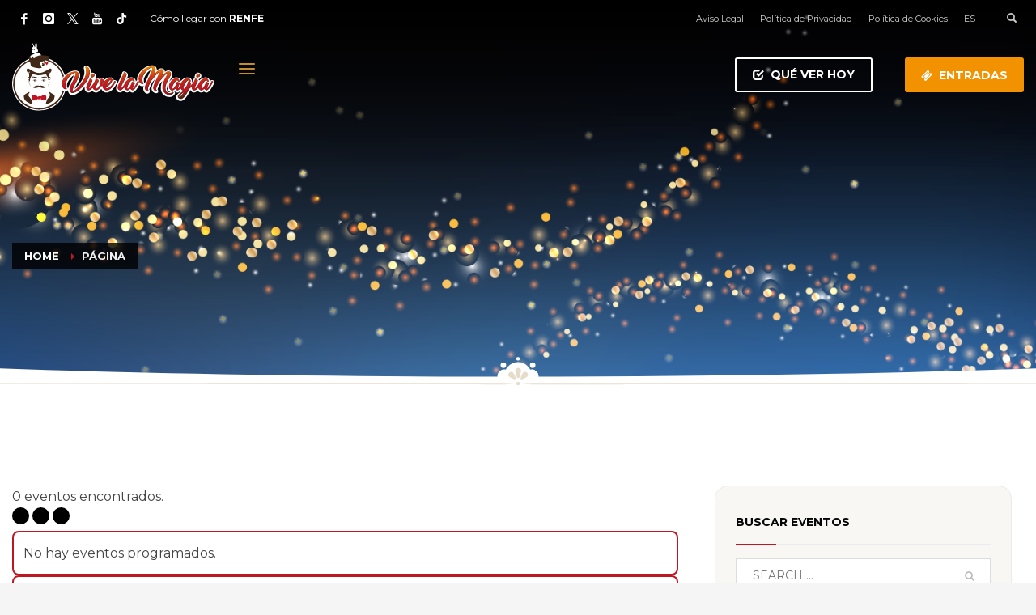

--- FILE ---
content_type: text/html; charset=UTF-8
request_url: https://festivalvivelamagia.es/programacion-general/categoria/extensiones-avila/
body_size: 32128
content:
<!DOCTYPE html>
<html lang="es">
<head>
<meta charset="UTF-8"/>
<meta name="twitter:widgets:csp" content="on"/>
<link rel="profile" href="http://gmpg.org/xfn/11"/>
<link rel="pingback" href="https://festivalvivelamagia.es/xmlrpc.php"/>

<link rel='stylesheet' id='tribe-events-views-v2-bootstrap-datepicker-styles-css' href='https://festivalvivelamagia.es/wp-content/plugins/the-events-calendar/vendor/bootstrap-datepicker/css/bootstrap-datepicker.standalone.min.css?ver=6.15.15' type='text/css' media='all' />
<link rel='stylesheet' id='tec-variables-skeleton-css' href='https://festivalvivelamagia.es/wp-content/plugins/the-events-calendar/common/build/css/variables-skeleton.css?ver=6.10.2' type='text/css' media='all' />
<link rel='stylesheet' id='tribe-common-skeleton-style-css' href='https://festivalvivelamagia.es/wp-content/plugins/the-events-calendar/common/build/css/common-skeleton.css?ver=6.10.2' type='text/css' media='all' />
<link rel='stylesheet' id='tribe-tooltipster-css-css' href='https://festivalvivelamagia.es/wp-content/plugins/the-events-calendar/common/vendor/tooltipster/tooltipster.bundle.min.css?ver=6.10.2' type='text/css' media='all' />
<link rel='stylesheet' id='tribe-events-views-v2-skeleton-css' href='https://festivalvivelamagia.es/wp-content/plugins/the-events-calendar/build/css/views-skeleton.css?ver=6.15.15' type='text/css' media='all' />
<link rel='stylesheet' id='tec-variables-full-css' href='https://festivalvivelamagia.es/wp-content/plugins/the-events-calendar/common/build/css/variables-full.css?ver=6.10.2' type='text/css' media='all' />
<link rel='stylesheet' id='tribe-common-full-style-css' href='https://festivalvivelamagia.es/wp-content/plugins/the-events-calendar/common/build/css/common-full.css?ver=6.10.2' type='text/css' media='all' />
<link rel='stylesheet' id='tribe-events-views-v2-full-css' href='https://festivalvivelamagia.es/wp-content/plugins/the-events-calendar/build/css/views-full.css?ver=6.15.15' type='text/css' media='all' />
<link rel='stylesheet' id='tribe-events-views-v2-print-css' href='https://festivalvivelamagia.es/wp-content/plugins/the-events-calendar/build/css/views-print.css?ver=6.15.15' type='text/css' media='print' />
<link rel='stylesheet' id='tribe-events-pro-views-v2-print-css' href='https://festivalvivelamagia.es/wp-content/plugins/events-calendar-pro/build/css/views-print.css?ver=7.7.12' type='text/css' media='print' />
<meta name='robots' content='index, follow, max-image-preview:large, max-snippet:-1, max-video-preview:-1' />

	<!-- This site is optimized with the Yoast SEO plugin v26.8 - https://yoast.com/product/yoast-seo-wordpress/ -->
	<title>Eventos en 13/11/2024 &#8211; 07/12/2024 &#8250; Extensiones Ávila &#8250;  | Festival Vive la Magia</title>
	<link rel="canonical" href="https://festivalvivelamagia.es/programacion-general/categoria/extensiones-avila/" />
	<meta property="og:locale" content="es_ES" />
	<meta property="og:type" content="website" />
	<meta property="og:url" content="https://festivalvivelamagia.es/programacion-general/categoria/extensiones-avila/" />
	<meta property="og:site_name" content="Festival Vive la Magia" />
	<meta name="twitter:card" content="summary_large_image" />
	<meta name="twitter:site" content="@leonvivelamagia" />
	<script type="application/ld+json" class="yoast-schema-graph">{"@context":"https://schema.org","@graph":[{"@type":"CollectionPage","@id":"https://festivalvivelamagia.es/programacion-general/categoria/extensiones-avila/","url":"https://festivalvivelamagia.es/programacion-general/categoria/extensiones-avila/","name":"","isPartOf":{"@id":"https://festivalvivelamagia.es/#website"},"primaryImageOfPage":{"@id":"https://festivalvivelamagia.es/programacion-general/categoria/extensiones-avila/#primaryimage"},"image":{"@id":"https://festivalvivelamagia.es/programacion-general/categoria/extensiones-avila/#primaryimage"},"thumbnailUrl":"https://festivalvivelamagia.es/wp-content/uploads/2025/10/FERNANDO-ESPI.jpg","breadcrumb":{"@id":"https://festivalvivelamagia.es/programacion-general/categoria/extensiones-avila/#breadcrumb"},"inLanguage":"es"},{"@type":"ImageObject","inLanguage":"es","@id":"https://festivalvivelamagia.es/programacion-general/categoria/extensiones-avila/#primaryimage","url":"https://festivalvivelamagia.es/wp-content/uploads/2025/10/FERNANDO-ESPI.jpg","contentUrl":"https://festivalvivelamagia.es/wp-content/uploads/2025/10/FERNANDO-ESPI.jpg","width":1024,"height":1024},{"@type":"BreadcrumbList","@id":"https://festivalvivelamagia.es/programacion-general/categoria/extensiones-avila/#breadcrumb","itemListElement":[{"@type":"ListItem","position":1,"name":"Portada","item":"https://festivalvivelamagia.es/"},{"@type":"ListItem","position":2,"name":"Extensiones Ávila"}]},{"@type":"WebSite","@id":"https://festivalvivelamagia.es/#website","url":"https://festivalvivelamagia.es/","name":"Festival Internacional Vive la Magia","description":"Festival Internacional León Vive la Magia","publisher":{"@id":"https://festivalvivelamagia.es/#organization"},"alternateName":"FIVEM","potentialAction":[{"@type":"SearchAction","target":{"@type":"EntryPoint","urlTemplate":"https://festivalvivelamagia.es/?s={search_term_string}"},"query-input":{"@type":"PropertyValueSpecification","valueRequired":true,"valueName":"search_term_string"}}],"inLanguage":"es"},{"@type":"Organization","@id":"https://festivalvivelamagia.es/#organization","name":"Festival Internacional Vive la Magia","alternateName":"FIVEM","url":"https://festivalvivelamagia.es/","logo":{"@type":"ImageObject","inLanguage":"es","@id":"https://festivalvivelamagia.es/#/schema/logo/image/","url":"https://festivalvivelamagia.es/wp-content/uploads/2023/06/logo_oficial.svg","contentUrl":"https://festivalvivelamagia.es/wp-content/uploads/2023/06/logo_oficial.svg","width":1,"height":1,"caption":"Festival Internacional Vive la Magia"},"image":{"@id":"https://festivalvivelamagia.es/#/schema/logo/image/"},"sameAs":["https://www.facebook.com/festivalvivelamagia/","https://x.com/leonvivelamagia","https://www.instagram.com/leonvivelamagia/","https://www.youtube.com/channel/UCi1M3NliODbWIMQ771bTdBA"]}]}</script>
	<!-- / Yoast SEO plugin. -->


<link rel='dns-prefetch' href='//fonts.googleapis.com' />
<link rel="alternate" type="application/rss+xml" title="Festival Vive la Magia &raquo; Feed" href="https://festivalvivelamagia.es/feed/" />
<link rel="alternate" type="application/rss+xml" title="Festival Vive la Magia &raquo; Feed de los comentarios" href="https://festivalvivelamagia.es/comments/feed/" />
<link rel="alternate" type="text/calendar" title="Festival Vive la Magia &raquo; iCal Feed" href="https://festivalvivelamagia.es/programacion-general/?ical=1" />
<link rel="alternate" type="application/rss+xml" title="Festival Vive la Magia &raquo; Eventos Feed" href="https://festivalvivelamagia.es/programacion-general/feed/" />
		<!-- This site uses the Google Analytics by MonsterInsights plugin v9.11.1 - Using Analytics tracking - https://www.monsterinsights.com/ -->
							<script src="//www.googletagmanager.com/gtag/js?id=G-RJMYXC1MGC"  data-cfasync="false" data-wpfc-render="false" type="text/javascript" async></script>
			<script data-cfasync="false" data-wpfc-render="false" type="text/javascript">
				var mi_version = '9.11.1';
				var mi_track_user = true;
				var mi_no_track_reason = '';
								var MonsterInsightsDefaultLocations = {"page_location":"https:\/\/festivalvivelamagia.es\/programacion-general\/categoria\/extensiones-avila\/"};
								if ( typeof MonsterInsightsPrivacyGuardFilter === 'function' ) {
					var MonsterInsightsLocations = (typeof MonsterInsightsExcludeQuery === 'object') ? MonsterInsightsPrivacyGuardFilter( MonsterInsightsExcludeQuery ) : MonsterInsightsPrivacyGuardFilter( MonsterInsightsDefaultLocations );
				} else {
					var MonsterInsightsLocations = (typeof MonsterInsightsExcludeQuery === 'object') ? MonsterInsightsExcludeQuery : MonsterInsightsDefaultLocations;
				}

								var disableStrs = [
										'ga-disable-G-RJMYXC1MGC',
									];

				/* Function to detect opted out users */
				function __gtagTrackerIsOptedOut() {
					for (var index = 0; index < disableStrs.length; index++) {
						if (document.cookie.indexOf(disableStrs[index] + '=true') > -1) {
							return true;
						}
					}

					return false;
				}

				/* Disable tracking if the opt-out cookie exists. */
				if (__gtagTrackerIsOptedOut()) {
					for (var index = 0; index < disableStrs.length; index++) {
						window[disableStrs[index]] = true;
					}
				}

				/* Opt-out function */
				function __gtagTrackerOptout() {
					for (var index = 0; index < disableStrs.length; index++) {
						document.cookie = disableStrs[index] + '=true; expires=Thu, 31 Dec 2099 23:59:59 UTC; path=/';
						window[disableStrs[index]] = true;
					}
				}

				if ('undefined' === typeof gaOptout) {
					function gaOptout() {
						__gtagTrackerOptout();
					}
				}
								window.dataLayer = window.dataLayer || [];

				window.MonsterInsightsDualTracker = {
					helpers: {},
					trackers: {},
				};
				if (mi_track_user) {
					function __gtagDataLayer() {
						dataLayer.push(arguments);
					}

					function __gtagTracker(type, name, parameters) {
						if (!parameters) {
							parameters = {};
						}

						if (parameters.send_to) {
							__gtagDataLayer.apply(null, arguments);
							return;
						}

						if (type === 'event') {
														parameters.send_to = monsterinsights_frontend.v4_id;
							var hookName = name;
							if (typeof parameters['event_category'] !== 'undefined') {
								hookName = parameters['event_category'] + ':' + name;
							}

							if (typeof MonsterInsightsDualTracker.trackers[hookName] !== 'undefined') {
								MonsterInsightsDualTracker.trackers[hookName](parameters);
							} else {
								__gtagDataLayer('event', name, parameters);
							}
							
						} else {
							__gtagDataLayer.apply(null, arguments);
						}
					}

					__gtagTracker('js', new Date());
					__gtagTracker('set', {
						'developer_id.dZGIzZG': true,
											});
					if ( MonsterInsightsLocations.page_location ) {
						__gtagTracker('set', MonsterInsightsLocations);
					}
										__gtagTracker('config', 'G-RJMYXC1MGC', {"forceSSL":"true","link_attribution":"true"} );
										window.gtag = __gtagTracker;										(function () {
						/* https://developers.google.com/analytics/devguides/collection/analyticsjs/ */
						/* ga and __gaTracker compatibility shim. */
						var noopfn = function () {
							return null;
						};
						var newtracker = function () {
							return new Tracker();
						};
						var Tracker = function () {
							return null;
						};
						var p = Tracker.prototype;
						p.get = noopfn;
						p.set = noopfn;
						p.send = function () {
							var args = Array.prototype.slice.call(arguments);
							args.unshift('send');
							__gaTracker.apply(null, args);
						};
						var __gaTracker = function () {
							var len = arguments.length;
							if (len === 0) {
								return;
							}
							var f = arguments[len - 1];
							if (typeof f !== 'object' || f === null || typeof f.hitCallback !== 'function') {
								if ('send' === arguments[0]) {
									var hitConverted, hitObject = false, action;
									if ('event' === arguments[1]) {
										if ('undefined' !== typeof arguments[3]) {
											hitObject = {
												'eventAction': arguments[3],
												'eventCategory': arguments[2],
												'eventLabel': arguments[4],
												'value': arguments[5] ? arguments[5] : 1,
											}
										}
									}
									if ('pageview' === arguments[1]) {
										if ('undefined' !== typeof arguments[2]) {
											hitObject = {
												'eventAction': 'page_view',
												'page_path': arguments[2],
											}
										}
									}
									if (typeof arguments[2] === 'object') {
										hitObject = arguments[2];
									}
									if (typeof arguments[5] === 'object') {
										Object.assign(hitObject, arguments[5]);
									}
									if ('undefined' !== typeof arguments[1].hitType) {
										hitObject = arguments[1];
										if ('pageview' === hitObject.hitType) {
											hitObject.eventAction = 'page_view';
										}
									}
									if (hitObject) {
										action = 'timing' === arguments[1].hitType ? 'timing_complete' : hitObject.eventAction;
										hitConverted = mapArgs(hitObject);
										__gtagTracker('event', action, hitConverted);
									}
								}
								return;
							}

							function mapArgs(args) {
								var arg, hit = {};
								var gaMap = {
									'eventCategory': 'event_category',
									'eventAction': 'event_action',
									'eventLabel': 'event_label',
									'eventValue': 'event_value',
									'nonInteraction': 'non_interaction',
									'timingCategory': 'event_category',
									'timingVar': 'name',
									'timingValue': 'value',
									'timingLabel': 'event_label',
									'page': 'page_path',
									'location': 'page_location',
									'title': 'page_title',
									'referrer' : 'page_referrer',
								};
								for (arg in args) {
																		if (!(!args.hasOwnProperty(arg) || !gaMap.hasOwnProperty(arg))) {
										hit[gaMap[arg]] = args[arg];
									} else {
										hit[arg] = args[arg];
									}
								}
								return hit;
							}

							try {
								f.hitCallback();
							} catch (ex) {
							}
						};
						__gaTracker.create = newtracker;
						__gaTracker.getByName = newtracker;
						__gaTracker.getAll = function () {
							return [];
						};
						__gaTracker.remove = noopfn;
						__gaTracker.loaded = true;
						window['__gaTracker'] = __gaTracker;
					})();
									} else {
										console.log("");
					(function () {
						function __gtagTracker() {
							return null;
						}

						window['__gtagTracker'] = __gtagTracker;
						window['gtag'] = __gtagTracker;
					})();
									}
			</script>
							<!-- / Google Analytics by MonsterInsights -->
		<style id='wp-img-auto-sizes-contain-inline-css' type='text/css'>
img:is([sizes=auto i],[sizes^="auto," i]){contain-intrinsic-size:3000px 1500px}
/*# sourceURL=wp-img-auto-sizes-contain-inline-css */
</style>
<link rel='stylesheet' id='tribe-events-virtual-skeleton-css' href='https://festivalvivelamagia.es/wp-content/plugins/events-calendar-pro/build/css/events-virtual-skeleton.css?ver=7.7.12' type='text/css' media='all' />
<link rel='stylesheet' id='tribe-events-virtual-full-css' href='https://festivalvivelamagia.es/wp-content/plugins/events-calendar-pro/build/css/events-virtual-full.css?ver=7.7.12' type='text/css' media='all' />
<link rel='stylesheet' id='tec-events-pro-single-css' href='https://festivalvivelamagia.es/wp-content/plugins/events-calendar-pro/build/css/events-single.css?ver=7.7.12' type='text/css' media='all' />
<link rel='stylesheet' id='tribe-events-pro-mini-calendar-block-styles-css' href='https://festivalvivelamagia.es/wp-content/plugins/events-calendar-pro/build/css/tribe-events-pro-mini-calendar-block.css?ver=7.7.12' type='text/css' media='all' />
<link rel='stylesheet' id='dashicons-css' href='https://festivalvivelamagia.es/wp-includes/css/dashicons.min.css?ver=e5896166f31e5adb8ec6afa00a406f04' type='text/css' media='all' />
<link rel='stylesheet' id='menu-icon-font-awesome-css' href='https://festivalvivelamagia.es/wp-content/plugins/menu-icons/css/fontawesome/css/all.min.css?ver=5.15.4' type='text/css' media='all' />
<link rel='stylesheet' id='menu-icons-extra-css' href='https://festivalvivelamagia.es/wp-content/plugins/menu-icons/css/extra.min.css?ver=0.13.20' type='text/css' media='all' />
<link rel='stylesheet' id='zn_all_g_fonts-css' href='//fonts.googleapis.com/css?family=Montserrat%3Aregular%2C700&#038;ver=e5896166f31e5adb8ec6afa00a406f04' type='text/css' media='all' />
<style id='wp-emoji-styles-inline-css' type='text/css'>

	img.wp-smiley, img.emoji {
		display: inline !important;
		border: none !important;
		box-shadow: none !important;
		height: 1em !important;
		width: 1em !important;
		margin: 0 0.07em !important;
		vertical-align: -0.1em !important;
		background: none !important;
		padding: 0 !important;
	}
/*# sourceURL=wp-emoji-styles-inline-css */
</style>
<link rel='stylesheet' id='contact-form-7-css' href='https://festivalvivelamagia.es/wp-content/plugins/contact-form-7/includes/css/styles.css?ver=6.1.4' type='text/css' media='all' />
<link rel='stylesheet' id='cookie-law-info-css' href='https://festivalvivelamagia.es/wp-content/plugins/webtoffee-gdpr-cookie-consent/public/css/cookie-law-info-public.css?ver=2.3.2' type='text/css' media='all' />
<link rel='stylesheet' id='cookie-law-info-gdpr-css' href='https://festivalvivelamagia.es/wp-content/plugins/webtoffee-gdpr-cookie-consent/public/css/cookie-law-info-gdpr.css?ver=2.3.2' type='text/css' media='all' />
<style id='cookie-law-info-gdpr-inline-css' type='text/css'>
.cli-modal-content, .cli-tab-content { background-color: #ffffff; }.cli-privacy-content-text, .cli-modal .cli-modal-dialog, .cli-tab-container p, a.cli-privacy-readmore { color: #000000; }.cli-tab-header { background-color: #f2f2f2; }.cli-tab-header, .cli-tab-header a.cli-nav-link,span.cli-necessary-caption,.cli-switch .cli-slider:after { color: #000000; }.cli-switch .cli-slider:before { background-color: #ffffff; }.cli-switch input:checked + .cli-slider:before { background-color: #ffffff; }.cli-switch .cli-slider { background-color: #e3e1e8; }.cli-switch input:checked + .cli-slider { background-color: #28a745; }.cli-modal-close svg { fill: #000000; }.cli-tab-footer .wt-cli-privacy-accept-all-btn { background-color: #00acad; color: #ffffff}.cli-tab-footer .wt-cli-privacy-accept-btn { background-color: #00acad; color: #ffffff}.cli-tab-header a:before{ border-right: 1px solid #000000; border-bottom: 1px solid #000000; }
/*# sourceURL=cookie-law-info-gdpr-inline-css */
</style>
<link rel='stylesheet' id='hg-mailchimp-styles-css' href='https://festivalvivelamagia.es/wp-content/themes/kallyas/framework/hogash-mailchimp/assets/css/hg-mailchimp.css?ver=1.0.0' type='text/css' media='all' />
<link rel='stylesheet' id='kallyas-styles-css' href='https://festivalvivelamagia.es/wp-content/themes/kallyas/style.css?ver=4.24.0' type='text/css' media='all' />
<link rel='stylesheet' id='th-bootstrap-styles-css' href='https://festivalvivelamagia.es/wp-content/themes/kallyas/css/bootstrap.min.css?ver=4.24.0' type='text/css' media='all' />
<link rel='stylesheet' id='th-theme-template-styles-css' href='https://festivalvivelamagia.es/wp-content/themes/kallyas/css/template.min.css?ver=4.24.0' type='text/css' media='all' />
<link rel='stylesheet' id='zion-frontend-css' href='https://festivalvivelamagia.es/wp-content/themes/kallyas/framework/zion-builder/assets/css/znb_frontend.css?ver=1.3.0' type='text/css' media='all' />
<link rel='stylesheet' id='30062-smart-layout.css-css' href='https://festivalvivelamagia.es/wp-content/uploads/zion-builder/cache/30062-smart-layout.css?ver=a9c684dd48c6c8111c81b3195509aaf8' type='text/css' media='all' />
<link rel='stylesheet' id='th-theme-print-stylesheet-css' href='https://festivalvivelamagia.es/wp-content/themes/kallyas/css/print.css?ver=4.24.0' type='text/css' media='print' />
<link rel='stylesheet' id='th-theme-options-styles-css' href='//festivalvivelamagia.es/wp-content/uploads/zn_dynamic.css?ver=1765899275' type='text/css' media='all' />
<script type="text/javascript" src="https://festivalvivelamagia.es/wp-includes/js/jquery/jquery.min.js?ver=3.7.1" id="jquery-core-js"></script>
<script type="text/javascript" src="https://festivalvivelamagia.es/wp-includes/js/jquery/jquery-migrate.min.js?ver=3.4.1" id="jquery-migrate-js"></script>
<script type="text/javascript" src="https://festivalvivelamagia.es/wp-content/plugins/the-events-calendar/common/build/js/tribe-common.js?ver=9c44e11f3503a33e9540" id="tribe-common-js"></script>
<script type="text/javascript" src="https://festivalvivelamagia.es/wp-content/plugins/the-events-calendar/build/js/views/breakpoints.js?ver=4208de2df2852e0b91ec" id="tribe-events-views-v2-breakpoints-js"></script>
<script type="text/javascript" src="https://festivalvivelamagia.es/wp-content/plugins/google-analytics-for-wordpress/assets/js/frontend-gtag.js?ver=9.11.1" id="monsterinsights-frontend-script-js" async="async" data-wp-strategy="async"></script>
<script data-cfasync="false" data-wpfc-render="false" type="text/javascript" id='monsterinsights-frontend-script-js-extra'>/* <![CDATA[ */
var monsterinsights_frontend = {"js_events_tracking":"true","download_extensions":"doc,pdf,ppt,zip,xls,docx,pptx,xlsx","inbound_paths":"[{\"path\":\"\\\/go\\\/\",\"label\":\"affiliate\"},{\"path\":\"\\\/recommend\\\/\",\"label\":\"affiliate\"}]","home_url":"https:\/\/festivalvivelamagia.es","hash_tracking":"false","v4_id":"G-RJMYXC1MGC"};/* ]]> */
</script>
<script type="text/javascript" id="cookie-law-info-js-extra">
/* <![CDATA[ */
var Cli_Data = {"nn_cookie_ids":["_gid","_ga","VISITOR_INFO1_LIVE","YSC","test_cookie","NID","__cfduid","CONSENT","IDE","_gat_gtag_UA_59669902_47","viewed_cookie_policy","test_cookie"],"non_necessary_cookies":{"analytics":["_gid","_ga","_gat_gtag_UA_59669902_47"],"advertisement":["VISITOR_INFO1_LIVE","NID"],"necesarias-2":["YSC","test_cookie","__cfduid","CONSENT"]},"cookielist":{"necesarias":{"0":{"ID":3302,"post_author":"9","post_date":"2021-01-07 16:43:47","post_date_gmt":"2021-01-07 16:43:47","post_content":"The cookie is set by the GDPR Cookie Consent plugin and is used to store whether or not user has consented to the use of cookies. It does not store any personal data.","post_title":"viewed_cookie_policy","post_excerpt":"","post_status":"publish","comment_status":"closed","ping_status":"closed","post_password":"","post_name":"viewed_cookie_policy","to_ping":"","pinged":"","post_modified":"2021-01-07 16:43:47","post_modified_gmt":"2021-01-07 16:43:47","post_content_filtered":"","post_parent":0,"guid":"https://demo1.arteriacreativa.es/cookielawinfo/viewed_cookie_policy/","menu_order":0,"post_type":"cookielawinfo","post_mime_type":"","comment_count":"0","filter":"raw"},"1":{"ID":3303,"post_author":"9","post_date":"2021-01-07 16:43:47","post_date_gmt":"2021-01-07 16:43:47","post_content":"This cookie is set by GDPR Cookie Consent plugin. The cookies is used to store the user consent for the cookies in the category \"Necessary\".","post_title":"cookielawinfo-checkbox-necessary","post_excerpt":"","post_status":"publish","comment_status":"closed","ping_status":"closed","post_password":"","post_name":"cookielawinfo-checkbox-necessary","to_ping":"","pinged":"","post_modified":"2021-01-07 16:43:47","post_modified_gmt":"2021-01-07 16:43:47","post_content_filtered":"","post_parent":0,"guid":"https://demo1.arteriacreativa.es/cookielawinfo/cookielawinfo-checkbox-necessary/","menu_order":0,"post_type":"cookielawinfo","post_mime_type":"","comment_count":"0","filter":"raw"},"2":{"ID":3304,"post_author":"9","post_date":"2021-01-07 16:43:47","post_date_gmt":"2021-01-07 16:43:47","post_content":"This cookie is set by GDPR Cookie Consent plugin. The cookies is used to store the user consent for the cookies in the category \"Non Necessary\".","post_title":"cookielawinfo-checkbox-non-necessary","post_excerpt":"","post_status":"publish","comment_status":"closed","ping_status":"closed","post_password":"","post_name":"cookielawinfo-checkbox-non-necessary","to_ping":"","pinged":"","post_modified":"2021-01-07 16:43:47","post_modified_gmt":"2021-01-07 16:43:47","post_content_filtered":"","post_parent":0,"guid":"https://demo1.arteriacreativa.es/cookielawinfo/cookielawinfo-checkbox-non-necessary/","menu_order":0,"post_type":"cookielawinfo","post_mime_type":"","comment_count":"0","filter":"raw"},"term_id":4,"name":"Necesarias","loadonstart":0,"defaultstate":"disabled","ccpa_optout":0},"analytics":{"0":{"ID":27734,"post_author":"9","post_date":"2022-08-30 11:43:36","post_date_gmt":"2022-08-30 11:43:36","post_content":"This cookie is installed by Google Analytics. The cookie is used to store information of how visitors use a website and helps in creating an analytics report of how the website is doing. The data collected including the number visitors, the source where they have come from, and the pages visted in an anonymous form.","post_title":"_gid","post_excerpt":"","post_status":"publish","comment_status":"closed","ping_status":"closed","post_password":"","post_name":"_gid","to_ping":"","pinged":"","post_modified":"2022-08-30 11:53:21","post_modified_gmt":"2022-08-30 11:53:21","post_content_filtered":"","post_parent":0,"guid":"https://demo4.marchaldeco.es/?post_type=cookielawinfo&#038;p=27734","menu_order":0,"post_type":"cookielawinfo","post_mime_type":"","comment_count":"0","filter":"raw"},"1":{"ID":27733,"post_author":"9","post_date":"2022-08-30 11:42:43","post_date_gmt":"2022-08-30 11:42:43","post_content":"This cookie is installed by Google Analytics. The cookie is used to calculate visitor, session, campaign data and keep track of site usage for the site''s analytics report. The cookies store information anonymously and assign a randomly generated number to identify unique visitors.","post_title":"_ga","post_excerpt":"","post_status":"publish","comment_status":"closed","ping_status":"closed","post_password":"","post_name":"_ga","to_ping":"","pinged":"","post_modified":"2022-08-30 11:53:42","post_modified_gmt":"2022-08-30 11:53:42","post_content_filtered":"","post_parent":0,"guid":"https://demo4.marchaldeco.es/?post_type=cookielawinfo&#038;p=27733","menu_order":0,"post_type":"cookielawinfo","post_mime_type":"","comment_count":"0","filter":"raw"},"2":{"ID":27723,"post_author":"9","post_date":"2022-08-30 11:35:26","post_date_gmt":"2022-08-30 11:35:26","post_content":"","post_title":"_gat_gtag_UA_59669902_47","post_excerpt":"","post_status":"publish","comment_status":"closed","ping_status":"closed","post_password":"","post_name":"_gat_gtag_ua_59669902_47","to_ping":"","pinged":"","post_modified":"2022-08-30 11:55:30","post_modified_gmt":"2022-08-30 11:55:30","post_content_filtered":"","post_parent":0,"guid":"https://demo4.marchaldeco.es/?post_type=cookielawinfo&#038;p=27723","menu_order":0,"post_type":"cookielawinfo","post_mime_type":"","comment_count":"0","filter":"raw"},"term_id":47,"name":"An\u00e1lisis","loadonstart":0,"defaultstate":"disabled","ccpa_optout":0},"advertisement":{"0":{"ID":27732,"post_author":"9","post_date":"2022-08-30 11:42:00","post_date_gmt":"2022-08-30 11:42:00","post_content":"This cookie is set by Youtube. Used to track the information of the embedded YouTube videos on a website.","post_title":"VISITOR_INFO1_LIVE","post_excerpt":"","post_status":"publish","comment_status":"closed","ping_status":"closed","post_password":"","post_name":"visitor_info1_live","to_ping":"","pinged":"","post_modified":"2022-08-30 11:53:54","post_modified_gmt":"2022-08-30 11:53:54","post_content_filtered":"","post_parent":0,"guid":"https://demo4.marchaldeco.es/?post_type=cookielawinfo&#038;p=27732","menu_order":0,"post_type":"cookielawinfo","post_mime_type":"","comment_count":"0","filter":"raw"},"1":{"ID":27727,"post_author":"9","post_date":"2022-08-30 11:37:30","post_date_gmt":"2022-08-30 11:37:30","post_content":"This cookie is used to a profile based on user''s interest and display personalized ads to the users.","post_title":"NID","post_excerpt":"","post_status":"publish","comment_status":"closed","ping_status":"closed","post_password":"","post_name":"nid","to_ping":"","pinged":"","post_modified":"2022-08-30 11:54:56","post_modified_gmt":"2022-08-30 11:54:56","post_content_filtered":"","post_parent":0,"guid":"https://demo4.marchaldeco.es/?post_type=cookielawinfo&#038;p=27727","menu_order":0,"post_type":"cookielawinfo","post_mime_type":"","comment_count":"0","filter":"raw"},"term_id":48,"name":"Publicidad","loadonstart":0,"defaultstate":"disabled","ccpa_optout":0},"necesarias-2":{"0":{"ID":27740,"post_author":"9","post_date":"2022-08-30 11:47:39","post_date_gmt":"2022-08-30 11:47:39","post_content":"This cookie is set by GDPR Cookie Consent plugin. The cookies is used to store the user consent for the cookies in the category \"Necessary\".","post_title":"cookielawinfo-checkbox-necessary","post_excerpt":"","post_status":"publish","comment_status":"closed","ping_status":"closed","post_password":"","post_name":"cookielawinfo-checkbox-necessary-3","to_ping":"","pinged":"","post_modified":"2022-08-30 11:51:43","post_modified_gmt":"2022-08-30 11:51:43","post_content_filtered":"","post_parent":0,"guid":"https://demo4.marchaldeco.es/?post_type=cookielawinfo&#038;p=27740","menu_order":0,"post_type":"cookielawinfo","post_mime_type":"","comment_count":"0","filter":"raw"},"1":{"ID":27739,"post_author":"9","post_date":"2022-08-30 11:47:07","post_date_gmt":"2022-08-30 11:47:07","post_content":"The cookie is set by GDPR cookie consent to record the user consent for the cookies in the category \"Functional\".","post_title":"cookielawinfo-checkbox-functional","post_excerpt":"","post_status":"publish","comment_status":"closed","ping_status":"closed","post_password":"","post_name":"cookielawinfo-checkbox-functional","to_ping":"","pinged":"","post_modified":"2022-08-30 11:52:00","post_modified_gmt":"2022-08-30 11:52:00","post_content_filtered":"","post_parent":0,"guid":"https://demo4.marchaldeco.es/?post_type=cookielawinfo&#038;p=27739","menu_order":0,"post_type":"cookielawinfo","post_mime_type":"","comment_count":"0","filter":"raw"},"2":{"ID":27738,"post_author":"9","post_date":"2022-08-30 11:46:37","post_date_gmt":"2022-08-30 11:46:37","post_content":"This cookie is set by GDPR Cookie Consent plugin. The cookie is used to store the user consent for the cookies in the category \"Performance\".","post_title":"cookielawinfo-checkbox-performance","post_excerpt":"","post_status":"publish","comment_status":"closed","ping_status":"closed","post_password":"","post_name":"cookielawinfo-checkbox-performance-2","to_ping":"","pinged":"","post_modified":"2022-08-30 11:52:14","post_modified_gmt":"2022-08-30 11:52:14","post_content_filtered":"","post_parent":0,"guid":"https://demo4.marchaldeco.es/?post_type=cookielawinfo&#038;p=27738","menu_order":0,"post_type":"cookielawinfo","post_mime_type":"","comment_count":"0","filter":"raw"},"3":{"ID":27737,"post_author":"9","post_date":"2022-08-30 11:45:54","post_date_gmt":"2022-08-30 11:45:54","post_content":"This cookie is set by GDPR Cookie Consent plugin. The cookie is used to store the user consent for the cookies in the category \"Analytics\".","post_title":"cookielawinfo-checkbox-analytics","post_excerpt":"","post_status":"publish","comment_status":"closed","ping_status":"closed","post_password":"","post_name":"cookielawinfo-checkbox-analytics","to_ping":"","pinged":"","post_modified":"2022-08-30 11:52:29","post_modified_gmt":"2022-08-30 11:52:29","post_content_filtered":"","post_parent":0,"guid":"https://demo4.marchaldeco.es/?post_type=cookielawinfo&#038;p=27737","menu_order":0,"post_type":"cookielawinfo","post_mime_type":"","comment_count":"0","filter":"raw"},"4":{"ID":27736,"post_author":"9","post_date":"2022-08-30 11:44:32","post_date_gmt":"2022-08-30 11:44:32","post_content":"This cookie is set by GDPR Cookie Consent plugin. The cookie is used to store the user consent for the cookies in the category \"Other.","post_title":"cookielawinfo-checkbox-others","post_excerpt":"","post_status":"publish","comment_status":"closed","ping_status":"closed","post_password":"","post_name":"cookielawinfo-checkbox-others","to_ping":"","pinged":"","post_modified":"2022-08-30 11:52:51","post_modified_gmt":"2022-08-30 11:52:51","post_content_filtered":"","post_parent":0,"guid":"https://demo4.marchaldeco.es/?post_type=cookielawinfo&#038;p=27736","menu_order":0,"post_type":"cookielawinfo","post_mime_type":"","comment_count":"0","filter":"raw"},"5":{"ID":27735,"post_author":"9","post_date":"2022-08-30 11:44:03","post_date_gmt":"2022-08-30 11:44:03","post_content":"The cookie is set by the GDPR Cookie Consent plugin and is used to store whether or not user has consented to the use of cookies. It does not store any personal data.","post_title":"viewed_cookie_policy","post_excerpt":"","post_status":"publish","comment_status":"closed","ping_status":"closed","post_password":"","post_name":"viewed_cookie_policy-3","to_ping":"","pinged":"","post_modified":"2022-08-30 11:53:07","post_modified_gmt":"2022-08-30 11:53:07","post_content_filtered":"","post_parent":0,"guid":"https://demo4.marchaldeco.es/?post_type=cookielawinfo&#038;p=27735","menu_order":0,"post_type":"cookielawinfo","post_mime_type":"","comment_count":"0","filter":"raw"},"6":{"ID":27731,"post_author":"9","post_date":"2022-08-30 11:41:26","post_date_gmt":"2022-08-30 11:41:26","post_content":"This cookies is set by Youtube and is used to track the views of embedded videos.","post_title":"YSC","post_excerpt":"","post_status":"publish","comment_status":"closed","ping_status":"closed","post_password":"","post_name":"ysc","to_ping":"","pinged":"","post_modified":"2022-08-30 11:54:12","post_modified_gmt":"2022-08-30 11:54:12","post_content_filtered":"","post_parent":0,"guid":"https://demo4.marchaldeco.es/?post_type=cookielawinfo&#038;p=27731","menu_order":0,"post_type":"cookielawinfo","post_mime_type":"","comment_count":"0","filter":"raw"},"7":{"ID":27730,"post_author":"9","post_date":"2022-08-30 11:39:14","post_date_gmt":"2022-08-30 11:39:14","post_content":"This cookie is set by doubleclick.net. The purpose of the cookie is to determine if the user''s browser supports cookies.","post_title":"test_cookie","post_excerpt":"","post_status":"publish","comment_status":"closed","ping_status":"closed","post_password":"","post_name":"test_cookie-2","to_ping":"","pinged":"","post_modified":"2022-08-30 11:54:33","post_modified_gmt":"2022-08-30 11:54:33","post_content_filtered":"","post_parent":0,"guid":"https://demo4.marchaldeco.es/?post_type=cookielawinfo&#038;p=27730","menu_order":0,"post_type":"cookielawinfo","post_mime_type":"","comment_count":"0","filter":"raw"},"8":{"ID":27729,"post_author":"9","post_date":"2022-08-30 11:38:37","post_date_gmt":"2022-08-30 11:38:37","post_content":"This cookie is set by GDPR Cookie Consent plugin. The cookies is used to store the user consent for the cookies in the category \"Non Necessary\".","post_title":"cookielawinfo-checkbox-non-necessary","post_excerpt":"","post_status":"publish","comment_status":"closed","ping_status":"closed","post_password":"","post_name":"cookielawinfo-checkbox-non-necessary-3","to_ping":"","pinged":"","post_modified":"2022-08-30 11:54:41","post_modified_gmt":"2022-08-30 11:54:41","post_content_filtered":"","post_parent":0,"guid":"https://demo4.marchaldeco.es/?post_type=cookielawinfo&#038;p=27729","menu_order":0,"post_type":"cookielawinfo","post_mime_type":"","comment_count":"0","filter":"raw"},"9":{"ID":27726,"post_author":"9","post_date":"2022-08-30 11:36:57","post_date_gmt":"2022-08-30 11:36:57","post_content":"The cookie is used by cdn services like CloudFare to identify individual clients behind a shared IP address and apply security settings on a per-client basis. It does not correspond to any user ID in the web application and does not store any personally identifiable information.","post_title":"__cfduid","post_excerpt":"","post_status":"publish","comment_status":"closed","ping_status":"closed","post_password":"","post_name":"__cfduid","to_ping":"","pinged":"","post_modified":"2022-08-30 11:55:10","post_modified_gmt":"2022-08-30 11:55:10","post_content_filtered":"","post_parent":0,"guid":"https://demo4.marchaldeco.es/?post_type=cookielawinfo&#038;p=27726","menu_order":0,"post_type":"cookielawinfo","post_mime_type":"","comment_count":"0","filter":"raw"},"10":{"ID":27725,"post_author":"9","post_date":"2022-08-30 11:36:23","post_date_gmt":"2022-08-30 11:36:23","post_content":"","post_title":"CONSENT","post_excerpt":"","post_status":"publish","comment_status":"closed","ping_status":"closed","post_password":"","post_name":"consent","to_ping":"","pinged":"","post_modified":"2022-08-30 11:55:18","post_modified_gmt":"2022-08-30 11:55:18","post_content_filtered":"","post_parent":0,"guid":"https://demo4.marchaldeco.es/?post_type=cookielawinfo&#038;p=27725","menu_order":0,"post_type":"cookielawinfo","post_mime_type":"","comment_count":"0","filter":"raw"},"11":{"ID":27722,"post_author":"9","post_date":"2022-08-30 11:34:07","post_date_gmt":"2022-08-30 11:34:07","post_content":"The cookie is set by GDPR cookie consent to record the user consent for the cookies in the category \"Advertisement\".","post_title":"cookielawinfo-checkbox-advertisement","post_excerpt":"","post_status":"publish","comment_status":"closed","ping_status":"closed","post_password":"","post_name":"cookielawinfo-checkbox-advertisement","to_ping":"","pinged":"","post_modified":"2022-08-30 11:55:39","post_modified_gmt":"2022-08-30 11:55:39","post_content_filtered":"","post_parent":0,"guid":"https://demo4.marchaldeco.es/?post_type=cookielawinfo&#038;p=27722","menu_order":0,"post_type":"cookielawinfo","post_mime_type":"","comment_count":"0","filter":"raw"},"term_id":50,"name":"T\u00e9cnicas y funcionales","loadonstart":0,"defaultstate":"disabled","ccpa_optout":0}},"ajax_url":"https://festivalvivelamagia.es/wp-admin/admin-ajax.php","current_lang":"es","security":"acc22991c7","eu_countries":["GB"],"geoIP":"disabled","use_custom_geolocation_api":"","custom_geolocation_api":"https://geoip.cookieyes.com/geoip/checker/result.php","consentVersion":"1","strictlyEnabled":["necessary","obligatoire"],"cookieDomain":"","privacy_length":"250","ccpaEnabled":"","ccpaRegionBased":"","ccpaBarEnabled":"","ccpaType":"gdpr","triggerDomRefresh":""};
var log_object = {"ajax_url":"https://festivalvivelamagia.es/wp-admin/admin-ajax.php"};
//# sourceURL=cookie-law-info-js-extra
/* ]]> */
</script>
<script type="text/javascript" src="https://festivalvivelamagia.es/wp-content/plugins/webtoffee-gdpr-cookie-consent/public/js/cookie-law-info-public.js?ver=2.3.2" id="cookie-law-info-js"></script>
<link rel="https://api.w.org/" href="https://festivalvivelamagia.es/wp-json/" /><link rel="alternate" title="JSON" type="application/json" href="https://festivalvivelamagia.es/wp-json/wp/v2/tribe_events_cat/59" /><link rel="EditURI" type="application/rsd+xml" title="RSD" href="https://festivalvivelamagia.es/xmlrpc.php?rsd" />

<meta name="tec-api-version" content="v1"><meta name="tec-api-origin" content="https://festivalvivelamagia.es"><link rel="alternate" href="https://festivalvivelamagia.es/wp-json/tribe/events/v1/events/?categories=extensiones-avila" />		<meta name="theme-color"
				content="#be1622">
				<meta name="viewport" content="width=device-width, initial-scale=1, maximum-scale=1"/>
		
		<!--[if lte IE 8]>
		<script type="text/javascript">
			var $buoop = {
				vs: {i: 10, f: 25, o: 12.1, s: 7, n: 9}
			};

			$buoop.ol = window.onload;

			window.onload = function () {
				try {
					if ($buoop.ol) {
						$buoop.ol()
					}
				}
				catch (e) {
				}

				var e = document.createElement("script");
				e.setAttribute("type", "text/javascript");
				e.setAttribute("src", "https://browser-update.org/update.js");
				document.body.appendChild(e);
			};
		</script>
		<![endif]-->

		<!-- for IE6-8 support of HTML5 elements -->
		<!--[if lt IE 9]>
		<script src="//html5shim.googlecode.com/svn/trunk/html5.js"></script>
		<![endif]-->
		
	<!-- Fallback for animating in viewport -->
	<noscript>
		<style type="text/css" media="screen">
			.zn-animateInViewport {visibility: visible;}
		</style>
	</noscript>
	<link rel="icon" href="https://festivalvivelamagia.es/wp-content/uploads/2022/08/cropped-Simbolo-512x512px-32x32.png" sizes="32x32" />
<link rel="icon" href="https://festivalvivelamagia.es/wp-content/uploads/2022/08/cropped-Simbolo-512x512px-192x192.png" sizes="192x192" />
<link rel="apple-touch-icon" href="https://festivalvivelamagia.es/wp-content/uploads/2022/08/cropped-Simbolo-512x512px-180x180.png" />
<meta name="msapplication-TileImage" content="https://festivalvivelamagia.es/wp-content/uploads/2022/08/cropped-Simbolo-512x512px-270x270.png" />
<!-- Google Tag Manager -->
<script>(function(w,d,s,l,i){w[l]=w[l]||[];w[l].push({'gtm.start':
new Date().getTime(),event:'gtm.js'});var f=d.getElementsByTagName(s)[0],
j=d.createElement(s),dl=l!='dataLayer'?'&l='+l:'';j.async=true;j.src=
'https://www.googletagmanager.com/gtm.js?id='+i+dl;f.parentNode.insertBefore(j,f);
})(window,document,'script','dataLayer','GTM-K56J9BTJ');</script>
<!-- End Google Tag Manager --><link rel='stylesheet' id='tribe-events-pro-widgets-v2-events-list-skeleton-css' href='https://festivalvivelamagia.es/wp-content/plugins/events-calendar-pro/build/css/widget-events-list-skeleton.css?ver=7.7.12' type='text/css' media='all' />
<link rel='stylesheet' id='tribe-events-pro-widgets-v2-events-list-full-css' href='https://festivalvivelamagia.es/wp-content/plugins/events-calendar-pro/build/css/widget-events-list-full.css?ver=7.7.12' type='text/css' media='all' />
<link rel='stylesheet' id='tribe-events-pro-widgets-v2-countdown-skeleton-css' href='https://festivalvivelamagia.es/wp-content/plugins/events-calendar-pro/build/css/widget-countdown-skeleton.css?ver=7.7.12' type='text/css' media='all' />
<link rel='stylesheet' id='tribe-events-pro-widgets-v2-countdown-full-css' href='https://festivalvivelamagia.es/wp-content/plugins/events-calendar-pro/build/css/widget-countdown-full.css?ver=7.7.12' type='text/css' media='all' />
<link rel='stylesheet' id='tribe-events-pro-widgets-v2-shortcode-based-skeleton-css' href='https://festivalvivelamagia.es/wp-content/plugins/events-calendar-pro/build/css/widget-shortcode-skeleton.css?ver=7.7.12' type='text/css' media='all' />
<link rel='stylesheet' id='tribe-events-pro-widgets-v2-shortcode-based-full-css' href='https://festivalvivelamagia.es/wp-content/plugins/events-calendar-pro/build/css/widget-shortcode-full.css?ver=7.7.12' type='text/css' media='all' />
</head>

<body  class="archive post-type-archive post-type-archive-tribe_events wp-theme-kallyas tribe-no-js page-template-kallyas tribe-filter-live kl-follow-menu kl-skin--light" itemscope="itemscope" itemtype="https://schema.org/WebPage" >


<!-- Google Tag Manager (noscript) -->
<noscript><iframe src="https://www.googletagmanager.com/ns.html?id=GTM-K56J9BTJ"
height="0" width="0" style="display:none;visibility:hidden"></iframe></noscript>
<!-- End Google Tag Manager (noscript) --><div class="login_register_stuff"></div><!-- end login register stuff -->		<div id="fb-root"></div>
		<script>(function (d, s, id) {
			var js, fjs = d.getElementsByTagName(s)[0];
			if (d.getElementById(id)) {return;}
			js = d.createElement(s); js.id = id;
			js.src = "https://connect.facebook.net/en_US/sdk.js#xfbml=1&version=v3.0";
			fjs.parentNode.insertBefore(js, fjs);
		}(document, 'script', 'facebook-jssdk'));</script>
		

<div id="page_wrapper">

<header id="header" class="site-header  style7 cta_button  header--follow   headerstyle-xs--image_color  sticky-resize headerstyle--default site-header--absolute nav-th--dark sheader-sh--light"   role="banner" itemscope="itemscope" itemtype="https://schema.org/WPHeader" >
	<div class="kl-header-bg "></div>	<div class="site-header-wrapper sticky-top-area">

		<div class="site-header-top-wrapper topbar-style--default  sh--light">

			<div class="siteheader-container container">

				

	
	<div class="fxb-row site-header-row site-header-top ">

		<div class='fxb-col fxb fxb-start-x fxb-center-y fxb-basis-auto site-header-col-left site-header-top-left'>
			<ul class="sh-component social-icons sc--clean topnav navRight topnav-no-hdnav"><li class="topnav-li social-icons-li"><a href="https://www.facebook.com/festivalvivelamagia/" data-zniconfam="kl-social-icons" data-zn_icon="" target="_blank" class="topnav-item social-icons-item scheader-icon-" title="Facebook"></a></li><li class="topnav-li social-icons-li"><a href="https://www.instagram.com/leonvivelamagia/" data-zniconfam="kl-social-icons" data-zn_icon="" target="_blank" class="topnav-item social-icons-item scheader-icon-" title="Instagram"></a></li><li class="topnav-li social-icons-li"><a href="https://twitter.com/leonvivelamagia" data-zniconfam="fontello" data-zn_icon="" target="_blank" class="topnav-item social-icons-item scheader-icon-" title="Twitter"></a></li><li class="topnav-li social-icons-li"><a href="https://www.youtube.com/channel/UCi1M3NliODbWIMQ771bTdBA" data-zniconfam="kl-social-icons" data-zn_icon="" target="_blank" class="topnav-item social-icons-item scheader-icon-" title="YouTube"></a></li><li class="topnav-li social-icons-li"><a href="https://www.tiktok.com/@leonvivelamagia" data-zniconfam="fontello" data-zn_icon="" target="_blank" class="topnav-item social-icons-item scheader-icon-" title="TikTok"></a></li></ul><div class="sh-component kl-header-toptext kl-font-alt">Cómo llegar con <a href="#renfe" data-target="smoothscroll" itemprop="url"><strong>RENFE</strong></a></div>					</div>

		<div class='fxb-col fxb fxb-end-x fxb-center-y fxb-basis-auto site-header-col-right site-header-top-right'>
						<div class="sh-component zn_header_top_nav-wrapper "><span class="headernav-trigger js-toggle-class" data-target=".zn_header_top_nav-wrapper" data-target-class="is-opened"></span><ul id="menu-legal-1" class="zn_header_top_nav topnav topnav-no-sc clearfix"><li class="menu-item menu-item-type-post_type menu-item-object-page menu-item-36"><a href="https://festivalvivelamagia.es/aviso-legal/">Aviso Legal</a></li>
<li class="menu-item menu-item-type-post_type menu-item-object-page menu-item-34"><a href="https://festivalvivelamagia.es/politica-de-privacidad/">Política de Privacidad</a></li>
<li class="menu-item menu-item-type-post_type menu-item-object-page menu-item-35"><a href="https://festivalvivelamagia.es/politica-de-cookies/">Política de Cookies</a></li>
<li class="menu-item menu-item-gtranslate menu-item-has-children notranslate"><a href="#" data-gt-lang="es" class="gt-current-wrapper notranslate">ES</a><ul class="dropdown-menu sub-menu"><li class="menu-item menu-item-gtranslate-child"><a href="#" data-gt-lang="en" class="notranslate">EN</a></li><li class="menu-item menu-item-gtranslate-child"><a href="#" data-gt-lang="fr" class="notranslate">FR</a></li><li class="menu-item menu-item-gtranslate-child"><a href="#" data-gt-lang="it" class="notranslate">IT</a></li><li class="menu-item menu-item-gtranslate-child"><a href="#" data-gt-lang="pt" class="notranslate">PT</a></li><li class="menu-item menu-item-gtranslate-child"><a href="#" data-gt-lang="es" class="gt-current-lang notranslate">ES</a></li></ul></li></ul></div>
		<div id="search" class="sh-component header-search headsearch--min">

			<a href="#" class="searchBtn header-search-button">
				<span class="glyphicon glyphicon-search kl-icon-white"></span>
			</a>

			<div class="search-container header-search-container">
				
<form id="searchform" class="gensearch__form" action="https://festivalvivelamagia.es/" method="get">
	<input id="s" name="s" value="" class="inputbox gensearch__input" type="text" placeholder="SEARCH ..." />
	<button type="submit" id="searchsubmit" value="go" class="gensearch__submit glyphicon glyphicon-search"></button>
	</form>			</div>
		</div>

					</div>

	</div><!-- /.site-header-top -->

	<div class="separator site-header-separator "></div>

			</div>
		</div><!-- /.site-header-top-wrapper -->

		<div class="kl-top-header site-header-main-wrapper clearfix   header-no-bottom  sh--light">

			<div class="container siteheader-container ">

				<div class='fxb-col fxb-basis-auto'>

					

<div class="fxb-row site-header-row site-header-main ">

	<div class='fxb-col fxb fxb-start-x fxb-center-y fxb-basis-auto fxb-grow-0 fxb-sm-full site-header-col-left site-header-main-left'>
				<div id="logo-container" class="logo-container   logosize--no zn-original-logo">
			<!-- Logo -->
			<h3 class='site-logo logo ' id='logo'><a href='https://festivalvivelamagia.es/' class='site-logo-anch'><img class="logo-img site-logo-img" src="https://festivalvivelamagia.es/wp-content/uploads/2022/08/logo-festival-vive-la-magia.svg" width="250"  alt="Festival Vive la Magia" title="Festival Internacional León Vive la Magia" data-mobile-logo="https://festivalvivelamagia.es/wp-content/uploads/2022/08/logo-festival-vive-la-magia.svg" /></a></h3>			<!-- InfoCard -->
					</div>

		<div class="separator site-header-separator visible-xs"></div>	</div>

	<div class='fxb-col fxb fxb-center-x fxb-center-y fxb-basis-auto fxb-sm-half site-header-col-center site-header-main-center'>
				<div class="sh-component main-menu-wrapper" role="navigation" itemscope="itemscope" itemtype="https://schema.org/SiteNavigationElement" >

					<div class="zn-res-menuwrapper">
			<a href="#" class="zn-res-trigger zn-menuBurger zn-menuBurger--2--s zn-menuBurger--anim2 " id="zn-res-trigger">
				<span></span>
				<span></span>
				<span></span>
			</a>
		</div><!-- end responsive menu -->
		<div id="main-menu" class="main-nav mainnav--sidepanel mainnav--active-bg mainnav--pointer-dash nav-mm--dark zn_mega_wrapper "><ul id="menu-menu-principal" class="main-menu main-menu-nav zn_mega_menu "><li id="menu-item-36340" class="main-menu-item menu-item menu-item-type-post_type menu-item-object-page menu-item-home menu-item-36340  main-menu-item-top  menu-item-even menu-item-depth-0"><a href="https://festivalvivelamagia.es/" class=" main-menu-link main-menu-link-top"><span>Inicio</span></a></li>
<li id="menu-item-30126" class="main-menu-item menu-item menu-item-type-post_type menu-item-object-page menu-item-has-children menu-item-30126  main-menu-item-top  menu-item-even menu-item-depth-0"><a href="https://festivalvivelamagia.es/el-festival/" class=" main-menu-link main-menu-link-top"><span>El festival</span></a>
<ul class="sub-menu clearfix">
	<li id="menu-item-30127" class="main-menu-item menu-item menu-item-type-post_type menu-item-object-page menu-item-30127  main-menu-item-sub  menu-item-odd menu-item-depth-1"><a href="https://festivalvivelamagia.es/el-festival/vive-la-magia/" class=" main-menu-link main-menu-link-sub"><span><i class="_mi _before dashicons dashicons-star-filled" aria-hidden="true"></i><span>Vive la Magia</span></span></a></li>
	<li id="menu-item-3959" class="main-menu-item menu-item menu-item-type-post_type menu-item-object-page menu-item-3959  main-menu-item-sub  menu-item-odd menu-item-depth-1"><a href="https://festivalvivelamagia.es/el-festival/colaboradores/" class=" main-menu-link main-menu-link-sub"><span><i class="_mi _before dashicons dashicons-smiley" aria-hidden="true"></i><span>Colaboradores</span></span></a></li>
	<li id="menu-item-30156" class="main-menu-item menu-item menu-item-type-post_type menu-item-object-page menu-item-30156  main-menu-item-sub  menu-item-odd menu-item-depth-1"><a href="https://festivalvivelamagia.es/el-festival/cuadro-de-honor/" class=" main-menu-link main-menu-link-sub"><span><i class="_mi _before dashicons dashicons-awards" aria-hidden="true"></i><span>Cuadro de honor</span></span></a></li>
	<li id="menu-item-30200" class="main-menu-item menu-item menu-item-type-post_type menu-item-object-page menu-item-30200  main-menu-item-sub  menu-item-odd menu-item-depth-1"><a href="https://festivalvivelamagia.es/el-festival/historia-en-carteles/" class=" main-menu-link main-menu-link-sub"><span><i class="_mi _before dashicons dashicons-format-image" aria-hidden="true"></i><span>Historia en carteles</span></span></a></li>
	<li id="menu-item-36624" class="main-menu-item menu-item menu-item-type-post_type menu-item-object-page menu-item-36624  main-menu-item-sub  menu-item-odd menu-item-depth-1"><a href="https://festivalvivelamagia.es/el-festival/entradas/" class=" main-menu-link main-menu-link-sub"><span><i class="_mi _before dashicons dashicons-tickets-alt" aria-hidden="true"></i><span>Entradas</span></span></a></li>
</ul>
</li>
<li id="menu-item-36265" class="main-menu-item menu-item menu-item-type-post_type menu-item-object-page menu-item-has-children menu-item-36265  main-menu-item-top  menu-item-even menu-item-depth-0"><a href="https://festivalvivelamagia.es/programacion/" class=" main-menu-link main-menu-link-top"><span>Programación</span></a>
<ul class="sub-menu clearfix">
	<li id="menu-item-30072" class="main-menu-item menu-item menu-item-type-post_type menu-item-object-page menu-item-30072  main-menu-item-sub  menu-item-odd menu-item-depth-1"><a href="https://festivalvivelamagia.es/programacion/gala-internacional-los-mejores-magos-del-mundo/" class=" main-menu-link main-menu-link-sub"><span><i class="_mi _before dashicons dashicons-admin-site" aria-hidden="true"></i><span>Gala Internacional</span></span></a></li>
	<li id="menu-item-3900" class="main-menu-item menu-item menu-item-type-post_type menu-item-object-page menu-item-3900  main-menu-item-sub  menu-item-odd menu-item-depth-1"><a href="https://festivalvivelamagia.es/programacion/gala-unipersonal/" class=" main-menu-link main-menu-link-sub"><span><i class="_mi _before dashicons dashicons-businessman" aria-hidden="true"></i><span>Gala Unipersonal</span></span></a></li>
	<li id="menu-item-3899" class="main-menu-item menu-item menu-item-type-post_type menu-item-object-page menu-item-3899  main-menu-item-sub  menu-item-odd menu-item-depth-1"><a href="https://festivalvivelamagia.es/programacion/ruta-de-la-magia/" class=" main-menu-link main-menu-link-sub"><span><i class="_mi _before fa fa-map-signs" aria-hidden="true"></i><span>Ruta de la magia</span></span></a></li>
	<li id="menu-item-34419" class="main-menu-item menu-item menu-item-type-post_type menu-item-object-page menu-item-34419  main-menu-item-sub  menu-item-odd menu-item-depth-1"><a href="https://festivalvivelamagia.es/programacion/la-otra-magia/" class=" main-menu-link main-menu-link-sub"><span><i class="_mi _before dashicons dashicons-star-filled" aria-hidden="true"></i><span>La otra magia</span></span></a></li>
	<li id="menu-item-3898" class="main-menu-item menu-item menu-item-type-post_type menu-item-object-page menu-item-3898  main-menu-item-sub  menu-item-odd menu-item-depth-1"><a href="https://festivalvivelamagia.es/programacion/magia-en-la-calle/" class=" main-menu-link main-menu-link-sub"><span><i class="_mi _before dashicons dashicons-building" aria-hidden="true"></i><span>Magia en la calle</span></span></a></li>
	<li id="menu-item-28299" class="main-menu-item menu-item menu-item-type-post_type menu-item-object-page menu-item-28299  main-menu-item-sub  menu-item-odd menu-item-depth-1"><a href="https://festivalvivelamagia.es/programacion/escuela-de-magos/" class=" main-menu-link main-menu-link-sub"><span><i class="_mi _before dashicons dashicons-welcome-learn-more" aria-hidden="true"></i><span>Escuela de magos</span></span></a></li>
	<li id="menu-item-3896" class="main-menu-item menu-item menu-item-type-post_type menu-item-object-page menu-item-3896  main-menu-item-sub  menu-item-odd menu-item-depth-1"><a href="https://festivalvivelamagia.es/programacion/espacios-con-magia/" class=" main-menu-link main-menu-link-sub"><span><i class="_mi _before fas fa-utensils" aria-hidden="true"></i><span>Espacios con magia</span></span></a></li>
	<li id="menu-item-3897" class="main-menu-item menu-item menu-item-type-post_type menu-item-object-page menu-item-3897  main-menu-item-sub  menu-item-odd menu-item-depth-1"><a href="https://festivalvivelamagia.es/programacion/magia-solidaria/" class=" main-menu-link main-menu-link-sub"><span><i class="_mi _before dashicons dashicons-groups" aria-hidden="true"></i><span>Magia solidaria</span></span></a></li>
	<li id="menu-item-27901" class="main-menu-item menu-item menu-item-type-post_type menu-item-object-page menu-item-27901  main-menu-item-sub  menu-item-odd menu-item-depth-1"><a href="https://festivalvivelamagia.es/programacion/la-conferencia/" class=" main-menu-link main-menu-link-sub"><span><i class="_mi _before dashicons dashicons-format-chat" aria-hidden="true"></i><span>La Conferencia</span></span></a></li>
	<li id="menu-item-30148" class="main-menu-item menu-item menu-item-type-post_type menu-item-object-page menu-item-has-children menu-item-30148  main-menu-item-sub  menu-item-odd menu-item-depth-1"><a href="https://festivalvivelamagia.es/programacion/extensiones/" class=" main-menu-link main-menu-link-sub"><span><i class="_mi _before dashicons dashicons-location-alt" aria-hidden="true"></i><span>Extensiones</span></span></a>
	<ul class="sub-menu clearfix">
		<li id="menu-item-28534" class="main-menu-item menu-item menu-item-type-post_type menu-item-object-page menu-item-28534  main-menu-item-sub main-menu-item-sub-sub menu-item-even menu-item-depth-2"><a href="https://festivalvivelamagia.es/programacion/extensiones/ponferrada/" class=" main-menu-link main-menu-link-sub"><span>Ponferrada</span></a></li>
		<li id="menu-item-28179" class="main-menu-item menu-item menu-item-type-post_type menu-item-object-page menu-item-28179  main-menu-item-sub main-menu-item-sub-sub menu-item-even menu-item-depth-2"><a href="https://festivalvivelamagia.es/programacion/extensiones/avila/" class=" main-menu-link main-menu-link-sub"><span>Ávila</span></a></li>
		<li id="menu-item-28180" class="main-menu-item menu-item menu-item-type-post_type menu-item-object-page menu-item-28180  main-menu-item-sub main-menu-item-sub-sub menu-item-even menu-item-depth-2"><a href="https://festivalvivelamagia.es/programacion/extensiones/burgos/" class=" main-menu-link main-menu-link-sub"><span>Burgos</span></a></li>
		<li id="menu-item-28185" class="main-menu-item menu-item menu-item-type-post_type menu-item-object-page menu-item-28185  main-menu-item-sub main-menu-item-sub-sub menu-item-even menu-item-depth-2"><a href="https://festivalvivelamagia.es/programacion/extensiones/soria/" class=" main-menu-link main-menu-link-sub"><span>Soria</span></a></li>
		<li id="menu-item-28184" class="main-menu-item menu-item menu-item-type-post_type menu-item-object-page menu-item-28184  main-menu-item-sub main-menu-item-sub-sub menu-item-even menu-item-depth-2"><a href="https://festivalvivelamagia.es/programacion/extensiones/segovia/" class=" main-menu-link main-menu-link-sub"><span>Segovia</span></a></li>
		<li id="menu-item-28188" class="main-menu-item menu-item menu-item-type-post_type menu-item-object-page menu-item-28188  main-menu-item-sub main-menu-item-sub-sub menu-item-even menu-item-depth-2"><a href="https://festivalvivelamagia.es/programacion/extensiones/salamanca/" class=" main-menu-link main-menu-link-sub"><span>Salamanca</span></a></li>
		<li id="menu-item-28189" class="main-menu-item menu-item menu-item-type-post_type menu-item-object-page menu-item-28189  main-menu-item-sub main-menu-item-sub-sub menu-item-even menu-item-depth-2"><a href="https://festivalvivelamagia.es/programacion/extensiones/valladolid/" class=" main-menu-link main-menu-link-sub"><span>Valladolid</span></a></li>
		<li id="menu-item-28187" class="main-menu-item menu-item menu-item-type-post_type menu-item-object-page menu-item-28187  main-menu-item-sub main-menu-item-sub-sub menu-item-even menu-item-depth-2"><a href="https://festivalvivelamagia.es/programacion/extensiones/asturias/" class=" main-menu-link main-menu-link-sub"><span>Asturias</span></a></li>
		<li id="menu-item-28194" class="main-menu-item menu-item menu-item-type-post_type menu-item-object-page menu-item-28194  main-menu-item-sub main-menu-item-sub-sub menu-item-even menu-item-depth-2"><a href="https://festivalvivelamagia.es/programacion/extensiones/zamora/" class=" main-menu-link main-menu-link-sub"><span>Zamora</span></a></li>
		<li id="menu-item-31280" class="main-menu-item menu-item menu-item-type-post_type menu-item-object-page menu-item-31280  main-menu-item-sub main-menu-item-sub-sub menu-item-even menu-item-depth-2"><a href="https://festivalvivelamagia.es/programacion/leon-provincia-magica/" class=" main-menu-link main-menu-link-sub"><span><i class="_mi _before fas fa-map-marker-alt" aria-hidden="true"></i><span>Leon, provincia mágica</span></span></a></li>
	</ul>
</li>
	<li id="menu-item-30830" class="main-menu-item menu-item menu-item-type-custom menu-item-object-custom menu-item-30830  main-menu-item-sub  menu-item-odd menu-item-depth-1"><a href="/programacion-general/" class=" main-menu-link main-menu-link-sub"><span><i class="_mi _before fas fa-calendar-alt" aria-hidden="true"></i><span>Programación general</span></span></a></li>
</ul>
</li>
<li id="menu-item-30135" class="main-menu-item menu-item menu-item-type-post_type menu-item-object-page current_page_parent menu-item-has-children menu-item-30135  main-menu-item-top  menu-item-even menu-item-depth-0"><a href="https://festivalvivelamagia.es/blog/" class=" main-menu-link main-menu-link-top"><span>Noticias</span></a>
<ul class="sub-menu clearfix">
	<li id="menu-item-36549" class="main-menu-item menu-item menu-item-type-post_type menu-item-object-page menu-item-36549  main-menu-item-sub  menu-item-odd menu-item-depth-1"><a href="https://festivalvivelamagia.es/sala-de-prensa/notas-de-prensa/" class=" main-menu-link main-menu-link-sub"><span>Notas de prensa</span></a></li>
</ul>
</li>
<li id="menu-item-27922" class="main-menu-item menu-item menu-item-type-post_type menu-item-object-page menu-item-27922  main-menu-item-top  menu-item-even menu-item-depth-0"><a href="https://festivalvivelamagia.es/sala-de-prensa/" class=" main-menu-link main-menu-link-top"><span>Prensa</span></a></li>
<li id="menu-item-3995" class="main-menu-item menu-item menu-item-type-post_type menu-item-object-page menu-item-3995  main-menu-item-top  menu-item-even menu-item-depth-0"><a href="https://festivalvivelamagia.es/contacto/" class=" main-menu-link main-menu-link-top"><span>Contactar</span></a></li>
</ul></div>		</div>
		<!-- end main_menu -->
			</div>

	<div class='fxb-col fxb fxb-end-x fxb-center-y fxb-basis-auto fxb-sm-half site-header-col-right site-header-main-right'>

		<div class='fxb-col fxb fxb-end-x fxb-center-y fxb-basis-auto fxb-sm-half site-header-main-right-top'>
						<div style="display: flex;padding-top: 10px;"><a href="https://festivalvivelamagia.es/programacion-general/today/"  class="sh-component ctabutton cta-button-0 kl-cta-custom btn btn-lined   cta-icon--before btn--rounded" title="Qué ver hoy" target="_self"  itemprop="url" ><span data-zniconfam="glyphicons_halflingsregular" data-zn_icon=""></span><span>Qué ver hoy</span></a><a href="https://www.ctickets.es/eventos/xxii-festival-internacional-leon-vive-la-magia"  class="sh-component ctabutton cta-button-1 kl-cta-custom btn btn-fullcolor btn-custom-color btn-md  cta-icon--before btn--rounded" title="ENTRADAS" target="_blank" rel="noopener" itemprop="url" ><span data-zniconfam="fontello" data-zn_icon=""></span><span>ENTRADAS</span></a></div>		</div>

		
	</div>

</div><!-- /.site-header-main -->


				</div>

							</div><!-- /.siteheader-container -->

		</div><!-- /.site-header-main-wrapper -->

		

	</div><!-- /.site-header-wrapper -->
	</header>
<div id="page_header" class="page-subheader maskcontainer--custom page-subheader--auto page-subheader--inherit-hp zn_def_header_style  psubhead-stheader--absolute sh-tcolor--light">

    <div class="bgback"></div>

    
    <div class="th-sparkles"></div>

    <!-- DEFAULT HEADER STYLE -->
    <div class="ph-content-wrap">
        <div class="ph-content-v-center">
            <div>
                <div class="container">
                    <div class="row">
                                                <div class="col-sm-6">
                            <ul vocab="http://schema.org/" typeof="BreadcrumbList" class="breadcrumbs fixclear bread-style--black"><li property="itemListElement" typeof="ListItem"><a property="item" typeof="WebPage" href="https://festivalvivelamagia.es"><span property="name">Home</span></a><meta property="position" content="1"></li><li>Página</li></ul>                            <div class="clearfix"></div>
                        </div>
                        
                                                <div class="col-sm-6">
                            <div class="subheader-titles">
                                <h2 class="subheader-maintitle" itemprop="headline" ></h2>                            </div>
                        </div>
                                            </div>
                    <!-- end row -->
                </div>
            </div>
        </div>
    </div>
    <div class="kl-mask kl-mask--custom kl-bottommask" style="background-image: url(&#039;https://festivalvivelamagia.es/wp-content/uploads/2024/10/mascara_2024.svg&#039;);background-repeat:no-repeat;background-position:center center;background-attachment:scroll;background-size:cover;height:100px;"></div></div>

<!--// Main Content: page content from WP_EDITOR along with the appropriate sidebar if one specified. -->
	<section id="content" class="site-content" >
		<div class="container">
			<div class="row">
				<div class="right_sidebar col-sm-8 col-md-8 " role="main" itemprop="mainContentOfPage" >
					<div id="th-content-page">
						<div class="zn_content kl-blog-page-content">	<div class="itemBody kl-blog-page-body">
		<!-- Blog Image -->
				<!-- Blog Content -->
		<div
	 class="tribe-common tribe-events tribe-events-view tribe-events-view--list alignwide" 	data-js="tribe-events-view"
	data-view-rest-url="https://festivalvivelamagia.es/wp-json/tribe/views/v2/html"
	data-view-rest-method="GET"
	data-view-manage-url="1"
				data-view-breakpoint-pointer="4490ff3d-2b89-4c02-8c39-06b769575e4a"
	 role="main">
	<section class="tribe-common-l-container tribe-events-l-container">
		<div
	class="tribe-events-view-loader tribe-common-a11y-hidden"
	role="alert"
	aria-live="polite"
>
	<span class="tribe-events-view-loader__text tribe-common-a11y-visual-hide">
		0 eventos encontrados.	</span>
	<div class="tribe-events-view-loader__dots tribe-common-c-loader">
		<svg
	 class="tribe-common-c-svgicon tribe-common-c-svgicon--dot tribe-common-c-loader__dot tribe-common-c-loader__dot--first" 	aria-hidden="true"
	viewBox="0 0 15 15"
	xmlns="http://www.w3.org/2000/svg"
>
	<circle cx="7.5" cy="7.5" r="7.5"/>
</svg>
		<svg
	 class="tribe-common-c-svgicon tribe-common-c-svgicon--dot tribe-common-c-loader__dot tribe-common-c-loader__dot--second" 	aria-hidden="true"
	viewBox="0 0 15 15"
	xmlns="http://www.w3.org/2000/svg"
>
	<circle cx="7.5" cy="7.5" r="7.5"/>
</svg>
		<svg
	 class="tribe-common-c-svgicon tribe-common-c-svgicon--dot tribe-common-c-loader__dot tribe-common-c-loader__dot--third" 	aria-hidden="true"
	viewBox="0 0 15 15"
	xmlns="http://www.w3.org/2000/svg"
>
	<circle cx="7.5" cy="7.5" r="7.5"/>
</svg>
	</div>
</div>

		
		<script data-js="tribe-events-view-data" type="application/json">
	{"slug":"list","prev_url":"https:\/\/festivalvivelamagia.es\/programacion-general\/categoria\/extensiones-avila\/lista\/?eventDisplay=past","next_url":"","view_class":"Tribe\\Events\\Views\\V2\\Views\\List_View","view_slug":"list","view_label":"Lista","title":"Eventos | Festival Vive la Magia","events":[],"url":"https:\/\/festivalvivelamagia.es\/programacion-general\/categoria\/extensiones-avila\/lista\/?hide_subsequent_recurrences=1","url_event_date":false,"bar":{"keyword":"","date":"","hide_recurring":true},"today":"2026-02-01 00:00:00","now":"2026-02-01 04:19:45","home_url":"https:\/\/festivalvivelamagia.es","rest_url":"https:\/\/festivalvivelamagia.es\/wp-json\/tribe\/views\/v2\/html","rest_method":"GET","rest_nonce":"","should_manage_url":true,"today_url":"https:\/\/festivalvivelamagia.es\/programacion-general\/categoria\/extensiones-avila\/lista\/?hide_subsequent_recurrences=1","today_title":"Haz clic para seleccionar la fecha de hoy","today_label":"Hoy","prev_label":"","next_label":"","date_formats":{"compact":"j\/n\/Y","month_and_year_compact":"n\/Y","month_and_year":"F Y","time_range_separator":" - ","date_time_separator":" | "},"messages":{"notice":["No hay eventos programados."]},"start_of_week":"1","header_title":"Extensiones \u00c1vila","header_title_element":"h1","content_title":"","breadcrumbs":[{"link":"https:\/\/festivalvivelamagia.es\/programacion-general\/","label":"Eventos","is_last":false},{"link":"","label":"Extensiones \u00c1vila","is_last":true}],"backlink":false,"before_events":"","after_events":"\n<!--\nThis calendar is powered by The Events Calendar.\nhttp:\/\/evnt.is\/18wn\n-->\n","display_events_bar":true,"disable_event_search":false,"live_refresh":true,"ical":{"display_link":true,"link":{"url":"https:\/\/festivalvivelamagia.es\/programacion-general\/categoria\/extensiones-avila\/lista\/?hide_subsequent_recurrences=1&#038;ical=1","text":"Exportar Eventos","title":"Usa esto para compartir los datos del calendario con Google Calendar, Apple iCal y otras aplicaciones compatibles"}},"container_classes":["tribe-common","tribe-events","tribe-events-view","tribe-events-view--list","alignwide"],"container_data":[],"is_past":false,"breakpoints":{"xsmall":500,"medium":768,"full":960},"breakpoint_pointer":"4490ff3d-2b89-4c02-8c39-06b769575e4a","is_initial_load":true,"public_views":{"list":{"view_class":"Tribe\\Events\\Views\\V2\\Views\\List_View","view_url":"https:\/\/festivalvivelamagia.es\/programacion-general\/categoria\/extensiones-avila\/lista\/?hide_subsequent_recurrences=1","view_label":"Lista","aria_label":"Mostrar Eventos en la vista Lista"},"month":{"view_class":"Tribe\\Events\\Views\\V2\\Views\\Month_View","view_url":"https:\/\/festivalvivelamagia.es\/programacion-general\/categoria\/extensiones-avila\/mes\/?hide_subsequent_recurrences=1","view_label":"Mes","aria_label":"Mostrar Eventos en la vista Mes"},"day":{"view_class":"Tribe\\Events\\Views\\V2\\Views\\Day_View","view_url":"https:\/\/festivalvivelamagia.es\/programacion-general\/categoria\/extensiones-avila\/hoy\/?hide_subsequent_recurrences=1","view_label":"D\u00eda","aria_label":"Mostrar Eventos en la vista D\u00eda"},"week":{"view_class":"Tribe\\Events\\Pro\\Views\\V2\\Views\\Week_View","view_url":"https:\/\/festivalvivelamagia.es\/programacion-general\/categoria\/extensiones-avila\/semana\/?hide_subsequent_recurrences=1","view_label":"Semana","aria_label":"Mostrar Eventos en la vista Semana"}},"show_latest_past":true,"past":false,"show_now":true,"now_label":"Pr\u00f3ximamente","now_label_mobile":"Pr\u00f3ximamente","show_end":false,"selected_start_datetime":"2026-02-01","selected_start_date_mobile":"1\/2\/2026","selected_start_date_label":"1 de febrero","selected_end_datetime":"2026-02-01","selected_end_date_mobile":"1\/2\/2026","selected_end_date_label":"Ahora","datepicker_date":"1\/2\/2026","subscribe_links":{"gcal":{"label":"Google Calendar","single_label":"A\u00f1adir a Google Calendar","visible":true,"block_slug":"hasGoogleCalendar"},"ical":{"label":"iCalendar","single_label":"Agregar a iCalendar","visible":true,"block_slug":"hasiCal"},"outlook-365":{"label":"Outlook 365","single_label":"Outlook 365","visible":true,"block_slug":"hasOutlook365"},"outlook-live":{"label":"Outlook Live","single_label":"Outlook Live","visible":true,"block_slug":"hasOutlookLive"},"ics":{"label":"Exportar archivo .ics","single_label":"Exportar archivo .ics","visible":true,"block_slug":null},"outlook-ics":{"label":"Exportar archivo .ics de Outlook","single_label":"Exportar archivo .ics de Outlook","visible":true,"block_slug":null}},"display_recurring_toggle":false,"_context":{"slug":"list"},"text":"Cargando\u2026","classes":["tribe-common-c-loader__dot","tribe-common-c-loader__dot--third"]}</script>

		
		
<header  class="tribe-events-header tribe-events-header--has-event-search" >
	<div  class="tribe-events-header__messages tribe-events-c-messages tribe-common-b2 tribe-common-c-loader__dot tribe-common-c-loader__dot--third"  >
			<div class="tribe-events-c-messages__message tribe-events-c-messages__message--notice" tabindex="0" role="alert" aria-live="assertive">
										<div
					 data-key="0" >
					No hay eventos programados.				</div>
					</div>
	</div>

	<div  class="tribe-events-header__messages tribe-events-c-messages tribe-common-b2 tribe-events-header__messages--mobile"  >
			<div class="tribe-events-c-messages__message tribe-events-c-messages__message--notice" tabindex="0" role="alert" aria-live="assertive">
										<div
					 data-key="0" >
					No hay eventos programados.				</div>
					</div>
	</div>

	
<div class="tribe-events-header__title">
	<h1 class="tribe-events-header__title-text">
		Extensiones Ávila	</h1>
</div>

	<nav class="tribe-events-header__breadcrumbs tribe-events-c-breadcrumbs" aria-label="Breadcrumb">
	<ol class="tribe-events-c-breadcrumbs__list">
		
									
		
								
			</ol>
</nav>

	<div
	 class="tribe-events-header__events-bar tribe-events-c-events-bar tribe-events-c-events-bar--border" 	data-js="tribe-events-events-bar"
>

	<h2 class="tribe-common-a11y-visual-hide">
		Navegación de búsqueda y vistas de Eventos	</h2>

			<button
	class="tribe-events-c-events-bar__search-button"
	aria-controls="tribe-events-search-container"
	aria-expanded="false"
	data-js="tribe-events-search-button"
>
	<svg
	 class="tribe-common-c-svgicon tribe-common-c-svgicon--search tribe-events-c-events-bar__search-button-icon-svg" 	aria-hidden="true"
	viewBox="0 0 16 16"
	xmlns="http://www.w3.org/2000/svg"
>
	<path fill-rule="evenodd" clip-rule="evenodd" d="M11.164 10.133L16 14.97 14.969 16l-4.836-4.836a6.225 6.225 0 01-3.875 1.352 6.24 6.24 0 01-4.427-1.832A6.272 6.272 0 010 6.258 6.24 6.24 0 011.831 1.83 6.272 6.272 0 016.258 0c1.67 0 3.235.658 4.426 1.831a6.272 6.272 0 011.832 4.427c0 1.422-.48 2.773-1.352 3.875zM6.258 1.458c-1.28 0-2.49.498-3.396 1.404-1.866 1.867-1.866 4.925 0 6.791a4.774 4.774 0 003.396 1.405c1.28 0 2.489-.498 3.395-1.405 1.867-1.866 1.867-4.924 0-6.79a4.774 4.774 0 00-3.395-1.405z"/>
</svg>
	<span class="tribe-events-c-events-bar__search-button-text tribe-common-a11y-visual-hide">
		Buscar	</span>
</button>

		<div
			class="tribe-events-c-events-bar__search-container"
			id="tribe-events-search-container"
			data-js="tribe-events-search-container"
		>
			<div
	class="tribe-events-c-events-bar__search"
	id="tribe-events-events-bar-search"
	data-js="tribe-events-events-bar-search"
>
	<form
		class="tribe-events-c-search tribe-events-c-events-bar__search-form"
		method="get"
		data-js="tribe-events-view-form"
		role="search"
	>
		<input type="hidden" name="tribe-events-views[url]" value="https://festivalvivelamagia.es/programacion-general/categoria/extensiones-avila/lista/?hide_subsequent_recurrences=1" />

		<div class="tribe-events-c-search__input-group">
			<div
	class="tribe-common-form-control-text tribe-events-c-search__input-control tribe-events-c-search__input-control--keyword"
	data-js="tribe-events-events-bar-input-control"
>
	<label class="tribe-common-form-control-text__label" for="tribe-events-events-bar-keyword">
		Introduce la palabra clave. Busca Eventos para la palabra clave.	</label>
	<input
		class="tribe-common-form-control-text__input tribe-events-c-search__input"
		data-js="tribe-events-events-bar-input-control-input"
		type="text"
		id="tribe-events-events-bar-keyword"
		name="tribe-events-views[tribe-bar-search]"
		value=""
		placeholder="Buscar eventos"
		aria-label="Introduce la palabra clave. Busca eventos para la palabra clave."
	/>
	<svg
	 class="tribe-common-c-svgicon tribe-common-c-svgicon--search tribe-events-c-search__input-control-icon-svg" 	aria-hidden="true"
	viewBox="0 0 16 16"
	xmlns="http://www.w3.org/2000/svg"
>
	<path fill-rule="evenodd" clip-rule="evenodd" d="M11.164 10.133L16 14.97 14.969 16l-4.836-4.836a6.225 6.225 0 01-3.875 1.352 6.24 6.24 0 01-4.427-1.832A6.272 6.272 0 010 6.258 6.24 6.24 0 011.831 1.83 6.272 6.272 0 016.258 0c1.67 0 3.235.658 4.426 1.831a6.272 6.272 0 011.832 4.427c0 1.422-.48 2.773-1.352 3.875zM6.258 1.458c-1.28 0-2.49.498-3.396 1.404-1.866 1.867-1.866 4.925 0 6.791a4.774 4.774 0 003.396 1.405c1.28 0 2.489-.498 3.395-1.405 1.867-1.866 1.867-4.924 0-6.79a4.774 4.774 0 00-3.395-1.405z"/>
</svg>
</div>
		</div>

		<button
	class="tribe-common-c-btn tribe-events-c-search__button"
	type="submit"
	name="submit-bar"
>
	Buscar Eventos</button>
	</form>
</div>
		</div>
	
	<div class="tribe-events-c-events-bar__views">
	<h3 class="tribe-common-a11y-visual-hide">
		Navegación de vistas de Evento	</h3>
	<div  class="tribe-events-c-view-selector tribe-events-c-view-selector--labels"  data-js="tribe-events-view-selector">
		<button
			class="tribe-events-c-view-selector__button tribe-common-c-btn__clear"
			data-js="tribe-events-view-selector-button"
			aria-current="true"
			aria-description="Seleccionar vista de calendario"
		>
			<span class="tribe-events-c-view-selector__button-icon">
				<svg
	 class="tribe-common-c-svgicon tribe-common-c-svgicon--list tribe-events-c-view-selector__button-icon-svg" 	aria-hidden="true"
	viewBox="0 0 19 19"
	xmlns="http://www.w3.org/2000/svg"
>
	<path fill-rule="evenodd" clip-rule="evenodd" d="M.451.432V17.6c0 .238.163.432.364.432H18.12c.2 0 .364-.194.364-.432V.432c0-.239-.163-.432-.364-.432H.815c-.2 0-.364.193-.364.432zm.993.81h16.024V3.56H1.444V1.24zM17.468 3.56H1.444v13.227h16.024V3.56z" class="tribe-common-c-svgicon__svg-fill"/>
	<g clip-path="url(#tribe-events-c-view-selector__button-icon-svg-0)" class="tribe-common-c-svgicon__svg-fill">
		<path fill-rule="evenodd" clip-rule="evenodd" d="M11.831 4.912v1.825c0 .504.409.913.913.913h1.825a.913.913 0 00.912-.913V4.912A.913.913 0 0014.57 4h-1.825a.912.912 0 00-.913.912z"/>
		<path d="M8.028 7.66a.449.449 0 00.446-.448v-.364c0-.246-.2-.448-.446-.448h-4.13a.449.449 0 00-.447.448v.364c0 .246.201.448.447.448h4.13zM9.797 5.26a.449.449 0 00.447-.448v-.364c0-.246-.201-.448-.447-.448h-5.9a.449.449 0 00-.446.448v.364c0 .246.201.448.447.448h5.9z"/>
	</g>
	<g clip-path="url(#tribe-events-c-view-selector__button-icon-svg-1)" class="tribe-common-c-svgicon__svg-fill">
			<path fill-rule="evenodd" clip-rule="evenodd" d="M11.831 10.912v1.825c0 .505.409.913.913.913h1.825a.913.913 0 00.912-.912v-1.825A.913.913 0 0014.57 10h-1.825a.912.912 0 00-.913.912z"/>
		<path d="M8.028 13.66a.449.449 0 00.446-.448v-.364c0-.246-.2-.448-.446-.448h-4.13a.449.449 0 00-.447.448v.364c0 .246.201.448.447.448h4.13zM9.797 11.26a.449.449 0 00.447-.448v-.364c0-.246-.201-.448-.447-.448h-5.9a.449.449 0 00-.446.448v.364c0 .246.201.448.447.448h5.9z"/>
	</g>
	<defs>
		<clipPath id="tribe-events-c-view-selector__button-icon-svg-0">
			<path transform="translate(3.451 4)" d="M0 0h13v4H0z"/>
		</clipPath>
		<clipPath id="tribe-events-c-view-selector__button-icon-svg-1">
			<path transform="translate(3.451 10)" d="M0 0h13v4H0z"/>
		</clipPath>
	</defs>
</svg>
			</span>
			<span class="tribe-events-c-view-selector__button-text tribe-common-a11y-visual-hide">
				Lista			</span>
			<svg
	 class="tribe-common-c-svgicon tribe-common-c-svgicon--caret-down tribe-events-c-view-selector__button-icon-caret-svg" 	aria-hidden="true"
	viewBox="0 0 10 7"
	xmlns="http://www.w3.org/2000/svg"
>
	<path fill-rule="evenodd" clip-rule="evenodd" d="M1.008.609L5 4.6 8.992.61l.958.958L5 6.517.05 1.566l.958-.958z" class="tribe-common-c-svgicon__svg-fill"/>
</svg>
		</button>
		<div
	class="tribe-events-c-view-selector__content"
	id="tribe-events-view-selector-content"
	data-js="tribe-events-view-selector-list-container"
>
	<ul class="tribe-events-c-view-selector__list">
					<li
	 class="tribe-events-c-view-selector__list-item tribe-events-c-view-selector__list-item--list tribe-events-c-view-selector__list-item--active" >
	<a
		href="https://festivalvivelamagia.es/programacion-general/categoria/extensiones-avila/lista/?hide_subsequent_recurrences=1"
		class="tribe-events-c-view-selector__list-item-link"
		data-js="tribe-events-view-link"
		aria-label="Mostrar Eventos en la vista Lista"
				aria-current="true"
			>
		<span class="tribe-events-c-view-selector__list-item-icon">
			<svg
	 class="tribe-common-c-svgicon tribe-common-c-svgicon--list tribe-events-c-view-selector__list-item-icon-svg" 	aria-hidden="true"
	viewBox="0 0 19 19"
	xmlns="http://www.w3.org/2000/svg"
>
	<path fill-rule="evenodd" clip-rule="evenodd" d="M.451.432V17.6c0 .238.163.432.364.432H18.12c.2 0 .364-.194.364-.432V.432c0-.239-.163-.432-.364-.432H.815c-.2 0-.364.193-.364.432zm.993.81h16.024V3.56H1.444V1.24zM17.468 3.56H1.444v13.227h16.024V3.56z" class="tribe-common-c-svgicon__svg-fill"/>
	<g clip-path="url(#tribe-events-c-view-selector__list-item-icon-svg-0)" class="tribe-common-c-svgicon__svg-fill">
		<path fill-rule="evenodd" clip-rule="evenodd" d="M11.831 4.912v1.825c0 .504.409.913.913.913h1.825a.913.913 0 00.912-.913V4.912A.913.913 0 0014.57 4h-1.825a.912.912 0 00-.913.912z"/>
		<path d="M8.028 7.66a.449.449 0 00.446-.448v-.364c0-.246-.2-.448-.446-.448h-4.13a.449.449 0 00-.447.448v.364c0 .246.201.448.447.448h4.13zM9.797 5.26a.449.449 0 00.447-.448v-.364c0-.246-.201-.448-.447-.448h-5.9a.449.449 0 00-.446.448v.364c0 .246.201.448.447.448h5.9z"/>
	</g>
	<g clip-path="url(#tribe-events-c-view-selector__list-item-icon-svg-1)" class="tribe-common-c-svgicon__svg-fill">
			<path fill-rule="evenodd" clip-rule="evenodd" d="M11.831 10.912v1.825c0 .505.409.913.913.913h1.825a.913.913 0 00.912-.912v-1.825A.913.913 0 0014.57 10h-1.825a.912.912 0 00-.913.912z"/>
		<path d="M8.028 13.66a.449.449 0 00.446-.448v-.364c0-.246-.2-.448-.446-.448h-4.13a.449.449 0 00-.447.448v.364c0 .246.201.448.447.448h4.13zM9.797 11.26a.449.449 0 00.447-.448v-.364c0-.246-.201-.448-.447-.448h-5.9a.449.449 0 00-.446.448v.364c0 .246.201.448.447.448h5.9z"/>
	</g>
	<defs>
		<clipPath id="tribe-events-c-view-selector__list-item-icon-svg-0">
			<path transform="translate(3.451 4)" d="M0 0h13v4H0z"/>
		</clipPath>
		<clipPath id="tribe-events-c-view-selector__list-item-icon-svg-1">
			<path transform="translate(3.451 10)" d="M0 0h13v4H0z"/>
		</clipPath>
	</defs>
</svg>
		</span>
		<span class="tribe-events-c-view-selector__list-item-text">
			Lista		</span>
	</a>
</li>
					<li
	 class="tribe-events-c-view-selector__list-item tribe-events-c-view-selector__list-item--month" >
	<a
		href="https://festivalvivelamagia.es/programacion-general/categoria/extensiones-avila/mes/?hide_subsequent_recurrences=1"
		class="tribe-events-c-view-selector__list-item-link"
		data-js="tribe-events-view-link"
		aria-label="Mostrar Eventos en la vista Mes"
			>
		<span class="tribe-events-c-view-selector__list-item-icon">
			<svg
	 class="tribe-common-c-svgicon tribe-common-c-svgicon--month tribe-events-c-view-selector__list-item-icon-svg" 	aria-hidden="true"
	viewBox="0 0 18 19"
	xmlns="http://www.w3.org/2000/svg"
>
	<path fill-rule="evenodd" clip-rule="evenodd" d="M0 .991v17.04c0 .236.162.428.361.428h17.175c.2 0 .361-.192.361-.429V.991c0-.237-.162-.428-.361-.428H.36C.161.563 0 .754 0 .99zm.985.803H16.89v2.301H.985v-2.3zM16.89 5.223H.985v12H16.89v-12zM6.31 7.366v.857c0 .237.192.429.429.429h.857a.429.429 0 00.428-.429v-.857a.429.429 0 00-.428-.429H6.74a.429.429 0 00-.429.429zm3.429.857v-.857c0-.237.191-.429.428-.429h.857c.237 0 .429.192.429.429v.857a.429.429 0 01-.429.429h-.857a.429.429 0 01-.428-.429zm3.428-.857v.857c0 .237.192.429.429.429h.857a.429.429 0 00.428-.429v-.857a.429.429 0 00-.428-.429h-.857a.429.429 0 00-.429.429zm-6.857 4.286v-.858c0-.236.192-.428.429-.428h.857c.236 0 .428.192.428.428v.858a.429.429 0 01-.428.428H6.74a.429.429 0 01-.429-.428zm3.429-.858v.858c0 .236.191.428.428.428h.857a.429.429 0 00.429-.428v-.858a.429.429 0 00-.429-.428h-.857a.428.428 0 00-.428.428zm3.428.858v-.858c0-.236.192-.428.429-.428h.857c.236 0 .428.192.428.428v.858a.429.429 0 01-.428.428h-.857a.429.429 0 01-.429-.428zm-10.286-.858v.858c0 .236.192.428.429.428h.857a.429.429 0 00.429-.428v-.858a.429.429 0 00-.429-.428h-.857a.429.429 0 00-.429.428zm0 4.286v-.857c0-.237.192-.429.429-.429h.857c.237 0 .429.192.429.429v.857a.429.429 0 01-.429.429h-.857a.429.429 0 01-.429-.429zm3.429-.857v.857c0 .237.192.429.429.429h.857a.429.429 0 00.428-.429v-.857a.429.429 0 00-.428-.429H6.74a.429.429 0 00-.429.429zm3.429.857v-.857c0-.237.191-.429.428-.429h.857c.237 0 .429.192.429.429v.857a.429.429 0 01-.429.429h-.857a.429.429 0 01-.428-.429z" class="tribe-common-c-svgicon__svg-fill"/>
</svg>
		</span>
		<span class="tribe-events-c-view-selector__list-item-text">
			Mes		</span>
	</a>
</li>
					<li
	 class="tribe-events-c-view-selector__list-item tribe-events-c-view-selector__list-item--day" >
	<a
		href="https://festivalvivelamagia.es/programacion-general/categoria/extensiones-avila/hoy/?hide_subsequent_recurrences=1"
		class="tribe-events-c-view-selector__list-item-link"
		data-js="tribe-events-view-link"
		aria-label="Mostrar Eventos en la vista Día"
			>
		<span class="tribe-events-c-view-selector__list-item-icon">
			<svg
	 class="tribe-common-c-svgicon tribe-common-c-svgicon--day tribe-events-c-view-selector__list-item-icon-svg" 	aria-hidden="true"
	viewBox="0 0 19 18"
	xmlns="http://www.w3.org/2000/svg"
>
	<path fill-rule="evenodd" clip-rule="evenodd" d="M.363 17.569V.43C.363.193.526 0 .726 0H18c.201 0 .364.193.364.431V17.57c0 .238-.163.431-.364.431H.726c-.2 0-.363-.193-.363-.431zm16.985-16.33H1.354v2.314h15.994V1.24zM1.354 4.688h15.994v12.07H1.354V4.687zm11.164 9.265v-1.498c0-.413.335-.748.748-.748h1.498c.413 0 .748.335.748.748v1.498a.749.749 0 01-.748.748h-1.498a.749.749 0 01-.748-.748z" class="tribe-common-c-svgicon__svg-fill"/>
</svg>
		</span>
		<span class="tribe-events-c-view-selector__list-item-text">
			Día		</span>
	</a>
</li>
					<li
	 class="tribe-events-c-view-selector__list-item tribe-events-c-view-selector__list-item--week" >
	<a
		href="https://festivalvivelamagia.es/programacion-general/categoria/extensiones-avila/semana/?hide_subsequent_recurrences=1"
		class="tribe-events-c-view-selector__list-item-link"
		data-js="tribe-events-view-link"
		aria-label="Mostrar Eventos en la vista Semana"
			>
		<span class="tribe-events-c-view-selector__list-item-icon">
			<svg
	 class="tribe-common-c-svgicon tribe-common-c-svgicon--week tribe-events-c-view-selector__list-item-icon-svg" 	aria-hidden="true"
	viewBox="0 0 19 18"
	xmlns="http://www.w3.org/2000/svg"
>
	<path fill-rule="evenodd" clip-rule="evenodd" d="M.363.431V17.57c0 .238.163.431.363.431H18c.201 0 .364-.193.364-.431V.43c0-.238-.163-.431-.364-.431H.726c-.2 0-.363.193-.363.431zm.99.808h15.995v2.314H1.354V1.24zm15.995 3.449H1.354v12.07h15.994V4.687zM6.71 10.29v.862c0 .239.193.431.431.431h.862a.431.431 0 00.431-.43v-.863a.431.431 0 00-.43-.43H7.14a.431.431 0 00-.43.43zm3.448.862v-.862c0-.238.193-.43.431-.43h.862c.238 0 .431.192.431.43v.862a.431.431 0 01-.43.431h-.863a.431.431 0 01-.43-.43zm3.449-.862v.862c0 .239.193.431.43.431h.863a.431.431 0 00.43-.43v-.863a.431.431 0 00-.43-.43h-.862a.431.431 0 00-.431.43zm-10.345.862v-.862c0-.238.193-.43.43-.43h.863c.238 0 .43.192.43.43v.862a.431.431 0 01-.43.431h-.862a.431.431 0 01-.431-.43z" class="tribe-common-c-svgicon__svg-fill"/>
</svg>
		</span>
		<span class="tribe-events-c-view-selector__list-item-text">
			Semana		</span>
	</a>
</li>
			</ul>
</div>
	</div>
</div>

</div>

	
	<div class="tribe-events-c-top-bar tribe-events-header__top-bar">

	<nav class="tribe-events-c-top-bar__nav tribe-common-a11y-hidden" aria-label="Top eventos list pagination">
	<ul class="tribe-events-c-top-bar__nav-list">
		<li class="tribe-events-c-top-bar__nav-list-item">
	<a
		href="https://festivalvivelamagia.es/programacion-general/categoria/extensiones-avila/lista/?eventDisplay=past"
		class="tribe-common-c-btn-icon tribe-common-c-btn-icon--caret-left tribe-events-c-top-bar__nav-link tribe-events-c-top-bar__nav-link--prev"
		aria-label="Eventos anterior(es)"
		title="Eventos anterior(es)"
		data-js="tribe-events-view-link"
	>
		<svg
	 class="tribe-common-c-svgicon tribe-common-c-svgicon--caret-left tribe-common-c-btn-icon__icon-svg tribe-events-c-top-bar__nav-link-icon-svg" 	aria-hidden="true"
	viewBox="0 0 10 16"
	xmlns="http://www.w3.org/2000/svg"
>
	<path d="M9.7 14.4l-1.5 1.5L.3 8 8.2.1l1.5 1.5L3.3 8l6.4 6.4z"/>
</svg>
	</a>
</li>

		<li class="tribe-events-c-top-bar__nav-list-item">
	<button
		class="tribe-common-c-btn-icon tribe-common-c-btn-icon--caret-right tribe-events-c-top-bar__nav-link tribe-events-c-top-bar__nav-link--next"
		aria-label="Eventos siguiente(s)"
		title="Eventos siguiente(s)"
		disabled
	>
		<svg
	 class="tribe-common-c-svgicon tribe-common-c-svgicon--caret-right tribe-common-c-btn-icon__icon-svg tribe-events-c-top-bar__nav-link-icon-svg" 	aria-hidden="true"
	viewBox="0 0 10 16"
	xmlns="http://www.w3.org/2000/svg"
>
	<path d="M.3 1.6L1.8.1 9.7 8l-7.9 7.9-1.5-1.5L6.7 8 .3 1.6z"/>
</svg>
	</button>
</li>
	</ul>
</nav>

	<a
	href="https://festivalvivelamagia.es/programacion-general/categoria/extensiones-avila/lista/?hide_subsequent_recurrences=1"
	class="tribe-common-c-btn-border-small tribe-events-c-top-bar__today-button tribe-common-a11y-hidden"
	data-js="tribe-events-view-link"
	aria-description="Haz clic para seleccionar la fecha de hoy"
>
	Hoy</a>

	<div class="tribe-events-c-top-bar__datepicker">
	<button
		class="tribe-common-c-btn__clear tribe-common-h3 tribe-common-h--alt tribe-events-c-top-bar__datepicker-button"
		data-js="tribe-events-top-bar-datepicker-button"
		type="button"
		aria-description="Haz clic para desplegar el selector de fechas"
	>
		<time
			datetime="2026-02-01"
			class="tribe-events-c-top-bar__datepicker-time"
		>
							<span class="tribe-events-c-top-bar__datepicker-mobile">
					Próximamente				</span>
				<span class="tribe-events-c-top-bar__datepicker-desktop tribe-common-a11y-hidden">
					Próximamente				</span>
					</time>
				<svg
	 class="tribe-common-c-svgicon tribe-common-c-svgicon--caret-down tribe-events-c-top-bar__datepicker-button-icon-svg" 	aria-hidden="true"
	viewBox="0 0 10 7"
	xmlns="http://www.w3.org/2000/svg"
>
	<path fill-rule="evenodd" clip-rule="evenodd" d="M1.008.609L5 4.6 8.992.61l.958.958L5 6.517.05 1.566l.958-.958z" class="tribe-common-c-svgicon__svg-fill"/>
</svg>
	</button>
	<label
		class="tribe-events-c-top-bar__datepicker-label tribe-common-a11y-visual-hide"
		for="tribe-events-top-bar-date"
	>
		Seleccionar fecha.	</label>
	<input
		type="text"
		class="tribe-events-c-top-bar__datepicker-input tribe-common-a11y-visual-hide"
		data-js="tribe-events-top-bar-date"
		id="tribe-events-top-bar-date"
		name="tribe-events-views[tribe-bar-date]"
		value="1/2/2026"
		tabindex="-1"
		autocomplete="off"
		readonly="readonly"
	/>
	<div class="tribe-events-c-top-bar__datepicker-container" data-js="tribe-events-top-bar-datepicker-container"></div>
	<template class="tribe-events-c-top-bar__datepicker-template-prev-icon">
		<svg
	 class="tribe-common-c-svgicon tribe-common-c-svgicon--caret-left tribe-events-c-top-bar__datepicker-nav-icon-svg" 	aria-hidden="true"
	viewBox="0 0 10 16"
	xmlns="http://www.w3.org/2000/svg"
>
	<path d="M9.7 14.4l-1.5 1.5L.3 8 8.2.1l1.5 1.5L3.3 8l6.4 6.4z"/>
</svg>
	</template>
	<template class="tribe-events-c-top-bar__datepicker-template-next-icon">
		<svg
	 class="tribe-common-c-svgicon tribe-common-c-svgicon--caret-right tribe-events-c-top-bar__datepicker-nav-icon-svg" 	aria-hidden="true"
	viewBox="0 0 10 16"
	xmlns="http://www.w3.org/2000/svg"
>
	<path d="M.3 1.6L1.8.1 9.7 8l-7.9 7.9-1.5-1.5L6.7 8 .3 1.6z"/>
</svg>
	</template>
</div>

	
	<div class="tribe-events-c-top-bar__actions tribe-common-a11y-hidden">
	</div>

</div>
</header>

		
		<ul
			class="tribe-events-calendar-list"
			aria-label="
			Listado de Eventos			"
		>

			
		</ul>

		
		<div class="tribe-events-calendar-latest-past">

	<h2 class="tribe-events-calendar-latest-past__heading tribe-common-h5 tribe-common-h3--min-medium">
	Últimos Eventos Pasados</h2>

			
		<div  class="tribe-common-g-row tribe-events-calendar-latest-past__event-row" >

	<div class="tribe-events-calendar-latest-past__event-date-tag tribe-common-g-col">
	<time class="tribe-events-calendar-latest-past__event-date-tag-datetime" datetime="2026-01-06" aria-hidden="true">
		<span class="tribe-events-calendar-latest-past__event-date-tag-month">
			Ene		</span>
		<span class="tribe-events-calendar-latest-past__event-date-tag-daynum tribe-common-h5 tribe-common-h4--min-medium">
			6		</span>
		<span class="tribe-events-calendar-latest-past__event-date-tag-year">
			2026		</span>
	</time>
</div>

	<div class="tribe-events-calendar-latest-past__event-wrapper tribe-common-g-col">
		<article  class="tribe-events-calendar-latest-past__event tribe-common-g-row tribe-common-g-row--gutters post-10003866 tribe_events type-tribe_events status-publish has-post-thumbnail hentry tribe_events_cat-extensiones-avila tribe_events_cat-festival-vive-la-magia-2025 tribe_events_cat-provincia-magica cat_extensiones-avila cat_festival-vive-la-magia-2025 cat_provincia-magica" >
			<div class="tribe-events-calendar-latest-past__event-featured-image-wrapper tribe-common-g-col">
	<a
		href="https://festivalvivelamagia.es/evento/fernando-espi-aquellos-anos-magicos-4/"
		title="Fernando Espí: Aquellos años mágicos"
		rel="bookmark"
		class="tribe-events-calendar-latest-past__event-featured-image-link"
		tabindex="-1"
		aria-hidden="true"
	>
		<img
			src="https://festivalvivelamagia.es/wp-content/uploads/2025/10/FERNANDO-ESPI.jpg"
							srcset="https://festivalvivelamagia.es/wp-content/uploads/2025/10/FERNANDO-ESPI-300x300.jpg 300w, https://festivalvivelamagia.es/wp-content/uploads/2025/10/FERNANDO-ESPI-150x150.jpg 150w, https://festivalvivelamagia.es/wp-content/uploads/2025/10/FERNANDO-ESPI-768x768.jpg 768w, https://festivalvivelamagia.es/wp-content/uploads/2025/10/FERNANDO-ESPI-187x187.jpg 187w, https://festivalvivelamagia.es/wp-content/uploads/2025/10/FERNANDO-ESPI.jpg 1024w"
										alt=""
										title="FERNANDO ESPI"
						class="tribe-events-calendar-latest-past__event-featured-image"
							width="1024"
				height="1024"
					/>
	</a>
</div>

			<div class="tribe-events-calendar-latest-past__event-details tribe-common-g-col">

				<header class="tribe-events-calendar-latest-past__event-header">
					<div class="tribe-events-calendar-latest-past__event-datetime-wrapper tribe-common-b2">
		<time class="tribe-events-calendar-latest-past__event-datetime" datetime="2026-01-06">
		<span class="tribe-event-date-start">6 de enero | 20:00</span> - <span class="tribe-event-time">21:00</span>	</time>
	</div>
					<h3 class="tribe-events-calendar-latest-past__event-title tribe-common-h6 tribe-common-h4--min-medium">
	<a
		href="https://festivalvivelamagia.es/evento/fernando-espi-aquellos-anos-magicos-4/"
		title="Fernando Espí: Aquellos años mágicos"
		rel="bookmark"
		class="tribe-events-calendar-latest-past__event-title-link tribe-common-anchor-thin"
	>
		Fernando Espí: Aquellos años mágicos	</a>
</h3>
					<address class="tribe-events-calendar-latest-past__event-venue tribe-common-b2">
	<span class="tribe-events-calendar-latest-past__event-venue-title tribe-common-b2--bold">
		Centro Polivalente Vega de Santa Maria	</span>
	<span class="tribe-events-calendar-latest-past__event-venue-address">
		Centro Polivalente, 					Vega de Santa María			</span>
</address>
				</header>

				<div class="tribe-events-calendar-latest-past__event-description tribe-common-b2 tribe-common-a11y-hidden">
	<p>Lo imposible es el protagonista del espectáculo en que el artista abulense Fernando Espí presenta su magia con objetos cotidianos para divertir a pequeños y mayores. En Aquellos años mágicos, Fernando Espí nos retrotrae a esa etapa de la infancia en que todo resultaba maravilloso a nuestra mirada y lo imposible se convertía, a causa de la ilusión, en realidad.</p>
</div>
				
			</div>
		</article>
	</div>

</div>

			
		<div  class="tribe-common-g-row tribe-events-calendar-latest-past__event-row" >

	<div class="tribe-events-calendar-latest-past__event-date-tag tribe-common-g-col">
	<time class="tribe-events-calendar-latest-past__event-date-tag-datetime" datetime="2026-01-05" aria-hidden="true">
		<span class="tribe-events-calendar-latest-past__event-date-tag-month">
			Ene		</span>
		<span class="tribe-events-calendar-latest-past__event-date-tag-daynum tribe-common-h5 tribe-common-h4--min-medium">
			5		</span>
		<span class="tribe-events-calendar-latest-past__event-date-tag-year">
			2026		</span>
	</time>
</div>

	<div class="tribe-events-calendar-latest-past__event-wrapper tribe-common-g-col">
		<article  class="tribe-events-calendar-latest-past__event tribe-common-g-row tribe-common-g-row--gutters post-10003852 tribe_events type-tribe_events status-publish has-post-thumbnail hentry tribe_events_cat-extensiones-avila tribe_events_cat-festival-vive-la-magia-2025 tribe_events_cat-provincia-magica cat_extensiones-avila cat_festival-vive-la-magia-2025 cat_provincia-magica" >
			<div class="tribe-events-calendar-latest-past__event-featured-image-wrapper tribe-common-g-col">
	<a
		href="https://festivalvivelamagia.es/evento/miguel-on-suenos-de-navidad-4/"
		title="Miguel On: Sueños de Navidad"
		rel="bookmark"
		class="tribe-events-calendar-latest-past__event-featured-image-link"
		tabindex="-1"
		aria-hidden="true"
	>
		<img
			src="https://festivalvivelamagia.es/wp-content/uploads/2025/11/Miguel-On-Avila.jpeg"
							srcset="https://festivalvivelamagia.es/wp-content/uploads/2025/11/Miguel-On-Avila-300x169.jpeg 300w, https://festivalvivelamagia.es/wp-content/uploads/2025/11/Miguel-On-Avila-1024x576.jpeg 1024w, https://festivalvivelamagia.es/wp-content/uploads/2025/11/Miguel-On-Avila-768x432.jpeg 768w, https://festivalvivelamagia.es/wp-content/uploads/2025/11/Miguel-On-Avila-1536x864.jpeg 1536w, https://festivalvivelamagia.es/wp-content/uploads/2025/11/Miguel-On-Avila-280x158.jpeg 280w, https://festivalvivelamagia.es/wp-content/uploads/2025/11/Miguel-On-Avila-1450x816.jpeg 1450w, https://festivalvivelamagia.es/wp-content/uploads/2025/11/Miguel-On-Avila.jpeg 1600w"
										alt=""
										title="Miguel On (Ávila)"
						class="tribe-events-calendar-latest-past__event-featured-image"
							width="1600"
				height="900"
					/>
	</a>
</div>

			<div class="tribe-events-calendar-latest-past__event-details tribe-common-g-col">

				<header class="tribe-events-calendar-latest-past__event-header">
					<div class="tribe-events-calendar-latest-past__event-datetime-wrapper tribe-common-b2">
		<time class="tribe-events-calendar-latest-past__event-datetime" datetime="2026-01-05">
		<span class="tribe-event-date-start">5 de enero | 17:00</span> - <span class="tribe-event-time">18:00</span>	</time>
	</div>
					<h3 class="tribe-events-calendar-latest-past__event-title tribe-common-h6 tribe-common-h4--min-medium">
	<a
		href="https://festivalvivelamagia.es/evento/miguel-on-suenos-de-navidad-4/"
		title="Miguel On: Sueños de Navidad"
		rel="bookmark"
		class="tribe-events-calendar-latest-past__event-title-link tribe-common-anchor-thin"
	>
		Miguel On: Sueños de Navidad	</a>
</h3>
					<address class="tribe-events-calendar-latest-past__event-venue tribe-common-b2">
	<span class="tribe-events-calendar-latest-past__event-venue-title tribe-common-b2--bold">
		Salón Multiusos Cillán	</span>
	<span class="tribe-events-calendar-latest-past__event-venue-address">
		Salón Multiusos, 					Cillán			</span>
</address>
				</header>

				<div class="tribe-events-calendar-latest-past__event-description tribe-common-b2 tribe-common-a11y-hidden">
	<p>El mago abulense Miguelón se encontró con la magia, casi por casualidad, a través de la sonrisa de una niña que cada día le pedía juegos nuevos. Cuando quiso darse cuenta, había convertido ese deseo infantil en un motor de vida para crear y transmitir ilusiones. Sueños de Navidad, como un regalo por desenvolver, aspira a reeditar en el público el sonreír de aquella niña.</p>
</div>
				
			</div>
		</article>
	</div>

</div>

			
		<div  class="tribe-common-g-row tribe-events-calendar-latest-past__event-row" >

	<div class="tribe-events-calendar-latest-past__event-date-tag tribe-common-g-col">
	<time class="tribe-events-calendar-latest-past__event-date-tag-datetime" datetime="2026-01-03" aria-hidden="true">
		<span class="tribe-events-calendar-latest-past__event-date-tag-month">
			Ene		</span>
		<span class="tribe-events-calendar-latest-past__event-date-tag-daynum tribe-common-h5 tribe-common-h4--min-medium">
			3		</span>
		<span class="tribe-events-calendar-latest-past__event-date-tag-year">
			2026		</span>
	</time>
</div>

	<div class="tribe-events-calendar-latest-past__event-wrapper tribe-common-g-col">
		<article  class="tribe-events-calendar-latest-past__event tribe-common-g-row tribe-common-g-row--gutters post-10003811 tribe_events type-tribe_events status-publish has-post-thumbnail hentry tribe_events_cat-extensiones-avila tribe_events_cat-festival-vive-la-magia-2025 tribe_events_cat-provincia-magica cat_extensiones-avila cat_festival-vive-la-magia-2025 cat_provincia-magica" >
			<div class="tribe-events-calendar-latest-past__event-featured-image-wrapper tribe-common-g-col">
	<a
		href="https://festivalvivelamagia.es/evento/mago-nano-y-esto-es-magia-12/"
		title="Mago Nano: ¿y esto es magia?"
		rel="bookmark"
		class="tribe-events-calendar-latest-past__event-featured-image-link"
		tabindex="-1"
		aria-hidden="true"
	>
		<img
			src="https://festivalvivelamagia.es/wp-content/uploads/2024/11/NANO-AVILA.jpg"
							srcset="https://festivalvivelamagia.es/wp-content/uploads/2024/11/NANO-AVILA-300x247.jpg 300w, https://festivalvivelamagia.es/wp-content/uploads/2024/11/NANO-AVILA-1024x841.jpg 1024w, https://festivalvivelamagia.es/wp-content/uploads/2024/11/NANO-AVILA-768x631.jpg 768w, https://festivalvivelamagia.es/wp-content/uploads/2024/11/NANO-AVILA-1536x1262.jpg 1536w, https://festivalvivelamagia.es/wp-content/uploads/2024/11/NANO-AVILA-2048x1683.jpg 2048w, https://festivalvivelamagia.es/wp-content/uploads/2024/11/NANO-AVILA-228x187.jpg 228w, https://festivalvivelamagia.es/wp-content/uploads/2024/11/NANO-AVILA-1450x1191.jpg 1450w"
										alt=""
										title="NANO AVILA"
						class="tribe-events-calendar-latest-past__event-featured-image"
							width="2350"
				height="1931"
					/>
	</a>
</div>

			<div class="tribe-events-calendar-latest-past__event-details tribe-common-g-col">

				<header class="tribe-events-calendar-latest-past__event-header">
					<div class="tribe-events-calendar-latest-past__event-datetime-wrapper tribe-common-b2">
		<time class="tribe-events-calendar-latest-past__event-datetime" datetime="2026-01-03">
		<span class="tribe-event-date-start">3 de enero | 19:00</span> - <span class="tribe-event-time">20:00</span>	</time>
	</div>
					<h3 class="tribe-events-calendar-latest-past__event-title tribe-common-h6 tribe-common-h4--min-medium">
	<a
		href="https://festivalvivelamagia.es/evento/mago-nano-y-esto-es-magia-12/"
		title="Mago Nano: ¿y esto es magia?"
		rel="bookmark"
		class="tribe-events-calendar-latest-past__event-title-link tribe-common-anchor-thin"
	>
		Mago Nano: ¿y esto es magia?	</a>
</h3>
					<address class="tribe-events-calendar-latest-past__event-venue tribe-common-b2">
	<span class="tribe-events-calendar-latest-past__event-venue-title tribe-common-b2--bold">
		Salón Polivalente Ojos Albos	</span>
	<span class="tribe-events-calendar-latest-past__event-venue-address">
		Salon Polivalente, 					Ojos-Albos			</span>
</address>
				</header>

				<div class="tribe-events-calendar-latest-past__event-description tribe-common-b2 tribe-common-a11y-hidden">
	<p>Una función cómica y familiar, para todos los públicos, donde el espectador se convierte en el protagonista, es la propuesta del artista abulense Mago Nano. Magia desenfadada y gamberra con efectos clásicos e innovadores, siempre con un toque de humor. Juegos con esponjas, cartas, pañuelos... para niños y no tan niños que quieran divertirse de verdad. Magia para, al final, preguntarse: ¿Y esto es magia?</p>
</div>
				
			</div>
		</article>
	</div>

</div>

	
</div>

		<div class="tribe-events-after-html">
	
<!--
This calendar is powered by The Events Calendar.
http://evnt.is/18wn
-->
</div>

	</section>
</div>

<script class="tribe-events-breakpoints">
	( function () {
		var completed = false;

		function initBreakpoints() {
			if ( completed ) {
				// This was fired already and completed no need to attach to the event listener.
				document.removeEventListener( 'DOMContentLoaded', initBreakpoints );
				return;
			}

			if ( 'undefined' === typeof window.tribe ) {
				return;
			}

			if ( 'undefined' === typeof window.tribe.events ) {
				return;
			}

			if ( 'undefined' === typeof window.tribe.events.views ) {
				return;
			}

			if ( 'undefined' === typeof window.tribe.events.views.breakpoints ) {
				return;
			}

			if ( 'function' !== typeof (window.tribe.events.views.breakpoints.setup) ) {
				return;
			}

			var container = document.querySelectorAll( '[data-view-breakpoint-pointer="4490ff3d-2b89-4c02-8c39-06b769575e4a"]' );
			if ( ! container ) {
				return;
			}

			window.tribe.events.views.breakpoints.setup( container );
			completed = true;
			// This was fired already and completed no need to attach to the event listener.
			document.removeEventListener( 'DOMContentLoaded', initBreakpoints );
		}

		// Try to init the breakpoints right away.
		initBreakpoints();
		document.addEventListener( 'DOMContentLoaded', initBreakpoints );
	})();
</script>
<script data-js='tribe-events-view-nonce-data' type='application/json'>{"tvn1":"41117a0dd5","tvn2":""}</script>	</div>
</div>					</div><!--// #th-content-page -->
				</div><!--// #th-content-page wrapper -->
				<aside class=" col-sm-4 col-md-4 " role="complementary" itemscope="itemscope" itemtype="https://schema.org/WPSideBar" ><div class="zn_sidebar sidebar kl-sidebar--light element-scheme--light"><script data-js='tribe-events-view-nonce-data' type='application/json'>{"tvn1":"41117a0dd5","tvn2":""}</script><div id="search-5" class="widget zn-sidebar-widget widget_search"><h3 class="widgettitle zn-sidebar-widget-title title">Buscar eventos</h3>
<form id="searchform" class="gensearch__form" action="https://festivalvivelamagia.es/" method="get">
	<input id="s" name="s" value="" class="inputbox gensearch__input" type="text" placeholder="SEARCH ..." />
	<button type="submit" id="searchsubmit" value="go" class="gensearch__submit glyphicon glyphicon-search"></button>
	</form></div><div id="jp_dropdown_menu_widget-2" class="widget zn-sidebar-widget JP_Dropdown_Menu_widget"><h3 class="widgettitle zn-sidebar-widget-title title">Buscar por categorías</h3><label class="screen-reader-text" for="select_jp_dropdown_menu_widget-2">Buscar por categorías</label><select name="pd_jp_dropdown_menu_widget-2" id="select_jp_dropdown_menu_widget-2"><option class="pd_first" value="#">Selecciona una categoría</option><option value="https://festivalvivelamagia.es/programacion-general/categoria/accion-inaugural/" class="pd_tld" >Acción inaugural</option><option value="https://festivalvivelamagia.es/programacion-general/categoria/convocatorias/" class="pd_tld" >Convocatorias</option><option value="https://festivalvivelamagia.es/programacion-general/categoria/la-conferencia/" class="pd_tld" >La Conferencia</option><option value="https://festivalvivelamagia.es/programacion-general/categoria/escuela-magos/" class="pd_tld" >Escuela de Magos</option><option value="https://festivalvivelamagia.es/programacion-general/categoria/espacios-con-magia/" class="pd_tld" >Espacios con Magia</option><option value="https://festivalvivelamagia.es/programacion-general/categoria/extensiones-avila/" class="pd_tld" >Extensiones Ávila</option><option value="https://festivalvivelamagia.es/programacion-general/categoria/extensiones-burgos/" class="pd_tld" >Extensiones Burgos</option><option value="https://festivalvivelamagia.es/programacion-general/categoria/extensiones-asturias/" class="pd_tld" >Extensiones Asturias</option><option value="https://festivalvivelamagia.es/programacion-general/categoria/extensiones-palencia/" class="pd_tld" >Extensiones Palencia</option><option value="https://festivalvivelamagia.es/programacion-general/categoria/extensiones-ponferrada/" class="pd_tld" >Extensiones Ponferrada</option><option value="https://festivalvivelamagia.es/programacion-general/categoria/extensiones-salamanca/" class="pd_tld" >Extensiones Salamanca</option><option value="https://festivalvivelamagia.es/programacion-general/categoria/extensiones-soria/" class="pd_tld" >Extensiones Soria</option><option value="https://festivalvivelamagia.es/programacion-general/categoria/extensiones-valladolid/" class="pd_tld" >Extensiones Valladolid</option><option value="https://festivalvivelamagia.es/programacion-general/categoria/extensiones-zamora/" class="pd_tld" >Extensiones Zamora</option><option value="https://festivalvivelamagia.es/programacion-general/categoria/gala-internacional/" class="pd_tld" >Gala Internacional</option><option value="https://festivalvivelamagia.es/programacion-general/categoria/gala-unipersonal/" class="pd_tld" >Gala Unipersonal</option><option value="https://festivalvivelamagia.es/programacion-general/categoria/leon-provincia-magica/" class="pd_tld" >León Provincia Mágica</option><option value="https://festivalvivelamagia.es/" class="pd_tld" >Inicio</option><option value="https://festivalvivelamagia.es/programacion-general/categoria/magiaenlacalle/" class="pd_tld" >Magia en la calle</option><option value="https://festivalvivelamagia.es/programacion-general/categoria/magia-social/" class="pd_tld" >Magia Solidaria</option><option value="https://festivalvivelamagia.es/programacion-general/categoria/provincia-magica/" class="pd_tld" >Provincia Mágica</option></select>                <script type="text/javascript">
				/* <![CDATA[ */
				(function() {
					document.getElementById('select_jp_dropdown_menu_widget-2').onchange = function(e) {
                        let destination = document.getElementById('select_jp_dropdown_menu_widget-2').value;
                        if ( destination != "#" ) {
                            if(/iPhone/i.test(navigator.userAgent)) {
                                window.location = destination; // Always open in the same window for iOSd
                            } else {    
							    window.location = destination;
                            }
						}
					};
				})();
				/* ]]> */
				</script></div><script data-js='tribe-events-view-nonce-data' type='application/json'>{"tvn1":"41117a0dd5","tvn2":""}</script></div></aside>			</div>
		</div>
	</section><!--// #content -->

<div class="znpb-footer-smart-area" >		<section class="zn_sticky_section eluid990e96d4  zn_sticky_section-footerMode znPbEditor-disabled" id="footer_stick" >

			<div class="zn_sticky_section_size container">
				<div class="row ">					
		<div class="eluidd17330c2            col-md-3 col-sm-3   znColumnElement"  id="eluidd17330c2" >

			
			<div class="znColumnElement-innerWrapper-eluidd17330c2 znColumnElement-innerWrapper znColumnElement-innerWrapper--valign-top znColumnElement-innerWrapper--halign-left " >

				<div class="znColumnElement-innerContent">					<div class="image-boxes imgbox-simple eluidf7f4aa0a   image-boxes-cover-fit-img" ><div class="image-boxes-holder imgboxes-wrapper u-mb-0  "><div class="image-boxes-img-wrapper img-align-center"><img class="image-boxes-img img-responsive cover-fit-img" src="https://festivalvivelamagia.es/wp-content/uploads/2022/08/logo_magia_blanco.png"   alt=""  title="logo_magia_blanco" /></div></div></div><div class="elm-socialicons eluid8143c4c2 hidden-zn_dummy_value hidden-zn_dummy_value hidden-zn_dummy_value hidden-zn_dummy_value  text-center sc-icon--center elm-socialicons--light element-scheme--light" ><ul class="elm-social-icons sc--custom sh--circle sc-lay--normal clearfix"><li class="elm-social-icons-item"><a href="https://www.facebook.com/festivalvivelamagia/"  class="elm-sc-link elm-sc-icon-0" title="Facebook" target="_blank" rel="noopener" itemprop="url" ><span class="elm-sc-icon " data-zniconfam="kl-social-icons" data-zn_icon=""></span></a><div class="clearfix"></div></li><li class="elm-social-icons-item"><a href="https://www.instagram.com/leonvivelamagia/"  class="elm-sc-link elm-sc-icon-1" title="Instagram" target="_blank" rel="noopener" itemprop="url" ><span class="elm-sc-icon " data-zniconfam="kl-social-icons" data-zn_icon=""></span></a><div class="clearfix"></div></li><li class="elm-social-icons-item"><a href="https://twitter.com/leonvivelamagia"  class="elm-sc-link elm-sc-icon-2" title="Twitter" target="_blank" rel="noopener" itemprop="url" ><span class="elm-sc-icon " data-zniconfam="fontello" data-zn_icon=""></span></a><div class="clearfix"></div></li><li class="elm-social-icons-item"><a href="https://www.youtube.com/channel/UCi1M3NliODbWIMQ771bTdBA"  class="elm-sc-link elm-sc-icon-3" title="Youtube" target="_blank" rel="noopener" itemprop="url" ><span class="elm-sc-icon " data-zniconfam="kl-social-icons" data-zn_icon=""></span></a><div class="clearfix"></div></li><li class="elm-social-icons-item"><a href="https://www.tiktok.com/@leonvivelamagia"  class="elm-sc-link elm-sc-icon-4" title="TikTok" target="_blank" rel="noopener" itemprop="url" ><span class="elm-sc-icon " data-zniconfam="fontello" data-zn_icon=""></span></a><div class="clearfix"></div></li></ul></div>				</div>
			</div>

			
		</div>
	
		<div class="eluid617562f8            col-md-4 col-sm-4   znColumnElement"  id="eluid617562f8" >

			
			<div class="znColumnElement-innerWrapper-eluid617562f8 znColumnElement-innerWrapper znColumnElement-innerWrapper--valign-top znColumnElement-innerWrapper--halign-left " >

				<div class="znColumnElement-innerContent">					<div class="kl-title-block clearfix tbk--text- tbk--left text-left tbk-symbol--border  tbk-icon-pos--after-subtitle eluida5659bba hidden-zn_dummy_value hidden-zn_dummy_value hidden-zn_dummy_value hidden-zn_dummy_value " ><h3 class="tbk__title" itemprop="headline" >CONTACTO</h3><h4 class="tbk__subtitle" itemprop="alternativeHeadline" >Consúltanos sobre eventos y espectáculos o contacta con nosotros para solictar información general</h4><span class="tbk__symbol "><span></span></span><div class="tbk__text"><p><!--<span style="color: #ffffff;">Teléfono: 617 782 600</span>--></p>
<p><span style="color: #f7b032;"><strong><a style="color: #f7b032;" href="mailto:abracadabra@festivalvivelamagia.es">abracadabra@festivalvivelamagia.es</a></strong></span></p>
<p><span style="color: #f7b032;"><strong><a style="color: #f7b032;" href="https://www.festivalvivelamagia.es" target="_blank" rel="noopener">festivalvivelamagia.es</a></strong></span></p>
<p><span style="color: #ffffff;">Calle Menéndez y Pelayo, 4 - Bajo.</span><br />
<span style="color: #ffffff;">24007 - León (SPAIN)</span></p>
</div></div>				</div>
			</div>

			
		</div>
	
		<div class="eluide4eff359            col-md-2 col-sm-2   znColumnElement"  id="eluide4eff359" >

			
			<div class="znColumnElement-innerWrapper-eluide4eff359 znColumnElement-innerWrapper znColumnElement-innerWrapper--valign-top znColumnElement-innerWrapper--halign-left " >

				<div class="znColumnElement-innerContent">					<div class="kl-title-block clearfix tbk--text- tbk--left text-left tbk-symbol--border  tbk-icon-pos--after-subtitle eluid3767720e " ><h3 class="tbk__title" itemprop="headline" >DE INTERÉS</h3><h4 class="tbk__subtitle" itemprop="alternativeHeadline" >Nuestras principales secciones e información</h4><span class="tbk__symbol "><span></span></span></div><div class="elm-custommenu clearfix eluidb9b0d5d3  text-left elm-custommenu--normal" ><ul id="eluidb9b0d5d3" class="elm-cmlist clearfix elm-cmlist--skin-light element-scheme--light zn_dummy_value elm-cmlist--normal nav-with-smooth-scroll"><li id="menu-item-36339" class="menu-item menu-item-type-post_type menu-item-object-page menu-item-home menu-item-36339"><a href="https://festivalvivelamagia.es/"><span>Inicio</span></a></li>
<li id="menu-item-36267" class="menu-item menu-item-type-post_type menu-item-object-page menu-item-36267"><a href="https://festivalvivelamagia.es/el-festival/"><span>El festival</span></a></li>
<li id="menu-item-36272" class="menu-item menu-item-type-post_type menu-item-object-page current_page_parent menu-item-36272"><a href="https://festivalvivelamagia.es/blog/"><span>Noticias</span></a></li>
<li id="menu-item-36274" class="menu-item menu-item-type-post_type menu-item-object-page menu-item-36274"><a href="https://festivalvivelamagia.es/sala-de-prensa/"><span>Prensa</span></a></li>
<li id="menu-item-36273" class="menu-item menu-item-type-post_type menu-item-object-page menu-item-36273"><a href="https://festivalvivelamagia.es/contacto/"><span>Contactar</span></a></li>
</ul></div>				</div>
			</div>

			
		</div>
	
		<div class="eluid3f19a80e            col-md-3 col-sm-3   znColumnElement"  id="eluid3f19a80e" >

			
			<div class="znColumnElement-innerWrapper-eluid3f19a80e znColumnElement-innerWrapper znColumnElement-innerWrapper--valign-top znColumnElement-innerWrapper--halign-left " >

				<div class="znColumnElement-innerContent">					<div class="kl-title-block clearfix tbk--text- tbk--left text-left tbk-symbol--border  tbk-icon-pos--after-subtitle eluid988b8555 " ><h3 class="tbk__title" itemprop="headline" >DE AYUDA</h3><h4 class="tbk__subtitle" itemprop="alternativeHeadline" >Textos legales e información técnica sobre nuestra web</h4><span class="tbk__symbol "><span></span></span></div><div class="elm-custommenu clearfix eluid06e79af8  text-left elm-custommenu--normal" ><ul id="eluid06e79af8" class="elm-cmlist clearfix elm-cmlist--skin-light element-scheme--light zn_dummy_value elm-cmlist--normal nav-with-smooth-scroll"><li class="menu-item menu-item-type-post_type menu-item-object-page menu-item-36"><a href="https://festivalvivelamagia.es/aviso-legal/"><span>Aviso Legal</span></a></li>
<li class="menu-item menu-item-type-post_type menu-item-object-page menu-item-34"><a href="https://festivalvivelamagia.es/politica-de-privacidad/"><span>Política de Privacidad</span></a></li>
<li class="menu-item menu-item-type-post_type menu-item-object-page menu-item-35"><a href="https://festivalvivelamagia.es/politica-de-cookies/"><span>Política de Cookies</span></a></li>
</ul></div>
<div class="elm-searchbox eluid66fa193c  elm-searchbox--normal elm-searchbox--eff-typing" >
	<div class="elm-searchbox__inner">
		<form class="elm-searchbox__form" action="https://festivalvivelamagia.es" method="get">
						<input name="s" maxlength="30" class="elm-searchbox__input" type="text" size="20" value="" placeholder="" />
						<span class="elm-searchbox__input-text">¿Necesitas ayuda?</span>
			
							<button type="submit" class="elm-searchbox__submit glyphicon glyphicon-search"></button>
			
			
			<div class="clearfix"></div>
		</form>
	</div>
</div>

			<div class="zn_separator clearfix eluida5ddbfb5 zn_separator--icon-no " ></div>
						</div>
			</div>

			
		</div>
	
		<div class="eluid63e6f23e            col-md-9 col-sm-9   znColumnElement"  id="eluid63e6f23e" >

			
			<div class="znColumnElement-innerWrapper-eluid63e6f23e znColumnElement-innerWrapper znColumnElement-innerWrapper--valign-top znColumnElement-innerWrapper--halign-left " >

				<div class="znColumnElement-innerContent">					<div class="kl-title-block clearfix tbk--text- tbk--left text-left tbk-symbol--border  tbk-icon-pos--after-subtitle eluidd0c8af2f " ><h3 class="tbk__title" itemprop="headline" >EXTENSIONES</h3><h4 class="tbk__subtitle" itemprop="alternativeHeadline" >El Festival también se amplía a otras provincias</h4><span class="tbk__symbol "><span></span></span></div><div class="elm-custommenu clearfix eluida71831d4  text-left elm-custommenu--h1" ><ul id="eluida71831d4" class="elm-cmlist clearfix elm-cmlist--skin-light element-scheme--light zn_dummy_value elm-cmlist--h1 elm-cmlist--dropDown nav-with-smooth-scroll"><li id="menu-item-30165" class="menu-item menu-item-type-post_type menu-item-object-page menu-item-30165"><a href="https://festivalvivelamagia.es/programacion/extensiones/ponferrada/"><span>Ponferrada</span></a></li>
<li id="menu-item-30174" class="menu-item menu-item-type-post_type menu-item-object-page menu-item-30174"><a href="https://festivalvivelamagia.es/programacion/extensiones/avila/"><span>Ávila</span></a></li>
<li id="menu-item-30173" class="menu-item menu-item-type-post_type menu-item-object-page menu-item-30173"><a href="https://festivalvivelamagia.es/programacion/extensiones/burgos/"><span>Burgos</span></a></li>
<li id="menu-item-30169" class="menu-item menu-item-type-post_type menu-item-object-page menu-item-30169"><a href="https://festivalvivelamagia.es/programacion/extensiones/soria/"><span>Soria</span></a></li>
<li id="menu-item-30170" class="menu-item menu-item-type-post_type menu-item-object-page menu-item-30170"><a href="https://festivalvivelamagia.es/programacion/extensiones/segovia/"><span>Segovia</span></a></li>
<li id="menu-item-30171" class="menu-item menu-item-type-post_type menu-item-object-page menu-item-30171"><a href="https://festivalvivelamagia.es/programacion/extensiones/salamanca/"><span>Salamanca</span></a></li>
<li id="menu-item-30167" class="menu-item menu-item-type-post_type menu-item-object-page menu-item-30167"><a href="https://festivalvivelamagia.es/programacion/extensiones/valladolid/"><span>Valladolid</span></a></li>
<li id="menu-item-30168" class="menu-item menu-item-type-post_type menu-item-object-page menu-item-30168"><a href="https://festivalvivelamagia.es/programacion/extensiones/asturias/"><span>Asturias</span></a></li>
<li id="menu-item-30166" class="menu-item menu-item-type-post_type menu-item-object-page menu-item-30166"><a href="https://festivalvivelamagia.es/programacion/extensiones/zamora/"><span>Zamora</span></a></li>
</ul></div>				</div>
			</div>

			
		</div>
	
		<div class="eluid5155e9f4            col-md-12 col-sm-12   znColumnElement"  id="eluid5155e9f4" >

			
			<div class="znColumnElement-innerWrapper-eluid5155e9f4 znColumnElement-innerWrapper znColumnElement-innerWrapper--valign-top znColumnElement-innerWrapper--halign-left " >

				<div class="znColumnElement-innerContent">					<div class="image-boxes imgbox-simple eluidcc93b3e4 hidden-zn_dummy_value hidden-zn_dummy_value hidden-zn_dummy_value hidden-zn_dummy_value " ><div class="image-boxes-holder imgboxes-wrapper u-mb-0  "><div class="image-boxes-img-wrapper img-align-center"><img class="image-boxes-img img-responsive " src="https://festivalvivelamagia.es/wp-content/uploads/2024/10/divisor.svg"   alt=""  title="divisor" /></div></div></div><div class="zn_text_box eluidef5b7dcd  zn_text_box-light element-scheme--light" ><p style="text-align: center;"><span style="color: #ffffff;">© 2025 - Festival Internacional Vive la Magia / Todos los derechos reservados | Diseñado con mucho ❤ por Blancoperfecto</span></p>
<p style="text-align: center;"><span style="font-size: 14px; color: #ffffff;">Dirección artísca: Juan Mayoral | Direción escénica: Violeta Zheng</span></p>
</div>				</div>
			</div>

			
		</div>
	
				</div>
			</div>
					</section>
	</div></div><!-- end page_wrapper -->

<a href="#" id="totop" class="u-trans-all-2s js-scroll-event" data-forch="300" data-visibleclass="on--totop">TOP</a>

<script type="speculationrules">
{"prefetch":[{"source":"document","where":{"and":[{"href_matches":"/*"},{"not":{"href_matches":["/wp-*.php","/wp-admin/*","/wp-content/uploads/*","/wp-content/*","/wp-content/plugins/*","/wp-content/themes/kallyas/*","/*\\?(.+)"]}},{"not":{"selector_matches":"a[rel~=\"nofollow\"]"}},{"not":{"selector_matches":".no-prefetch, .no-prefetch a"}}]},"eagerness":"conservative"}]}
</script>
		<script>
		( function ( body ) {
			'use strict';
			body.className = body.className.replace( /\btribe-no-js\b/, 'tribe-js' );
		} )( document.body );
		</script>
		<script> /* <![CDATA[ */var tribe_l10n_datatables = {"aria":{"sort_ascending":": activate to sort column ascending","sort_descending":": activate to sort column descending"},"length_menu":"Show _MENU_ entries","empty_table":"No data available in table","info":"Showing _START_ to _END_ of _TOTAL_ entries","info_empty":"Showing 0 to 0 of 0 entries","info_filtered":"(filtered from _MAX_ total entries)","zero_records":"No matching records found","search":"Search:","all_selected_text":"All items on this page were selected. ","select_all_link":"Select all pages","clear_selection":"Clear Selection.","pagination":{"all":"All","next":"Next","previous":"Previous"},"select":{"rows":{"0":"","_":": Selected %d rows","1":": Selected 1 row"}},"datepicker":{"dayNames":["domingo","lunes","martes","mi\u00e9rcoles","jueves","viernes","s\u00e1bado"],"dayNamesShort":["Dom","Lun","Mar","Mi\u00e9","Jue","Vie","S\u00e1b"],"dayNamesMin":["D","L","M","X","J","V","S"],"monthNames":["enero","febrero","marzo","abril","mayo","junio","julio","agosto","septiembre","octubre","noviembre","diciembre"],"monthNamesShort":["enero","febrero","marzo","abril","mayo","junio","julio","agosto","septiembre","octubre","noviembre","diciembre"],"monthNamesMin":["Ene","Feb","Mar","Abr","May","Jun","Jul","Ago","Sep","Oct","Nov","Dic"],"nextText":"Next","prevText":"Prev","currentText":"Today","closeText":"Done","today":"Today","clear":"Clear"}};/* ]]> */ </script><div class="wt-cli-cookie-bar-container" data-nosnippet="true"><!--googleoff: all--><div id="cookie-law-info-bar" role="dialog" aria-live="polite" aria-label="cookieconsent" aria-describedby="wt-cli-cookie-banner" data-cli-geo-loc="0" style="background:#fff; border:solid 1px #dbdbdb; padding:22px; box-sizing:border-box; float:left; font-size:14px; letter-spacing:normal; text-align:cetner;" class="wt-cli-cookie-bar"><div class="cli-wrapper"><a style="display:inline-block; background:none; border-radius:20px; border:solid 1px #dddddd; color:#dddddd; text-align:center; font-size:12px; width:22px; height:22px; line-height:22px; margin-right:-15px; margin-top:-15px; float:right; cursor:pointer; background-color:rgba(0, 0, 0, 0); background-color:rgba(0, 0, 0, 0);" data-cli_action="accept" class="wt-cli-element cli_cookie_close_button" title="Cerrar y aceptar">X</a><h5 role="heading" aria-level="5" tabindex="0" id="wt-cli-cookie-banner-title" style="padding:5px 0px; background:none rgba(0, 0, 0, 0); text-align:left; border:0px solid rgb(255, 255, 255); margin:0px 0px 5px; border-radius:0px; color:rgb(0, 0, 0); line-height:24px; font-size:16px; font-weight:bold; text-transform:none; letter-spacing:normal; display:block; text-align:center;">Usamos Cookies</h5><span id="wt-cli-cookie-banner">Utilizamos cookies propias y de terceros para analizar nuestros servicios y mostrarle publicidad relacionada con sus preferencias <br />
en base a un perfil elaborado a partir de sus hábitos de navegación (por ejemplo, páginas visitadas). Puede obtener más información y configurar sus preferencias <br><br />
<a id="wt-cli-policy-link" tabindex="0" href='https://festivalvivelamagia.es/politica-de-cookies/' style="display:inline-block; background:none; border-radius:2px; text-align:center; font-size:12px; padding:5px 8px; margin-left:0px; font-weight:bold; text-decoration:underline; border:solid 0px #fff; line-height:18px;" class="wt-cli-element wt-cli-element cli-plugin-main-link"  >Más información</a><a id="wt-cli-reject-btn" tabindex="0" href='https://www.google.es/' style="display:inline-block; background:#fff; border-radius:2px; text-align:center; font-size:12px; padding:5px 8px; margin-left:10px; border:solid 1px #f4f4f9; line-height:18px;"  target="_blank"  class="wt-cli-element small cli-plugin-button cli-plugin-main-button cookie_action_close_header_reject cli_action_button"  data-cli_action="reject">Rechazar Cookies</a><a id="wt-cli-accept-btn" tabindex="0" role='button' style="display:inline-block; background:#04b47c; border-radius:0px; text-align:center; font-size:12px; padding:5px 8px; margin-left:10px; border:solid 0px #fff; line-height:18px;" data-cli_action="accept"  class="wt-cli-element small cli-plugin-button cli-plugin-main-button cookie_action_close_header cli_action_button" >Aceptar Cookies</a><a id="wt-cli-settings-btn" tabindex="0" role='button' style="display:inline-block; background:#000; border-radius:2px; text-align:center; font-size:12px; padding:5px 8px; margin-left:10px; border:solid 0px #fff; line-height:18px;" class="wt-cli-element medium cli-plugin-button cli-plugin-main-button cli_settings_button" >Configurar</a></span></div></div><div tabindex="0" id="cookie-law-info-again" style="display:none;"><span id="cookie_hdr_showagain">Política de Cookies</span></div><div class="cli-modal" id="cliSettingsPopup" role="dialog" aria-labelledby="wt-cli-privacy-title" tabindex="-1" aria-hidden="true">
  <div class="cli-modal-dialog" role="document">
    <div class="cli-modal-content cli-bar-popup">
      <button aria-label="Cerrar" type="button" class="cli-modal-close" id="cliModalClose">
      <svg class="" viewBox="0 0 24 24"><path d="M19 6.41l-1.41-1.41-5.59 5.59-5.59-5.59-1.41 1.41 5.59 5.59-5.59 5.59 1.41 1.41 5.59-5.59 5.59 5.59 1.41-1.41-5.59-5.59z"></path><path d="M0 0h24v24h-24z" fill="none"></path></svg>
      <span class="wt-cli-sr-only">Cerrar</span>
      </button>
      <div class="cli-modal-body">
        <div class="wt-cli-element cli-container-fluid cli-tab-container">
    <div class="cli-row">
                <div class="cli-col-12 cli-align-items-stretch cli-px-0">
            <div class="cli-privacy-overview">
                <h4 id='wt-cli-privacy-title'>Resumen de Privacidad</h4>                   
                <div class="cli-privacy-content">
                    <div class="cli-privacy-content-text">Este sitio web utiliza cookies para mejorar su experiencia mientras navega por el sitio web. De ellas, las cookies clasificadas como necesarias se almacenan en su navegador, ya que son esenciales para el funcionamiento de las funciones básicas del sitio web. También utilizamos cookies de terceros que nos ayudan a analizar y comprender cómo utiliza usted este sitio web. Estas cookies se almacenan en su navegador sólo con su consentimiento. También tiene la opción de excluirse de estas cookies. Pero la exclusión de algunas de estas cookies puede afectar a su experiencia de navegación.</div>
                </div>
                <a id="wt-cli-privacy-readmore"  tabindex="0" class="cli-privacy-readmore" data-readmore-text="Mostrar más" data-readless-text="Mostrar menos"></a>            </div>
        </div> 
         
        <div class="cli-col-12 cli-align-items-stretch cli-px-0 cli-tab-section-container">
        
                
                            <div class="cli-tab-section">
                <div class="cli-tab-header">
                    <a id="wt-cli-tab-link-necesarias"  tabindex="0" role="tab" aria-expanded="false" aria-describedby="wt-cli-tab-necesarias" aria-controls="wt-cli-tab-necesarias" class="cli-nav-link cli-settings-mobile" data-target="necesarias" data-toggle="cli-toggle-tab" >
                        Necesarias 
                    </a>
                                                <div class="cli-switch">
                    <input type="checkbox" class="cli-user-preference-checkbox"  id="wt-cli-checkbox-necesarias" aria-label="necesarias" data-id="checkbox-necesarias" role="switch" aria-controls="wt-cli-tab-link-necesarias" aria-labelledby="wt-cli-tab-link-necesarias"   />
                    <label for="wt-cli-checkbox-necesarias" class="cli-slider" data-cli-enable="Habilitadas" data-cli-disable="Deshabilitadas"><span class="wt-cli-sr-only">necesarias</span></label>
                </div>    
                                </div>
                <div class="cli-tab-content">
                    <div id="wt-cli-tab-necesarias" tabindex="0" role="tabpanel" aria-labelledby="wt-cli-tab-link-necesarias" class="cli-tab-pane cli-fade" data-id="necesarias">
                        <p>Las cookies necesarias son absolutamente esenciales para que el sitio web funcione correctamente. Esta categoría solo incluye cookies que garantizan funcionalidades básicas y características de seguridad del sitio web. Estas cookies no almacenan ninguna información personal.</p>
                    </div>
                </div>
                </div>
                            <div class="cli-tab-section">
                <div class="cli-tab-header">
                    <a id="wt-cli-tab-link-analytics"  tabindex="0" role="tab" aria-expanded="false" aria-describedby="wt-cli-tab-analytics" aria-controls="wt-cli-tab-analytics" class="cli-nav-link cli-settings-mobile" data-target="analytics" data-toggle="cli-toggle-tab" >
                        Análisis 
                    </a>
                                                <div class="cli-switch">
                    <input type="checkbox" class="cli-user-preference-checkbox"  id="wt-cli-checkbox-analytics" aria-label="analytics" data-id="checkbox-analytics" role="switch" aria-controls="wt-cli-tab-link-analytics" aria-labelledby="wt-cli-tab-link-analytics"   />
                    <label for="wt-cli-checkbox-analytics" class="cli-slider" data-cli-enable="Habilitadas" data-cli-disable="Deshabilitadas"><span class="wt-cli-sr-only">analytics</span></label>
                </div>    
                                </div>
                <div class="cli-tab-content">
                    <div id="wt-cli-tab-analytics" tabindex="0" role="tabpanel" aria-labelledby="wt-cli-tab-link-analytics" class="cli-tab-pane cli-fade" data-id="analytics">
                        <p>Las cookies analíticas se utilizan para comprender cómo interactúan los visitantes con el sitio web. Estas cookies ayudan a proporcionar información sobre métricas, el número de visitantes, la tasa de rebote, la fuente de tráfico, etc.</p>
                    </div>
                </div>
                </div>
                            <div class="cli-tab-section">
                <div class="cli-tab-header">
                    <a id="wt-cli-tab-link-advertisement"  tabindex="0" role="tab" aria-expanded="false" aria-describedby="wt-cli-tab-advertisement" aria-controls="wt-cli-tab-advertisement" class="cli-nav-link cli-settings-mobile" data-target="advertisement" data-toggle="cli-toggle-tab" >
                        Publicidad 
                    </a>
                                                <div class="cli-switch">
                    <input type="checkbox" class="cli-user-preference-checkbox"  id="wt-cli-checkbox-advertisement" aria-label="advertisement" data-id="checkbox-advertisement" role="switch" aria-controls="wt-cli-tab-link-advertisement" aria-labelledby="wt-cli-tab-link-advertisement"   />
                    <label for="wt-cli-checkbox-advertisement" class="cli-slider" data-cli-enable="Habilitadas" data-cli-disable="Deshabilitadas"><span class="wt-cli-sr-only">advertisement</span></label>
                </div>    
                                </div>
                <div class="cli-tab-content">
                    <div id="wt-cli-tab-advertisement" tabindex="0" role="tabpanel" aria-labelledby="wt-cli-tab-link-advertisement" class="cli-tab-pane cli-fade" data-id="advertisement">
                        <p>Son aquellas que permiten la gestión, de la forma más eficaz posible, de los espacios publicitarios que, en su caso, el editor haya incluido en una página web, aplicación o plataforma desde la que presta el servicio solicitado en base a criterios como el contenido editado o la frecuencia en la que se muestran los anuncios.</p>
                    </div>
                </div>
                </div>
                            <div class="cli-tab-section">
                <div class="cli-tab-header">
                    <a id="wt-cli-tab-link-necesarias-2"  tabindex="0" role="tab" aria-expanded="false" aria-describedby="wt-cli-tab-necesarias-2" aria-controls="wt-cli-tab-necesarias-2" class="cli-nav-link cli-settings-mobile" data-target="necesarias-2" data-toggle="cli-toggle-tab" >
                        Técnicas y funcionales 
                    </a>
                                                <div class="cli-switch">
                    <input type="checkbox" class="cli-user-preference-checkbox"  id="wt-cli-checkbox-necesarias-2" aria-label="necesarias-2" data-id="checkbox-necesarias-2" role="switch" aria-controls="wt-cli-tab-link-necesarias-2" aria-labelledby="wt-cli-tab-link-necesarias-2"   />
                    <label for="wt-cli-checkbox-necesarias-2" class="cli-slider" data-cli-enable="Habilitadas" data-cli-disable="Deshabilitadas"><span class="wt-cli-sr-only">necesarias-2</span></label>
                </div>    
                                </div>
                <div class="cli-tab-content">
                    <div id="wt-cli-tab-necesarias-2" tabindex="0" role="tabpanel" aria-labelledby="wt-cli-tab-link-necesarias-2" class="cli-tab-pane cli-fade" data-id="necesarias-2">
                        <p>Las cookies necesarias son absolutamente esenciales para que el sitio web funcione correctamente. Estas cookies garantizan funcionalidades básicas y características de seguridad del sitio web, de forma anónima.</p>
                    </div>
                </div>
                </div>
                       
        </div>
        <div class="cli-col-12 cli-align-items-stretch cli-px-0">
            <div class="cli-tab-footer wt-cli-privacy-overview-actions">
                            </div>
        </div>
    </div> 
</div> 
      </div>
    </div>
  </div>
</div>
<div class="cli-modal-backdrop cli-fade cli-settings-overlay"></div>
<div class="cli-modal-backdrop cli-fade cli-popupbar-overlay"></div>
<!--googleon: all--></div>
<script type="text/javascript">
  /* <![CDATA[ */
    cli_cookiebar_settings='{"animate_speed_hide":"500","animate_speed_show":"500","background":"rgb(255, 255, 255)","border":"#444","border_on":false,"button_1_button_colour":"rgb(190, 22, 34)","button_1_button_hover":"rgb(190, 22, 34)","button_1_link_colour":"#fff","button_1_as_button":true,"button_1_new_win":false,"button_2_button_colour":"rgba(0, 0, 0, 0)","button_2_button_hover":"rgba(0, 0, 0, 0)","button_2_link_colour":"#000","button_2_as_button":false,"button_2_hidebar":false,"button_2_nofollow":false,"button_3_button_colour":"rgb(255, 255, 255)","button_3_button_hover":"rgb(255, 255, 255)","button_3_link_colour":"#432918","button_3_as_button":true,"button_3_new_win":true,"button_4_button_colour":"rgb(67, 41, 24)","button_4_button_hover":"rgb(67, 41, 24)","button_4_link_colour":"#fff","button_4_as_button":true,"button_7_button_colour":"rgb(190, 22, 34)","button_7_button_hover":"rgb(190, 22, 34)","button_7_link_colour":"#fff","button_7_as_button":true,"button_7_new_win":false,"font_family":"inherit","header_fix":false,"notify_animate_hide":true,"notify_animate_show":true,"notify_div_id":"#cookie-law-info-bar","notify_position_horizontal":"right","notify_position_vertical":"bottom","scroll_close":false,"scroll_close_reload":false,"accept_close_reload":false,"reject_close_reload":false,"showagain_tab":true,"showagain_background":"#fff","showagain_border":"#000","showagain_div_id":"#cookie-law-info-again","showagain_x_position":"100px","text":"#000","show_once_yn":false,"show_once":"10000","logging_on":false,"as_popup":false,"popup_overlay":true,"bar_heading_text":"Usamos Cookies","cookie_bar_as":"banner","cookie_setting_popup":true,"accept_all":false,"js_script_blocker":false,"popup_showagain_position":"bottom-right","widget_position":"left","button_1_style":[["display","inline-block"],["background","#04b47c"],["border-radius","0px"],["text-align","center"],["font-size","12px"],["padding","5px 8px"],["margin-left","10px"],["border","solid 0px #fff"],["line-height","18px"]],"button_2_style":[["display","inline-block"],["background","none"],["border-radius","2px"],["text-align","center"],["font-size","12px"],["padding","5px 8px"],["margin-left","0px"],["font-weight","bold"],["text-decoration","underline"],["border","solid 0px #fff"],["line-height","18px"]],"button_3_style":[["display","inline-block"],["background","#fff"],["border-radius","2px"],["text-align","center"],["font-size","12px"],["padding","5px 8px"],["margin-left","10px"],["border","solid 1px #f4f4f9"],["line-height","18px"]],"button_4_style":[["display","inline-block"],["background","#000"],["border-radius","2px"],["text-align","center"],["font-size","12px"],["padding","5px 8px"],["margin-left","10px"],["border","solid 0px #fff"],["line-height","18px"]],"button_5_style":{"0":["display","inline-block"],"1":["background","none"],"2":["border-radius","20px"],"3":["border","solid 1px #dddddd"],"4":["color","#dddddd"],"5":["text-align","center"],"6":["font-size","12px"],"7":["width","22px"],"8":["height","22px"],"9":["line-height","22px"],"10":["margin-right","-15px"],"11":["margin-top","-15px"],"12":["float","right"],"13":["cursor","pointer"],"14":["background-color","rgba(0, 0, 0, 0)"],"17":["background-color","rgba(0, 0, 0, 0)"]},"button_7_style":[["display","inline-block"],["background","#04b47c"],["border-radius","0px"],["text-align","center"],["font-size","12px"],["padding","5px 8px"],["margin-left","10px"],["border","solid 0px #fff"],["line-height","18px"]],"accept_close_page_navigation":true}';
  /* ]]> */
</script>
<link rel='stylesheet' id='tribe-events-widgets-v2-events-list-skeleton-css' href='https://festivalvivelamagia.es/wp-content/plugins/the-events-calendar/build/css/widget-events-list-skeleton.css?ver=6.15.15' type='text/css' media='all' />
<link rel='stylesheet' id='tribe-events-widgets-v2-events-list-full-css' href='https://festivalvivelamagia.es/wp-content/plugins/the-events-calendar/build/css/widget-events-list-full.css?ver=6.15.15' type='text/css' media='all' />
<link rel='stylesheet' id='tribe-events-virtual-widgets-v2-common-skeleton-css' href='https://festivalvivelamagia.es/wp-content/plugins/events-calendar-pro/build/css/widgets-events-common-skeleton.css?ver=7.7.12' type='text/css' media='all' />
<link rel='stylesheet' id='tribe-events-virtual-widgets-v2-common-full-css' href='https://festivalvivelamagia.es/wp-content/plugins/events-calendar-pro/build/css/widgets-events-common-full.css?ver=7.7.12' type='text/css' media='all' />
<link rel='stylesheet' id='tribe-events-pro-views-v2-skeleton-css' href='https://festivalvivelamagia.es/wp-content/plugins/events-calendar-pro/build/css/views-skeleton.css?ver=7.7.12' type='text/css' media='all' />
<link rel='stylesheet' id='tribe-events-pro-views-v2-full-css' href='https://festivalvivelamagia.es/wp-content/plugins/events-calendar-pro/build/css/views-full.css?ver=7.7.12' type='text/css' media='all' />
<script type="text/javascript" src="https://festivalvivelamagia.es/wp-content/plugins/the-events-calendar/vendor/bootstrap-datepicker/js/bootstrap-datepicker.min.js?ver=6.15.15" id="tribe-events-views-v2-bootstrap-datepicker-js"></script>
<script type="text/javascript" src="https://festivalvivelamagia.es/wp-content/plugins/the-events-calendar/build/js/views/viewport.js?ver=3e90f3ec254086a30629" id="tribe-events-views-v2-viewport-js"></script>
<script type="text/javascript" src="https://festivalvivelamagia.es/wp-content/plugins/the-events-calendar/build/js/views/accordion.js?ver=b0cf88d89b3e05e7d2ef" id="tribe-events-views-v2-accordion-js"></script>
<script type="text/javascript" src="https://festivalvivelamagia.es/wp-content/plugins/the-events-calendar/build/js/views/view-selector.js?ver=a8aa8890141fbcc3162a" id="tribe-events-views-v2-view-selector-js"></script>
<script type="text/javascript" src="https://festivalvivelamagia.es/wp-content/plugins/the-events-calendar/build/js/views/ical-links.js?ver=0dadaa0667a03645aee4" id="tribe-events-views-v2-ical-links-js"></script>
<script type="text/javascript" src="https://festivalvivelamagia.es/wp-content/plugins/the-events-calendar/build/js/views/navigation-scroll.js?ver=eba0057e0fd877f08e9d" id="tribe-events-views-v2-navigation-scroll-js"></script>
<script type="text/javascript" src="https://festivalvivelamagia.es/wp-content/plugins/the-events-calendar/build/js/views/multiday-events.js?ver=780fd76b5b819e3a6ece" id="tribe-events-views-v2-multiday-events-js"></script>
<script type="text/javascript" src="https://festivalvivelamagia.es/wp-content/plugins/the-events-calendar/build/js/views/month-mobile-events.js?ver=cee03bfee0063abbd5b8" id="tribe-events-views-v2-month-mobile-events-js"></script>
<script type="text/javascript" src="https://festivalvivelamagia.es/wp-content/plugins/the-events-calendar/build/js/views/month-grid.js?ver=b5773d96c9ff699a45dd" id="tribe-events-views-v2-month-grid-js"></script>
<script type="text/javascript" src="https://festivalvivelamagia.es/wp-content/plugins/the-events-calendar/common/vendor/tooltipster/tooltipster.bundle.min.js?ver=6.10.2" id="tribe-tooltipster-js"></script>
<script type="text/javascript" src="https://festivalvivelamagia.es/wp-content/plugins/the-events-calendar/build/js/views/tooltip.js?ver=82f9d4de83ed0352be8e" id="tribe-events-views-v2-tooltip-js"></script>
<script type="text/javascript" src="https://festivalvivelamagia.es/wp-content/plugins/the-events-calendar/build/js/views/events-bar.js?ver=3825b4a45b5c6f3f04b9" id="tribe-events-views-v2-events-bar-js"></script>
<script type="text/javascript" src="https://festivalvivelamagia.es/wp-content/plugins/the-events-calendar/build/js/views/events-bar-inputs.js?ver=e3710df171bb081761bd" id="tribe-events-views-v2-events-bar-inputs-js"></script>
<script type="text/javascript" src="https://festivalvivelamagia.es/wp-content/plugins/the-events-calendar/build/js/views/datepicker.js?ver=9ae0925bbe975f92bef4" id="tribe-events-views-v2-datepicker-js"></script>
<script type="text/javascript" src="https://festivalvivelamagia.es/wp-content/plugins/the-events-calendar/common/build/js/user-agent.js?ver=da75d0bdea6dde3898df" id="tec-user-agent-js"></script>
<script type="text/javascript" src="https://festivalvivelamagia.es/wp-includes/js/jquery/ui/core.min.js?ver=1.13.3" id="jquery-ui-core-js"></script>
<script type="text/javascript" src="https://festivalvivelamagia.es/wp-includes/js/jquery/ui/mouse.min.js?ver=1.13.3" id="jquery-ui-mouse-js"></script>
<script type="text/javascript" src="https://festivalvivelamagia.es/wp-includes/js/jquery/ui/draggable.min.js?ver=1.13.3" id="jquery-ui-draggable-js"></script>
<script type="text/javascript" src="https://festivalvivelamagia.es/wp-content/plugins/events-calendar-pro/vendor/nanoscroller/jquery.nanoscroller.min.js?ver=7.7.12" id="tribe-events-pro-views-v2-nanoscroller-js"></script>
<script type="text/javascript" src="https://festivalvivelamagia.es/wp-content/plugins/events-calendar-pro/build/js/views/week-grid-scroller.js?ver=f767194b7f65f448d00e" id="tribe-events-pro-views-v2-week-grid-scroller-js"></script>
<script type="text/javascript" src="https://festivalvivelamagia.es/wp-content/plugins/events-calendar-pro/build/js/views/week-day-selector.js?ver=c8b3a03472a267de758d" id="tribe-events-pro-views-v2-week-day-selector-js"></script>
<script type="text/javascript" src="https://festivalvivelamagia.es/wp-content/plugins/events-calendar-pro/build/js/views/week-multiday-toggle.js?ver=69dd4df02cf23f824e9a" id="tribe-events-pro-views-v2-week-multiday-toggle-js"></script>
<script type="text/javascript" src="https://festivalvivelamagia.es/wp-content/plugins/events-calendar-pro/build/js/views/week-event-link.js?ver=334de69daa29ae826020" id="tribe-events-pro-views-v2-week-event-link-js"></script>
<script type="text/javascript" src="https://festivalvivelamagia.es/wp-content/plugins/events-calendar-pro/build/js/views/map-events-scroller.js?ver=23e0a112f2a065e8e1d5" id="tribe-events-pro-views-v2-map-events-scroller-js"></script>
<script type="text/javascript" src="https://festivalvivelamagia.es/wp-content/plugins/events-calendar-pro/vendor/swiper/dist/js/swiper.min.js?ver=7.7.12" id="tribe-swiper-js"></script>
<script type="text/javascript" src="https://festivalvivelamagia.es/wp-content/plugins/events-calendar-pro/build/js/views/map-no-venue-modal.js?ver=6437a60c9a943cf8f472" id="tribe-events-pro-views-v2-map-no-venue-modal-js"></script>
<script type="text/javascript" src="https://festivalvivelamagia.es/wp-content/plugins/events-calendar-pro/build/js/views/map-provider-google-maps.js?ver=ecf90f33549e461a1048" id="tribe-events-pro-views-v2-map-provider-google-maps-js"></script>
<script type="text/javascript" src="https://festivalvivelamagia.es/wp-content/plugins/events-calendar-pro/build/js/views/map-events.js?ver=12685890ea84c4d19079" id="tribe-events-pro-views-v2-map-events-js"></script>
<script type="text/javascript" src="https://festivalvivelamagia.es/wp-content/plugins/events-calendar-pro/build/js/views/tooltip-pro.js?ver=815dcb1c3f3ef0030d5f" id="tribe-events-pro-views-v2-tooltip-pro-js"></script>
<script type="text/javascript" src="https://festivalvivelamagia.es/wp-content/plugins/events-calendar-pro/build/js/views/multiday-events-pro.js?ver=e17e8468e24cffc6f312" id="tribe-events-pro-views-v2-multiday-events-pro-js"></script>
<script type="text/javascript" src="https://festivalvivelamagia.es/wp-content/plugins/events-calendar-pro/build/js/views/toggle-recurrence.js?ver=fc28903018fdbc8c4161" id="tribe-events-pro-views-v2-toggle-recurrence-js"></script>
<script type="text/javascript" src="https://festivalvivelamagia.es/wp-content/plugins/events-calendar-pro/build/js/views/datepicker-pro.js?ver=4f8807dfbd3260f16a53" id="tribe-events-pro-views-v2-datepicker-pro-js"></script>
<script type="text/javascript" src="https://festivalvivelamagia.es/wp-includes/js/dist/hooks.min.js?ver=dd5603f07f9220ed27f1" id="wp-hooks-js"></script>
<script type="text/javascript" src="https://festivalvivelamagia.es/wp-includes/js/dist/i18n.min.js?ver=c26c3dc7bed366793375" id="wp-i18n-js"></script>
<script type="text/javascript" id="wp-i18n-js-after">
/* <![CDATA[ */
wp.i18n.setLocaleData( { 'text direction\u0004ltr': [ 'ltr' ] } );
//# sourceURL=wp-i18n-js-after
/* ]]> */
</script>
<script type="text/javascript" src="https://festivalvivelamagia.es/wp-content/plugins/contact-form-7/includes/swv/js/index.js?ver=6.1.4" id="swv-js"></script>
<script type="text/javascript" id="contact-form-7-js-translations">
/* <![CDATA[ */
( function( domain, translations ) {
	var localeData = translations.locale_data[ domain ] || translations.locale_data.messages;
	localeData[""].domain = domain;
	wp.i18n.setLocaleData( localeData, domain );
} )( "contact-form-7", {"translation-revision-date":"2025-12-01 15:45:40+0000","generator":"GlotPress\/4.0.3","domain":"messages","locale_data":{"messages":{"":{"domain":"messages","plural-forms":"nplurals=2; plural=n != 1;","lang":"es"},"This contact form is placed in the wrong place.":["Este formulario de contacto est\u00e1 situado en el lugar incorrecto."],"Error:":["Error:"]}},"comment":{"reference":"includes\/js\/index.js"}} );
//# sourceURL=contact-form-7-js-translations
/* ]]> */
</script>
<script type="text/javascript" id="contact-form-7-js-before">
/* <![CDATA[ */
var wpcf7 = {
    "api": {
        "root": "https:\/\/festivalvivelamagia.es\/wp-json\/",
        "namespace": "contact-form-7\/v1"
    },
    "cached": 1
};
//# sourceURL=contact-form-7-js-before
/* ]]> */
</script>
<script type="text/javascript" src="https://festivalvivelamagia.es/wp-content/plugins/contact-form-7/includes/js/index.js?ver=6.1.4" id="contact-form-7-js"></script>
<script type="text/javascript" id="hg-mailchimp-js-js-extra">
/* <![CDATA[ */
var hgMailchimpConfig = {"ajaxurl":"/wp-admin/admin-ajax.php","l10n":{"error":"Error:"}};
//# sourceURL=hg-mailchimp-js-js-extra
/* ]]> */
</script>
<script type="text/javascript" src="https://festivalvivelamagia.es/wp-content/themes/kallyas/framework/hogash-mailchimp/assets/js/hg-mailchimp.js?ver=1.0.0" id="hg-mailchimp-js-js"></script>
<script type="text/javascript" src="https://festivalvivelamagia.es/wp-content/themes/kallyas/js/plugins.min.js?ver=4.24.0" id="kallyas_vendors-js"></script>
<script type="text/javascript" src="https://festivalvivelamagia.es/wp-content/themes/kallyas/addons/scrollmagic/scrollmagic.js?ver=4.24.0" id="scrollmagic-js"></script>
<script type="text/javascript" id="zn-script-js-extra">
/* <![CDATA[ */
var zn_do_login = {"ajaxurl":"/wp-admin/admin-ajax.php","add_to_cart_text":"Item Added to cart!"};
var ZnThemeAjax = {"ajaxurl":"/wp-admin/admin-ajax.php","zn_back_text":"Back","zn_color_theme":"dark","res_menu_trigger":"1280","top_offset_tolerance":"","logout_url":"https://festivalvivelamagia.es/adm_magia/?action=logout&redirect_to=https%3A%2F%2Ffestivalvivelamagia.es&_wpnonce=1280b22a8c"};
var ZnSmoothScroll = {"type":"yes","touchpadSupport":"no"};
//# sourceURL=zn-script-js-extra
/* ]]> */
</script>
<script type="text/javascript" src="https://festivalvivelamagia.es/wp-content/themes/kallyas/js/znscript.min.js?ver=4.24.0" id="zn-script-js"></script>
<script type="text/javascript" src="https://festivalvivelamagia.es/wp-content/themes/kallyas/addons/smooth_scroll/SmoothScroll.min.js?ver=4.24.0" id="smooth_scroll-js"></script>
<script type="text/javascript" src="https://festivalvivelamagia.es/wp-content/plugins/animated-text-element//assets/js/typed.min.js?ver=1.0.0" id="zn_animated_text_typed-js"></script>
<script type="text/javascript" src="https://festivalvivelamagia.es/wp-content/plugins/animated-text-element//assets/js/script.js?ver=1.0.0" id="zn_animated_text_script-js"></script>
<script type="text/javascript" src="https://festivalvivelamagia.es/wp-content/themes/kallyas/addons/slick/slick.min.js?ver=4.24.0" id="slick-js"></script>
<script type="text/javascript" id="zion-frontend-js-js-extra">
/* <![CDATA[ */
var ZionBuilderFrontend = {"allow_video_on_mobile":"1"};
//# sourceURL=zion-frontend-js-js-extra
/* ]]> */
</script>
<script type="text/javascript" src="https://festivalvivelamagia.es/wp-content/themes/kallyas/framework/zion-builder/dist/znpb_frontend.js?ver=1.3.0" id="zion-frontend-js-js"></script>
<script type="text/javascript" src="https://www.google.com/recaptcha/api.js?render=6LdVkQsjAAAAAD1biwdSonRTv52_0TEmLw8YtDkn&amp;ver=3.0" id="google-recaptcha-js"></script>
<script type="text/javascript" src="https://festivalvivelamagia.es/wp-includes/js/dist/vendor/wp-polyfill.min.js?ver=3.15.0" id="wp-polyfill-js"></script>
<script type="text/javascript" id="wpcf7-recaptcha-js-before">
/* <![CDATA[ */
var wpcf7_recaptcha = {
    "sitekey": "6LdVkQsjAAAAAD1biwdSonRTv52_0TEmLw8YtDkn",
    "actions": {
        "homepage": "homepage",
        "contactform": "contactform"
    }
};
//# sourceURL=wpcf7-recaptcha-js-before
/* ]]> */
</script>
<script type="text/javascript" src="https://festivalvivelamagia.es/wp-content/plugins/contact-form-7/modules/recaptcha/index.js?ver=6.1.4" id="wpcf7-recaptcha-js"></script>
<script type="text/javascript" id="gt_widget_script_17272112-js-before">
/* <![CDATA[ */
window.gtranslateSettings = /* document.write */ window.gtranslateSettings || {};window.gtranslateSettings['17272112'] = {"default_language":"es","languages":["en","fr","it","pt","es"],"url_structure":"none","native_language_names":1,"detect_browser_language":1,"flag_style":"2d","flag_size":24,"alt_flags":[]};
//# sourceURL=gt_widget_script_17272112-js-before
/* ]]> */
</script><script src="https://cdn.gtranslate.net/widgets/latest/base.js?ver=e5896166f31e5adb8ec6afa00a406f04" data-no-optimize="1" data-no-minify="1" data-gt-orig-url="/programacion-general/categoria/extensiones-avila/" data-gt-orig-domain="festivalvivelamagia.es" data-gt-widget-id="17272112" defer></script><script type="text/javascript" src="https://festivalvivelamagia.es/wp-content/plugins/the-events-calendar/common/build/js/utils/query-string.js?ver=694b0604b0c8eafed657" id="tribe-query-string-js"></script>
<script src='https://festivalvivelamagia.es/wp-content/plugins/the-events-calendar/common/build/js/underscore-before.js'></script>
<script type="text/javascript" src="https://festivalvivelamagia.es/wp-includes/js/underscore.min.js?ver=1.13.7" id="underscore-js"></script>
<script src='https://festivalvivelamagia.es/wp-content/plugins/the-events-calendar/common/build/js/underscore-after.js'></script>
<script defer type="text/javascript" src="https://festivalvivelamagia.es/wp-content/plugins/the-events-calendar/build/js/views/manager.js?ver=6ff3be8cc3be5b9c56e7" id="tribe-events-views-v2-manager-js"></script>
<script type="text/javascript" src="https://festivalvivelamagia.es/wp-content/plugins/events-calendar-pro/build/js/views/widget-countdown.js?ver=9e4aa85a3a9f0514e932" id="tribe-events-pro-widgets-v2-countdown-js"></script>
<script id="wp-emoji-settings" type="application/json">
{"baseUrl":"https://s.w.org/images/core/emoji/17.0.2/72x72/","ext":".png","svgUrl":"https://s.w.org/images/core/emoji/17.0.2/svg/","svgExt":".svg","source":{"concatemoji":"https://festivalvivelamagia.es/wp-includes/js/wp-emoji-release.min.js?ver=e5896166f31e5adb8ec6afa00a406f04"}}
</script>
<script type="module">
/* <![CDATA[ */
/*! This file is auto-generated */
const a=JSON.parse(document.getElementById("wp-emoji-settings").textContent),o=(window._wpemojiSettings=a,"wpEmojiSettingsSupports"),s=["flag","emoji"];function i(e){try{var t={supportTests:e,timestamp:(new Date).valueOf()};sessionStorage.setItem(o,JSON.stringify(t))}catch(e){}}function c(e,t,n){e.clearRect(0,0,e.canvas.width,e.canvas.height),e.fillText(t,0,0);t=new Uint32Array(e.getImageData(0,0,e.canvas.width,e.canvas.height).data);e.clearRect(0,0,e.canvas.width,e.canvas.height),e.fillText(n,0,0);const a=new Uint32Array(e.getImageData(0,0,e.canvas.width,e.canvas.height).data);return t.every((e,t)=>e===a[t])}function p(e,t){e.clearRect(0,0,e.canvas.width,e.canvas.height),e.fillText(t,0,0);var n=e.getImageData(16,16,1,1);for(let e=0;e<n.data.length;e++)if(0!==n.data[e])return!1;return!0}function u(e,t,n,a){switch(t){case"flag":return n(e,"\ud83c\udff3\ufe0f\u200d\u26a7\ufe0f","\ud83c\udff3\ufe0f\u200b\u26a7\ufe0f")?!1:!n(e,"\ud83c\udde8\ud83c\uddf6","\ud83c\udde8\u200b\ud83c\uddf6")&&!n(e,"\ud83c\udff4\udb40\udc67\udb40\udc62\udb40\udc65\udb40\udc6e\udb40\udc67\udb40\udc7f","\ud83c\udff4\u200b\udb40\udc67\u200b\udb40\udc62\u200b\udb40\udc65\u200b\udb40\udc6e\u200b\udb40\udc67\u200b\udb40\udc7f");case"emoji":return!a(e,"\ud83e\u1fac8")}return!1}function f(e,t,n,a){let r;const o=(r="undefined"!=typeof WorkerGlobalScope&&self instanceof WorkerGlobalScope?new OffscreenCanvas(300,150):document.createElement("canvas")).getContext("2d",{willReadFrequently:!0}),s=(o.textBaseline="top",o.font="600 32px Arial",{});return e.forEach(e=>{s[e]=t(o,e,n,a)}),s}function r(e){var t=document.createElement("script");t.src=e,t.defer=!0,document.head.appendChild(t)}a.supports={everything:!0,everythingExceptFlag:!0},new Promise(t=>{let n=function(){try{var e=JSON.parse(sessionStorage.getItem(o));if("object"==typeof e&&"number"==typeof e.timestamp&&(new Date).valueOf()<e.timestamp+604800&&"object"==typeof e.supportTests)return e.supportTests}catch(e){}return null}();if(!n){if("undefined"!=typeof Worker&&"undefined"!=typeof OffscreenCanvas&&"undefined"!=typeof URL&&URL.createObjectURL&&"undefined"!=typeof Blob)try{var e="postMessage("+f.toString()+"("+[JSON.stringify(s),u.toString(),c.toString(),p.toString()].join(",")+"));",a=new Blob([e],{type:"text/javascript"});const r=new Worker(URL.createObjectURL(a),{name:"wpTestEmojiSupports"});return void(r.onmessage=e=>{i(n=e.data),r.terminate(),t(n)})}catch(e){}i(n=f(s,u,c,p))}t(n)}).then(e=>{for(const n in e)a.supports[n]=e[n],a.supports.everything=a.supports.everything&&a.supports[n],"flag"!==n&&(a.supports.everythingExceptFlag=a.supports.everythingExceptFlag&&a.supports[n]);var t;a.supports.everythingExceptFlag=a.supports.everythingExceptFlag&&!a.supports.flag,a.supports.everything||((t=a.source||{}).concatemoji?r(t.concatemoji):t.wpemoji&&t.twemoji&&(r(t.twemoji),r(t.wpemoji)))});
//# sourceURL=https://festivalvivelamagia.es/wp-includes/js/wp-emoji-loader.min.js
/* ]]> */
</script>
<svg style="position: absolute; width: 0; height: 0; overflow: hidden;" version="1.1" xmlns="http://www.w3.org/2000/svg" xmlns:xlink="http://www.w3.org/1999/xlink">
 <defs>

  <symbol id="icon-znb_close-thin" viewBox="0 0 100 100">
   <path d="m87.801 12.801c-1-1-2.6016-1-3.5 0l-33.801 33.699-34.699-34.801c-1-1-2.6016-1-3.5 0-1 1-1 2.6016 0 3.5l34.699 34.801-34.801 34.801c-1 1-1 2.6016 0 3.5 0.5 0.5 1.1016 0.69922 1.8008 0.69922s1.3008-0.19922 1.8008-0.69922l34.801-34.801 33.699 33.699c0.5 0.5 1.1016 0.69922 1.8008 0.69922 0.69922 0 1.3008-0.19922 1.8008-0.69922 1-1 1-2.6016 0-3.5l-33.801-33.699 33.699-33.699c0.89844-1 0.89844-2.6016 0-3.5z"/>
  </symbol>


  <symbol id="icon-znb_play" viewBox="0 0 22 28">
   <path d="M21.625 14.484l-20.75 11.531c-0.484 0.266-0.875 0.031-0.875-0.516v-23c0-0.547 0.391-0.781 0.875-0.516l20.75 11.531c0.484 0.266 0.484 0.703 0 0.969z"></path>
  </symbol>

 </defs>
</svg>
</body>
</html>

<!-- Cached by WP-Optimize (gzip) - https://teamupdraft.com/wp-optimize/ - Last modified: 01/02/2026 04:19 (Europe/Madrid UTC:1) -->


--- FILE ---
content_type: text/html; charset=utf-8
request_url: https://www.google.com/recaptcha/api2/anchor?ar=1&k=6LdVkQsjAAAAAD1biwdSonRTv52_0TEmLw8YtDkn&co=aHR0cHM6Ly9mZXN0aXZhbHZpdmVsYW1hZ2lhLmVzOjQ0Mw..&hl=en&v=N67nZn4AqZkNcbeMu4prBgzg&size=invisible&anchor-ms=20000&execute-ms=30000&cb=70xltf11h0yf
body_size: 48632
content:
<!DOCTYPE HTML><html dir="ltr" lang="en"><head><meta http-equiv="Content-Type" content="text/html; charset=UTF-8">
<meta http-equiv="X-UA-Compatible" content="IE=edge">
<title>reCAPTCHA</title>
<style type="text/css">
/* cyrillic-ext */
@font-face {
  font-family: 'Roboto';
  font-style: normal;
  font-weight: 400;
  font-stretch: 100%;
  src: url(//fonts.gstatic.com/s/roboto/v48/KFO7CnqEu92Fr1ME7kSn66aGLdTylUAMa3GUBHMdazTgWw.woff2) format('woff2');
  unicode-range: U+0460-052F, U+1C80-1C8A, U+20B4, U+2DE0-2DFF, U+A640-A69F, U+FE2E-FE2F;
}
/* cyrillic */
@font-face {
  font-family: 'Roboto';
  font-style: normal;
  font-weight: 400;
  font-stretch: 100%;
  src: url(//fonts.gstatic.com/s/roboto/v48/KFO7CnqEu92Fr1ME7kSn66aGLdTylUAMa3iUBHMdazTgWw.woff2) format('woff2');
  unicode-range: U+0301, U+0400-045F, U+0490-0491, U+04B0-04B1, U+2116;
}
/* greek-ext */
@font-face {
  font-family: 'Roboto';
  font-style: normal;
  font-weight: 400;
  font-stretch: 100%;
  src: url(//fonts.gstatic.com/s/roboto/v48/KFO7CnqEu92Fr1ME7kSn66aGLdTylUAMa3CUBHMdazTgWw.woff2) format('woff2');
  unicode-range: U+1F00-1FFF;
}
/* greek */
@font-face {
  font-family: 'Roboto';
  font-style: normal;
  font-weight: 400;
  font-stretch: 100%;
  src: url(//fonts.gstatic.com/s/roboto/v48/KFO7CnqEu92Fr1ME7kSn66aGLdTylUAMa3-UBHMdazTgWw.woff2) format('woff2');
  unicode-range: U+0370-0377, U+037A-037F, U+0384-038A, U+038C, U+038E-03A1, U+03A3-03FF;
}
/* math */
@font-face {
  font-family: 'Roboto';
  font-style: normal;
  font-weight: 400;
  font-stretch: 100%;
  src: url(//fonts.gstatic.com/s/roboto/v48/KFO7CnqEu92Fr1ME7kSn66aGLdTylUAMawCUBHMdazTgWw.woff2) format('woff2');
  unicode-range: U+0302-0303, U+0305, U+0307-0308, U+0310, U+0312, U+0315, U+031A, U+0326-0327, U+032C, U+032F-0330, U+0332-0333, U+0338, U+033A, U+0346, U+034D, U+0391-03A1, U+03A3-03A9, U+03B1-03C9, U+03D1, U+03D5-03D6, U+03F0-03F1, U+03F4-03F5, U+2016-2017, U+2034-2038, U+203C, U+2040, U+2043, U+2047, U+2050, U+2057, U+205F, U+2070-2071, U+2074-208E, U+2090-209C, U+20D0-20DC, U+20E1, U+20E5-20EF, U+2100-2112, U+2114-2115, U+2117-2121, U+2123-214F, U+2190, U+2192, U+2194-21AE, U+21B0-21E5, U+21F1-21F2, U+21F4-2211, U+2213-2214, U+2216-22FF, U+2308-230B, U+2310, U+2319, U+231C-2321, U+2336-237A, U+237C, U+2395, U+239B-23B7, U+23D0, U+23DC-23E1, U+2474-2475, U+25AF, U+25B3, U+25B7, U+25BD, U+25C1, U+25CA, U+25CC, U+25FB, U+266D-266F, U+27C0-27FF, U+2900-2AFF, U+2B0E-2B11, U+2B30-2B4C, U+2BFE, U+3030, U+FF5B, U+FF5D, U+1D400-1D7FF, U+1EE00-1EEFF;
}
/* symbols */
@font-face {
  font-family: 'Roboto';
  font-style: normal;
  font-weight: 400;
  font-stretch: 100%;
  src: url(//fonts.gstatic.com/s/roboto/v48/KFO7CnqEu92Fr1ME7kSn66aGLdTylUAMaxKUBHMdazTgWw.woff2) format('woff2');
  unicode-range: U+0001-000C, U+000E-001F, U+007F-009F, U+20DD-20E0, U+20E2-20E4, U+2150-218F, U+2190, U+2192, U+2194-2199, U+21AF, U+21E6-21F0, U+21F3, U+2218-2219, U+2299, U+22C4-22C6, U+2300-243F, U+2440-244A, U+2460-24FF, U+25A0-27BF, U+2800-28FF, U+2921-2922, U+2981, U+29BF, U+29EB, U+2B00-2BFF, U+4DC0-4DFF, U+FFF9-FFFB, U+10140-1018E, U+10190-1019C, U+101A0, U+101D0-101FD, U+102E0-102FB, U+10E60-10E7E, U+1D2C0-1D2D3, U+1D2E0-1D37F, U+1F000-1F0FF, U+1F100-1F1AD, U+1F1E6-1F1FF, U+1F30D-1F30F, U+1F315, U+1F31C, U+1F31E, U+1F320-1F32C, U+1F336, U+1F378, U+1F37D, U+1F382, U+1F393-1F39F, U+1F3A7-1F3A8, U+1F3AC-1F3AF, U+1F3C2, U+1F3C4-1F3C6, U+1F3CA-1F3CE, U+1F3D4-1F3E0, U+1F3ED, U+1F3F1-1F3F3, U+1F3F5-1F3F7, U+1F408, U+1F415, U+1F41F, U+1F426, U+1F43F, U+1F441-1F442, U+1F444, U+1F446-1F449, U+1F44C-1F44E, U+1F453, U+1F46A, U+1F47D, U+1F4A3, U+1F4B0, U+1F4B3, U+1F4B9, U+1F4BB, U+1F4BF, U+1F4C8-1F4CB, U+1F4D6, U+1F4DA, U+1F4DF, U+1F4E3-1F4E6, U+1F4EA-1F4ED, U+1F4F7, U+1F4F9-1F4FB, U+1F4FD-1F4FE, U+1F503, U+1F507-1F50B, U+1F50D, U+1F512-1F513, U+1F53E-1F54A, U+1F54F-1F5FA, U+1F610, U+1F650-1F67F, U+1F687, U+1F68D, U+1F691, U+1F694, U+1F698, U+1F6AD, U+1F6B2, U+1F6B9-1F6BA, U+1F6BC, U+1F6C6-1F6CF, U+1F6D3-1F6D7, U+1F6E0-1F6EA, U+1F6F0-1F6F3, U+1F6F7-1F6FC, U+1F700-1F7FF, U+1F800-1F80B, U+1F810-1F847, U+1F850-1F859, U+1F860-1F887, U+1F890-1F8AD, U+1F8B0-1F8BB, U+1F8C0-1F8C1, U+1F900-1F90B, U+1F93B, U+1F946, U+1F984, U+1F996, U+1F9E9, U+1FA00-1FA6F, U+1FA70-1FA7C, U+1FA80-1FA89, U+1FA8F-1FAC6, U+1FACE-1FADC, U+1FADF-1FAE9, U+1FAF0-1FAF8, U+1FB00-1FBFF;
}
/* vietnamese */
@font-face {
  font-family: 'Roboto';
  font-style: normal;
  font-weight: 400;
  font-stretch: 100%;
  src: url(//fonts.gstatic.com/s/roboto/v48/KFO7CnqEu92Fr1ME7kSn66aGLdTylUAMa3OUBHMdazTgWw.woff2) format('woff2');
  unicode-range: U+0102-0103, U+0110-0111, U+0128-0129, U+0168-0169, U+01A0-01A1, U+01AF-01B0, U+0300-0301, U+0303-0304, U+0308-0309, U+0323, U+0329, U+1EA0-1EF9, U+20AB;
}
/* latin-ext */
@font-face {
  font-family: 'Roboto';
  font-style: normal;
  font-weight: 400;
  font-stretch: 100%;
  src: url(//fonts.gstatic.com/s/roboto/v48/KFO7CnqEu92Fr1ME7kSn66aGLdTylUAMa3KUBHMdazTgWw.woff2) format('woff2');
  unicode-range: U+0100-02BA, U+02BD-02C5, U+02C7-02CC, U+02CE-02D7, U+02DD-02FF, U+0304, U+0308, U+0329, U+1D00-1DBF, U+1E00-1E9F, U+1EF2-1EFF, U+2020, U+20A0-20AB, U+20AD-20C0, U+2113, U+2C60-2C7F, U+A720-A7FF;
}
/* latin */
@font-face {
  font-family: 'Roboto';
  font-style: normal;
  font-weight: 400;
  font-stretch: 100%;
  src: url(//fonts.gstatic.com/s/roboto/v48/KFO7CnqEu92Fr1ME7kSn66aGLdTylUAMa3yUBHMdazQ.woff2) format('woff2');
  unicode-range: U+0000-00FF, U+0131, U+0152-0153, U+02BB-02BC, U+02C6, U+02DA, U+02DC, U+0304, U+0308, U+0329, U+2000-206F, U+20AC, U+2122, U+2191, U+2193, U+2212, U+2215, U+FEFF, U+FFFD;
}
/* cyrillic-ext */
@font-face {
  font-family: 'Roboto';
  font-style: normal;
  font-weight: 500;
  font-stretch: 100%;
  src: url(//fonts.gstatic.com/s/roboto/v48/KFO7CnqEu92Fr1ME7kSn66aGLdTylUAMa3GUBHMdazTgWw.woff2) format('woff2');
  unicode-range: U+0460-052F, U+1C80-1C8A, U+20B4, U+2DE0-2DFF, U+A640-A69F, U+FE2E-FE2F;
}
/* cyrillic */
@font-face {
  font-family: 'Roboto';
  font-style: normal;
  font-weight: 500;
  font-stretch: 100%;
  src: url(//fonts.gstatic.com/s/roboto/v48/KFO7CnqEu92Fr1ME7kSn66aGLdTylUAMa3iUBHMdazTgWw.woff2) format('woff2');
  unicode-range: U+0301, U+0400-045F, U+0490-0491, U+04B0-04B1, U+2116;
}
/* greek-ext */
@font-face {
  font-family: 'Roboto';
  font-style: normal;
  font-weight: 500;
  font-stretch: 100%;
  src: url(//fonts.gstatic.com/s/roboto/v48/KFO7CnqEu92Fr1ME7kSn66aGLdTylUAMa3CUBHMdazTgWw.woff2) format('woff2');
  unicode-range: U+1F00-1FFF;
}
/* greek */
@font-face {
  font-family: 'Roboto';
  font-style: normal;
  font-weight: 500;
  font-stretch: 100%;
  src: url(//fonts.gstatic.com/s/roboto/v48/KFO7CnqEu92Fr1ME7kSn66aGLdTylUAMa3-UBHMdazTgWw.woff2) format('woff2');
  unicode-range: U+0370-0377, U+037A-037F, U+0384-038A, U+038C, U+038E-03A1, U+03A3-03FF;
}
/* math */
@font-face {
  font-family: 'Roboto';
  font-style: normal;
  font-weight: 500;
  font-stretch: 100%;
  src: url(//fonts.gstatic.com/s/roboto/v48/KFO7CnqEu92Fr1ME7kSn66aGLdTylUAMawCUBHMdazTgWw.woff2) format('woff2');
  unicode-range: U+0302-0303, U+0305, U+0307-0308, U+0310, U+0312, U+0315, U+031A, U+0326-0327, U+032C, U+032F-0330, U+0332-0333, U+0338, U+033A, U+0346, U+034D, U+0391-03A1, U+03A3-03A9, U+03B1-03C9, U+03D1, U+03D5-03D6, U+03F0-03F1, U+03F4-03F5, U+2016-2017, U+2034-2038, U+203C, U+2040, U+2043, U+2047, U+2050, U+2057, U+205F, U+2070-2071, U+2074-208E, U+2090-209C, U+20D0-20DC, U+20E1, U+20E5-20EF, U+2100-2112, U+2114-2115, U+2117-2121, U+2123-214F, U+2190, U+2192, U+2194-21AE, U+21B0-21E5, U+21F1-21F2, U+21F4-2211, U+2213-2214, U+2216-22FF, U+2308-230B, U+2310, U+2319, U+231C-2321, U+2336-237A, U+237C, U+2395, U+239B-23B7, U+23D0, U+23DC-23E1, U+2474-2475, U+25AF, U+25B3, U+25B7, U+25BD, U+25C1, U+25CA, U+25CC, U+25FB, U+266D-266F, U+27C0-27FF, U+2900-2AFF, U+2B0E-2B11, U+2B30-2B4C, U+2BFE, U+3030, U+FF5B, U+FF5D, U+1D400-1D7FF, U+1EE00-1EEFF;
}
/* symbols */
@font-face {
  font-family: 'Roboto';
  font-style: normal;
  font-weight: 500;
  font-stretch: 100%;
  src: url(//fonts.gstatic.com/s/roboto/v48/KFO7CnqEu92Fr1ME7kSn66aGLdTylUAMaxKUBHMdazTgWw.woff2) format('woff2');
  unicode-range: U+0001-000C, U+000E-001F, U+007F-009F, U+20DD-20E0, U+20E2-20E4, U+2150-218F, U+2190, U+2192, U+2194-2199, U+21AF, U+21E6-21F0, U+21F3, U+2218-2219, U+2299, U+22C4-22C6, U+2300-243F, U+2440-244A, U+2460-24FF, U+25A0-27BF, U+2800-28FF, U+2921-2922, U+2981, U+29BF, U+29EB, U+2B00-2BFF, U+4DC0-4DFF, U+FFF9-FFFB, U+10140-1018E, U+10190-1019C, U+101A0, U+101D0-101FD, U+102E0-102FB, U+10E60-10E7E, U+1D2C0-1D2D3, U+1D2E0-1D37F, U+1F000-1F0FF, U+1F100-1F1AD, U+1F1E6-1F1FF, U+1F30D-1F30F, U+1F315, U+1F31C, U+1F31E, U+1F320-1F32C, U+1F336, U+1F378, U+1F37D, U+1F382, U+1F393-1F39F, U+1F3A7-1F3A8, U+1F3AC-1F3AF, U+1F3C2, U+1F3C4-1F3C6, U+1F3CA-1F3CE, U+1F3D4-1F3E0, U+1F3ED, U+1F3F1-1F3F3, U+1F3F5-1F3F7, U+1F408, U+1F415, U+1F41F, U+1F426, U+1F43F, U+1F441-1F442, U+1F444, U+1F446-1F449, U+1F44C-1F44E, U+1F453, U+1F46A, U+1F47D, U+1F4A3, U+1F4B0, U+1F4B3, U+1F4B9, U+1F4BB, U+1F4BF, U+1F4C8-1F4CB, U+1F4D6, U+1F4DA, U+1F4DF, U+1F4E3-1F4E6, U+1F4EA-1F4ED, U+1F4F7, U+1F4F9-1F4FB, U+1F4FD-1F4FE, U+1F503, U+1F507-1F50B, U+1F50D, U+1F512-1F513, U+1F53E-1F54A, U+1F54F-1F5FA, U+1F610, U+1F650-1F67F, U+1F687, U+1F68D, U+1F691, U+1F694, U+1F698, U+1F6AD, U+1F6B2, U+1F6B9-1F6BA, U+1F6BC, U+1F6C6-1F6CF, U+1F6D3-1F6D7, U+1F6E0-1F6EA, U+1F6F0-1F6F3, U+1F6F7-1F6FC, U+1F700-1F7FF, U+1F800-1F80B, U+1F810-1F847, U+1F850-1F859, U+1F860-1F887, U+1F890-1F8AD, U+1F8B0-1F8BB, U+1F8C0-1F8C1, U+1F900-1F90B, U+1F93B, U+1F946, U+1F984, U+1F996, U+1F9E9, U+1FA00-1FA6F, U+1FA70-1FA7C, U+1FA80-1FA89, U+1FA8F-1FAC6, U+1FACE-1FADC, U+1FADF-1FAE9, U+1FAF0-1FAF8, U+1FB00-1FBFF;
}
/* vietnamese */
@font-face {
  font-family: 'Roboto';
  font-style: normal;
  font-weight: 500;
  font-stretch: 100%;
  src: url(//fonts.gstatic.com/s/roboto/v48/KFO7CnqEu92Fr1ME7kSn66aGLdTylUAMa3OUBHMdazTgWw.woff2) format('woff2');
  unicode-range: U+0102-0103, U+0110-0111, U+0128-0129, U+0168-0169, U+01A0-01A1, U+01AF-01B0, U+0300-0301, U+0303-0304, U+0308-0309, U+0323, U+0329, U+1EA0-1EF9, U+20AB;
}
/* latin-ext */
@font-face {
  font-family: 'Roboto';
  font-style: normal;
  font-weight: 500;
  font-stretch: 100%;
  src: url(//fonts.gstatic.com/s/roboto/v48/KFO7CnqEu92Fr1ME7kSn66aGLdTylUAMa3KUBHMdazTgWw.woff2) format('woff2');
  unicode-range: U+0100-02BA, U+02BD-02C5, U+02C7-02CC, U+02CE-02D7, U+02DD-02FF, U+0304, U+0308, U+0329, U+1D00-1DBF, U+1E00-1E9F, U+1EF2-1EFF, U+2020, U+20A0-20AB, U+20AD-20C0, U+2113, U+2C60-2C7F, U+A720-A7FF;
}
/* latin */
@font-face {
  font-family: 'Roboto';
  font-style: normal;
  font-weight: 500;
  font-stretch: 100%;
  src: url(//fonts.gstatic.com/s/roboto/v48/KFO7CnqEu92Fr1ME7kSn66aGLdTylUAMa3yUBHMdazQ.woff2) format('woff2');
  unicode-range: U+0000-00FF, U+0131, U+0152-0153, U+02BB-02BC, U+02C6, U+02DA, U+02DC, U+0304, U+0308, U+0329, U+2000-206F, U+20AC, U+2122, U+2191, U+2193, U+2212, U+2215, U+FEFF, U+FFFD;
}
/* cyrillic-ext */
@font-face {
  font-family: 'Roboto';
  font-style: normal;
  font-weight: 900;
  font-stretch: 100%;
  src: url(//fonts.gstatic.com/s/roboto/v48/KFO7CnqEu92Fr1ME7kSn66aGLdTylUAMa3GUBHMdazTgWw.woff2) format('woff2');
  unicode-range: U+0460-052F, U+1C80-1C8A, U+20B4, U+2DE0-2DFF, U+A640-A69F, U+FE2E-FE2F;
}
/* cyrillic */
@font-face {
  font-family: 'Roboto';
  font-style: normal;
  font-weight: 900;
  font-stretch: 100%;
  src: url(//fonts.gstatic.com/s/roboto/v48/KFO7CnqEu92Fr1ME7kSn66aGLdTylUAMa3iUBHMdazTgWw.woff2) format('woff2');
  unicode-range: U+0301, U+0400-045F, U+0490-0491, U+04B0-04B1, U+2116;
}
/* greek-ext */
@font-face {
  font-family: 'Roboto';
  font-style: normal;
  font-weight: 900;
  font-stretch: 100%;
  src: url(//fonts.gstatic.com/s/roboto/v48/KFO7CnqEu92Fr1ME7kSn66aGLdTylUAMa3CUBHMdazTgWw.woff2) format('woff2');
  unicode-range: U+1F00-1FFF;
}
/* greek */
@font-face {
  font-family: 'Roboto';
  font-style: normal;
  font-weight: 900;
  font-stretch: 100%;
  src: url(//fonts.gstatic.com/s/roboto/v48/KFO7CnqEu92Fr1ME7kSn66aGLdTylUAMa3-UBHMdazTgWw.woff2) format('woff2');
  unicode-range: U+0370-0377, U+037A-037F, U+0384-038A, U+038C, U+038E-03A1, U+03A3-03FF;
}
/* math */
@font-face {
  font-family: 'Roboto';
  font-style: normal;
  font-weight: 900;
  font-stretch: 100%;
  src: url(//fonts.gstatic.com/s/roboto/v48/KFO7CnqEu92Fr1ME7kSn66aGLdTylUAMawCUBHMdazTgWw.woff2) format('woff2');
  unicode-range: U+0302-0303, U+0305, U+0307-0308, U+0310, U+0312, U+0315, U+031A, U+0326-0327, U+032C, U+032F-0330, U+0332-0333, U+0338, U+033A, U+0346, U+034D, U+0391-03A1, U+03A3-03A9, U+03B1-03C9, U+03D1, U+03D5-03D6, U+03F0-03F1, U+03F4-03F5, U+2016-2017, U+2034-2038, U+203C, U+2040, U+2043, U+2047, U+2050, U+2057, U+205F, U+2070-2071, U+2074-208E, U+2090-209C, U+20D0-20DC, U+20E1, U+20E5-20EF, U+2100-2112, U+2114-2115, U+2117-2121, U+2123-214F, U+2190, U+2192, U+2194-21AE, U+21B0-21E5, U+21F1-21F2, U+21F4-2211, U+2213-2214, U+2216-22FF, U+2308-230B, U+2310, U+2319, U+231C-2321, U+2336-237A, U+237C, U+2395, U+239B-23B7, U+23D0, U+23DC-23E1, U+2474-2475, U+25AF, U+25B3, U+25B7, U+25BD, U+25C1, U+25CA, U+25CC, U+25FB, U+266D-266F, U+27C0-27FF, U+2900-2AFF, U+2B0E-2B11, U+2B30-2B4C, U+2BFE, U+3030, U+FF5B, U+FF5D, U+1D400-1D7FF, U+1EE00-1EEFF;
}
/* symbols */
@font-face {
  font-family: 'Roboto';
  font-style: normal;
  font-weight: 900;
  font-stretch: 100%;
  src: url(//fonts.gstatic.com/s/roboto/v48/KFO7CnqEu92Fr1ME7kSn66aGLdTylUAMaxKUBHMdazTgWw.woff2) format('woff2');
  unicode-range: U+0001-000C, U+000E-001F, U+007F-009F, U+20DD-20E0, U+20E2-20E4, U+2150-218F, U+2190, U+2192, U+2194-2199, U+21AF, U+21E6-21F0, U+21F3, U+2218-2219, U+2299, U+22C4-22C6, U+2300-243F, U+2440-244A, U+2460-24FF, U+25A0-27BF, U+2800-28FF, U+2921-2922, U+2981, U+29BF, U+29EB, U+2B00-2BFF, U+4DC0-4DFF, U+FFF9-FFFB, U+10140-1018E, U+10190-1019C, U+101A0, U+101D0-101FD, U+102E0-102FB, U+10E60-10E7E, U+1D2C0-1D2D3, U+1D2E0-1D37F, U+1F000-1F0FF, U+1F100-1F1AD, U+1F1E6-1F1FF, U+1F30D-1F30F, U+1F315, U+1F31C, U+1F31E, U+1F320-1F32C, U+1F336, U+1F378, U+1F37D, U+1F382, U+1F393-1F39F, U+1F3A7-1F3A8, U+1F3AC-1F3AF, U+1F3C2, U+1F3C4-1F3C6, U+1F3CA-1F3CE, U+1F3D4-1F3E0, U+1F3ED, U+1F3F1-1F3F3, U+1F3F5-1F3F7, U+1F408, U+1F415, U+1F41F, U+1F426, U+1F43F, U+1F441-1F442, U+1F444, U+1F446-1F449, U+1F44C-1F44E, U+1F453, U+1F46A, U+1F47D, U+1F4A3, U+1F4B0, U+1F4B3, U+1F4B9, U+1F4BB, U+1F4BF, U+1F4C8-1F4CB, U+1F4D6, U+1F4DA, U+1F4DF, U+1F4E3-1F4E6, U+1F4EA-1F4ED, U+1F4F7, U+1F4F9-1F4FB, U+1F4FD-1F4FE, U+1F503, U+1F507-1F50B, U+1F50D, U+1F512-1F513, U+1F53E-1F54A, U+1F54F-1F5FA, U+1F610, U+1F650-1F67F, U+1F687, U+1F68D, U+1F691, U+1F694, U+1F698, U+1F6AD, U+1F6B2, U+1F6B9-1F6BA, U+1F6BC, U+1F6C6-1F6CF, U+1F6D3-1F6D7, U+1F6E0-1F6EA, U+1F6F0-1F6F3, U+1F6F7-1F6FC, U+1F700-1F7FF, U+1F800-1F80B, U+1F810-1F847, U+1F850-1F859, U+1F860-1F887, U+1F890-1F8AD, U+1F8B0-1F8BB, U+1F8C0-1F8C1, U+1F900-1F90B, U+1F93B, U+1F946, U+1F984, U+1F996, U+1F9E9, U+1FA00-1FA6F, U+1FA70-1FA7C, U+1FA80-1FA89, U+1FA8F-1FAC6, U+1FACE-1FADC, U+1FADF-1FAE9, U+1FAF0-1FAF8, U+1FB00-1FBFF;
}
/* vietnamese */
@font-face {
  font-family: 'Roboto';
  font-style: normal;
  font-weight: 900;
  font-stretch: 100%;
  src: url(//fonts.gstatic.com/s/roboto/v48/KFO7CnqEu92Fr1ME7kSn66aGLdTylUAMa3OUBHMdazTgWw.woff2) format('woff2');
  unicode-range: U+0102-0103, U+0110-0111, U+0128-0129, U+0168-0169, U+01A0-01A1, U+01AF-01B0, U+0300-0301, U+0303-0304, U+0308-0309, U+0323, U+0329, U+1EA0-1EF9, U+20AB;
}
/* latin-ext */
@font-face {
  font-family: 'Roboto';
  font-style: normal;
  font-weight: 900;
  font-stretch: 100%;
  src: url(//fonts.gstatic.com/s/roboto/v48/KFO7CnqEu92Fr1ME7kSn66aGLdTylUAMa3KUBHMdazTgWw.woff2) format('woff2');
  unicode-range: U+0100-02BA, U+02BD-02C5, U+02C7-02CC, U+02CE-02D7, U+02DD-02FF, U+0304, U+0308, U+0329, U+1D00-1DBF, U+1E00-1E9F, U+1EF2-1EFF, U+2020, U+20A0-20AB, U+20AD-20C0, U+2113, U+2C60-2C7F, U+A720-A7FF;
}
/* latin */
@font-face {
  font-family: 'Roboto';
  font-style: normal;
  font-weight: 900;
  font-stretch: 100%;
  src: url(//fonts.gstatic.com/s/roboto/v48/KFO7CnqEu92Fr1ME7kSn66aGLdTylUAMa3yUBHMdazQ.woff2) format('woff2');
  unicode-range: U+0000-00FF, U+0131, U+0152-0153, U+02BB-02BC, U+02C6, U+02DA, U+02DC, U+0304, U+0308, U+0329, U+2000-206F, U+20AC, U+2122, U+2191, U+2193, U+2212, U+2215, U+FEFF, U+FFFD;
}

</style>
<link rel="stylesheet" type="text/css" href="https://www.gstatic.com/recaptcha/releases/N67nZn4AqZkNcbeMu4prBgzg/styles__ltr.css">
<script nonce="TfAgirnJII7QeGwjKB-CSQ" type="text/javascript">window['__recaptcha_api'] = 'https://www.google.com/recaptcha/api2/';</script>
<script type="text/javascript" src="https://www.gstatic.com/recaptcha/releases/N67nZn4AqZkNcbeMu4prBgzg/recaptcha__en.js" nonce="TfAgirnJII7QeGwjKB-CSQ">
      
    </script></head>
<body><div id="rc-anchor-alert" class="rc-anchor-alert"></div>
<input type="hidden" id="recaptcha-token" value="[base64]">
<script type="text/javascript" nonce="TfAgirnJII7QeGwjKB-CSQ">
      recaptcha.anchor.Main.init("[\x22ainput\x22,[\x22bgdata\x22,\x22\x22,\[base64]/[base64]/[base64]/ZyhXLGgpOnEoW04sMjEsbF0sVywwKSxoKSxmYWxzZSxmYWxzZSl9Y2F0Y2goayl7RygzNTgsVyk/[base64]/[base64]/[base64]/[base64]/[base64]/[base64]/[base64]/bmV3IEJbT10oRFswXSk6dz09Mj9uZXcgQltPXShEWzBdLERbMV0pOnc9PTM/bmV3IEJbT10oRFswXSxEWzFdLERbMl0pOnc9PTQ/[base64]/[base64]/[base64]/[base64]/[base64]\\u003d\x22,\[base64]\x22,\x22D8OWwo3DjMOfwrTCmnbDt8KnejZDwrnDqGV2BsOqwopKwovCo8O8w4Ziw5dhwr3Cv1RDYA/[base64]/[base64]/DvsKXw7HDv8K1w4lZwqvCtcOFWMO8KsO+w6lMwrM5wrEmEGXDmsOKd8Ogw60Gw71iwqItNSV4w4Baw6NxCcONCn1qwqjDu8OOw7LDocK1ZgLDviXDoiHDg1PCmcKhJsOQEyXDi8OKIMKRw65yLTDDnVLDnSPCtQI/woTCrDkmwp/Ct8KOwpdgwrp9JmfDsMKawqoyAnwxS8K4wrvDmMKQOMOFP8KjwoAwFMOrw5PDuMKRHAR5w4XCrj1DfgNgw6vCrsOLDMOjUT3ClFtBwpJSNm7Cj8Oiw590QSBNAsO4wooddMKLMsKIwq9ow4RVVBPCnlplwpLCtcK5OWA/w7YbwpUuRMKww73CinnDhsO6Z8OqwrnCggd6FCPDk8Omwo7CnXHDm2QCw4lFH2/CnsOPwqksX8O+IMKDHldGw53DhlQ1w5hAcnrDk8OcDlRKwqtZw7zCucOHw4YqwrDCssOKRMKYw5gGTCxsGTZ+cMOTAMOTwpoQwqo+w6lAQsObfCZhICUWw73DjijDvMOQMhEIa3cLw5PCqnlfaX1lMmzDtFbCliMUUEcCwpbDr03CrT5rZWwCRkAiJcKJw4s/cg3Cr8Kgwo8Twp4GZcOrGcKjMAxXDMOFwpJCwp1hw47CvcOdZ8OgCHLDucOdNcKxwoHChyRZw6TDoVLCqRHCv8Oww6vDjsONwp83w4wJFQETwqU/dDtnwqfDsMOzGMKLw5vChcKAw58GGcKMDjhgw4svLcKkw6Ugw4V6fcKkw6Z8w6IZworChMOiGw3DlgrDgsO/w5DCqV5ZLMOdw7fDmAY+FF3DsVA5wrUUG8O3w4pifkHDr8KIaBwMw5N0UcObw73DisKXB8K+QMO1w5zDlcKuZiJnwpRBRcK+ZMOiwprDo2zDqMOow73CjiU5XcOnFjzCjg4ow41oJlMNwp7Cq3how53CmsKlw60fUMKYwpHCn8KGJMOgwrLDrMOzworCrg/[base64]/DgcO8CMK7w7vDicOdwrfClUpEPMKwdC4uw6NewpNpwo06w6x9w7XDkFkVNcO2wrBQw6tdJ0cPwpXDqjfCucKgwqzCmz/[base64]/DtcO7AlDClh4RwobDkzU4wofCmsKdwoBMwo7Dmhd2dxrDisO4w4FIPMOqwoTDu3zDosO3dxDCgmthwo/CvcKTwp0LwqBGP8KnA0lBcMKnwoE3SMOsZsOXwqbCqcOBw6HDnDpsAMKjRMKSeh/[base64]/Dl2XDrsKKw4TDs0EiwppQwoQuwrYddcKLYcKVPxrDkMKow4FLJR4BQMOtKBYhYMKMwqBsdMKhL8O5LcKLawDDglNXMcKUw7FUwoLDjsOrwobDoMKPQwscwrJLGcOSwr/DqcK/A8KeJsKmw69gw79nwqjDlnDChcK+M0o4eiTDlGnCvDM5RzogaEfDsUnDkg3Dt8KGUxQZLcKcwpPDmQzDjQ/DvMONwrjCrcOUw49rw5l9XETDkAfCiQbDkzDDnC/[base64]/[base64]/[base64]/NcOcfcK8wqs8QsKkVm3DisKFOcONTMO/[base64]/DucOUw4bCuMO9ZyN3G8OsRw7Dm8KxVcOzFgfClDEsw4vCosOJw6fDhcKtw4wSc8OOOx/DksOfw7g3w4XDjBbDkMORbMOrGcOvZcKVd31Yw7JIJcOJcDPDrsObIzTCmm/CmAMhZcKDw4ZXw4UOw5x8w4c/[base64]/CkMOOXMOAw54hwod9PMOiXMOuwqw/w4IZDSXDoARsw6nCjQcXw50kJD3Cr8KOw5bCpnfCuyJNQsKxTj/[base64]/[base64]/[base64]/[base64]/[base64]/wrHCosK9Klw2EsK3ewkSKm7DoMOlIsK3wrfCnMKmKWkOw5xoGMKBC8OnAMOPWsOCH8OTwrPDvsORAmLDkUshw5nDq8KZYMKdw5lXw4LDucO/HT1yVcOgw5vCs8KCTAoqVsOSwo53w6LDuHTCncOHwr5cV8OVb8OZGMK4wq7DrcKmeXUNwpdvw6Iew4bCq37CtMOYCMOjwrvCiD8rwpY+wotXwr0BwrrDnkHCvHzCuyoMw6TCu8Olw5rDslTCu8Kjw7PDpFrCjDrCnxfDlsKVe0DCnS/DtMOkw4zCgMKqaMO2YMKlLcKAPcOMw6vDmsOlwovCqR0rNhFef0xUKcKnIMOYwqnDtsO5wpgcwo/Du0smG8KXSy9Sf8OLS05Xw7k9wrYYFcKcdsOXO8KBeMOrGcK8w40rYWzCt8OMw6o7bcKFwoZlw5/[base64]/wpZRFSAsNRvCljUKAz/DliTCn2Ykwqs0w53Csxw0V8KEMsOtWcKkw6fDolF2N0fCj8Onwrkew6UPwrvCpsKwwrRMXQcAAMK/JMKwwp5Pw4AEwokwRMKKwotmw7ZawqUuw6TDv8One8O8RFJywp/DtMKuE8K1KgDCg8K/[base64]/w6EmV8KxbF5gHsKYWcKcwrYSfcOYQj/Cp8OYwrHClsOuIcOVUi3DhcKww6LCoDnDucKPw75+w5wNwqvDncOVw6lOLXUsGsKcw7YPw7TClysDwos/QcOSw70Gwr4JK8OVTcOBw63CpMOEZcKNwqgtwqbDusK4H00JKsKudAzCkMO/wo98wp1Nwqlaw63DhcKmI8KYw5XCiMKwwrBifmTDlMOdw7XCqsKPAyVIw7XDqcKeF0bDvcO4wofDpsK4wrDCg8OYw7g/w43CpsKnYcOXQcOdOwzDkQzDlsKkRA3CqMOIwpHDpsOfOVZZG2Ubw6lhwrlTw5Jlwrt5JRTCgkHDkB3ConAmD8OUCCAMwoE0w4HDkDPCp8OTwpNmTcKbciLDhkXCg8KYTmLDnkrCnSAZR8O8W3UmYV7DtMO+w4UIwo8qUMOow7PCnnjCgMOwwpY2wqvCnFnDpR0tcU/[base64]/DmcK1I3Y6wrHDicKURCIbw5phc8O1worDoMOnwqItw6Z7w57Dh8OGMcOCHkkfHcOkwoIJwobDs8KISsOLwoHDmm3DhMKTRsKGYcK7w5lxw7bDlxRhw4vDjMOqw7fDlnnCisOUb8K+X3EXJD9MUSVPw7N+RsKLBcOIw4DCocOBw6nCugjDrsKpUHnCoF/DpMOiwrVCLhQDwohRw5hdw7PCv8KNw4HDp8OJdsOIFmAFw7wVwqMPwpUTw73Dp8OxdDTCmMKWY3vCrSrDq0DDucOiwrLCosOjDcKuRcO+w70yPcOsGcKDw6lpViLDtnfDkcOmw4vDtVkcCsKiw4YWEHc4aQYCw6rCn33CokUOPkXDg1nDhcKMw6zDmsOUw7bCq31Nwq/Dm0PDh8OKw7XDjFpvw71nFsO2w4PDlGIMwo/[base64]/PEPDlsKaYG/[base64]/DhgtzJ8OwwoZCAMKkdBTDgcKKwotOwqfCisKtShDDhMO8wosFw4EOwpzCnyoZeMKdCDNYSFrDgsK8Khorwp3DgsKdC8Ojw5rCojwhBcOrPMKjw4nCukggYnjCsRJHScKmMcKUwr5YHzLDl8OCUj0ybDgqHyQBAcODB0/Dpz/Dum8nwrrDvFZ2w5R/wqjCi3/CjwRzETvDj8OxSFDClXYBwp/DiDzChMKAbcK9L1t+w77DhVXCo0xdw6fCgMObLsO+CcODwpTDgsOWeUtIAELCrMK2MR7DncKkPcKqfcKvSy/Chl9owo3DmCnChn3DoB5YwpvCkMOHwrbDuh10TMOswq98F1Jcwqdbw653XcOOw7V0woZTcSwiwohJTMKmw7TDpMOew5AAIMO2w5/DrMOaw6klEQjDsMO4EMK/MTnDrxlbw7TDny/[base64]/DrMKvwrXDtsOTPhDCoTHCncOHw5fDjyvDhcOlw6d/ZyPCrldkLV/[base64]/Dv8Opw6k9EgQ4w5YzwpnDjsK4KsO9w6UqwpfDqHvDkcKjwqbDqcKiB8OlAcKkw7LDh8KjTsKLU8KpwrfDij3DnX3Ci257CQ/DgcO3wq3DnhjCm8O7wq9aw4DCuUJZw5rDkFk3YcOmX3zDnRnDmgXDjGXCpcKOw4QIe8KHX8OiDcKHNcOpwpXCrMKuwohfw4Vfw4F6fn7Dg3bDhMKOTsKNw6EXwqfDvFTDl8KeG2kcEsOxH8K/DVfCqMOhFTQKNcO7woZxE1fCn1Fiwq8hX8KxEk8vw4nDsVDDi8O6wp9NIMOUwqXCt1IMw4QNbcO/BRfCgVrDhn89agTCvMOdw7zDjTUFa3xMbsKiwpIQwp9Hw5DDk20LBwDCsSHDscOUbzfDtcOhwpZ1w4sTwqYwwpxkcMKbcUp3KMOjw67ClVYAw6/DgsODwpNMfcKwCMOUw6AlwoPCkyPCtcOxw67Co8O9w4xew5vDtcOidkYPwozCmcK3w4lvSsO8Z3oGwpsINjbDhcONw4hWBsOkbhdaw7nCoC48f28mFcOSwrTDjFxAw7wfRMKzI8Obwq7Dg03Dkh/CmsOkT8OOQCjCmsOuwr3CuxU1wo9RwrY6KMKtwpBkVRDCoU8jTWNPT8KawpvCjil1clERwrDCiMKrecOIwpzDgWHDkVrCjMOgwpVEaTtEw6EID8KjLcOyw7zDqH4SQsKvwrtnUMO+wrPDgknDpXnCv1xZdcOww75pwot7wqwia1XCuMKzXlsuPcK5dEI0woYjMG/[base64]/NcOAwr/Dhlxjw5TCtjjDoCDDv8OYwp8CYl/Ck8KefQl/woQywrstw7PCq8KbCR9gwrvCkMK5w7EaREXDncOow7PDgUVuw5PDqsK+IhE1WcO9GsOBw6TDlS7Cl8O0w4LCmcO/ScKvdcKRV8KTwprCtkrDvzNVwpbCrGFNIzBTwrEodk59wqrClmjDtMKiFsKPK8OSd8OGworCk8K9YsO+woLCpcOYQMOywq3Du8KrB2fDl2/[base64]/DlA9oe3gfwopWY8K7w759XDfCi8OQOsKfQ8OYK8K7RX1AVAPDvUHDkcOGYcKsRMO1w7fDoBfCncKVcBY9JnPCq8O+VjMKPUoeAMKTw53DlSDCsjnCmhczwpF/w6XDgRjCuiRDZsOFw5vDsF/Dp8K3MyrChShtwrfDo8OWwop9w6QbWMOhwpLDk8OyJnkNRijCng88wr46wph0McKSw6nDqcO6w7Eow6ErUwQBUgLCrcK7JgPCmsO5AsKvSxXDnMOMw7LDm8O8DcOjwqcbd1EdworDtsOiUg7CucOyw7HDkMOQwpwebMKEenJ2I3hoUcOwfMOTNMOPUD/CuEzDi8Oiw79lXCnDlcO1w57DuCQBXcOowpFrw4Z9w5skwr/CtVsGWDjDkhfDosO2RcOawql9wpPDvMOwwoLDucOrIkV0bHPDgXYjwrPDlXItY8OaRsK0wrTDncKiwqHCncObw6QSe8Oew6HCtsKOdMOiw7EaXMOgw7/[base64]/wrHDgUnCqUHCg8KKwqVvwrAVwqw0wpgYwofDiRxpBcKUUMKyw6rChngsw5RnwpN4HsONw63DjSnCkcKxR8KgYcK2w4bDoVPDmFVgwrDClMKNw6ovwqFEw4/CgMOrfQ7DrkN8D2rCi2jCohLDpW4VDhjDq8KGKi4lwpLCj2jCucOaWsK9T1pLVsKcXsKQw7jClknCp8KmBcOvw7/[base64]/Dp8Kew5BpwrsfecOswqt/[base64]/DtcKHw7MHwqcbAAxTwpklMhfDr8O/[base64]/[base64]/[base64]/Cmhp4w7fDhENQAh0aAGk8wplrMkcVTmPCqcO/w5rDolDDplnDiDPCqXkXCGMsfMOLwp7DnghDe8KPw7Jawr/[base64]/[base64]/DgsKuwp4Iw41jBGdew6HChC0xYcO7wqM4woDCrcKkC20bw5jDsHZNwpnDpj5eIXHCkV/DlsOqbm9Sw6/DsMOew5kzwobDmUvCqkrCv1TDkH14IynChcKIw7RKD8KtCQpww5kQw790woDDiQEWMsO5w4nDpMKewq/DvcKdGsKaMcKWHcOgMsK7NsOWwo7CjcOvPcKwWUFTwpbCtsKfEMKCV8ObeWLDpi/CmsK7wo3CkMKyZSdTwqjCrcOGwoFawojCjMOwwqDClMOELkrCk2nCgEHDkWTCgcKUNnDCj30BUMO+w4QSLcO+RcOkwokHw43DjH3Dlxk/[base64]/ClAVUw7zDnsODA25JVsKhEsOkGDPDssKDDHEyw7UkZcKJQcKcZ2c+c8K6w6nDjHMswq47w73DkWDCrzbDlg4QOi3DucOiwrTDtMKeeG/DhcOEeSEsEV45w4rCrcKKecKwHR/Cv8OsPSd/XQIpw6YPfcKowrDCmcKMwp0+AsOmADBLwp/CgRNHbcK6wq/[base64]/DmCklasKwMHjDhg9tN8Otw7JMw7BEOsKWfApjw6fCtzZ7Qh0cw4HClMKgJDHCkMO0woXDlsOgw4oTGARVwq7CpMKww7l0IsKRw4bDhcKCNcKLw5zCpsKywovCsRMSEcK9wpp6w7NTP8KtwqrCpMKIdQ7CgMONTgHCrMKtDhLCu8K6wo/Cji7CpwDCpsKRw55Pw5/CocOkDFHDnzLCqE3DgcO3wpDDrhbDsE0+w5E8PsOYZMOhw7rDkT/Dok/DvwnCiRdtDgZQwqcaw5jCky1uHcK0I8OcwpZGXykfwrsYdmTCmijDusOWw7zDiMKpwrIswqlWw5J3VsOjwrMlwozDtMKGw7ovw7LCvMKFdsO5d8O/KsOqMzkJwpk1w5h7E8OxwoQQXCrDpMKZMMKWQSrCu8OmwrTDqibCqcKqw5Ilwo42wr4Ow4DCoQUTOcK9YUVUOMKSw4RzNx4NwrDCrzHCq2AQw7/DmUrDkQjCnlZ9w5ofwrrDlUt+BEPDjkfCscK2w4Fhw5JPEcKewpfChVfDgMKOw5xZw63CkMO9w5DDgH3DqcKNwq5HUsOMT3DCtsOJw79RVE9Lw4E9bcO5wrvCnF/DhsOBwoPCjxbCp8OYK1PDrnbCjD/[base64]/OX3Ck8OmVcKyRTdLYsOswoAPw65jKMOaR3ISwqHCsXc/DMOpIkzCiBLDoMKaw5fDiXdaPsOFH8K7eyTDhsOMb3jCscODSjTCjMKTXGTDicKGLjPCohTDggvCpgzCjXTDrDoNwozCs8OhbsKaw7k8wpFwwqbCpsKBO1B7DSNzwrPDi8Odw5Yjwq7Cl1LCgQVwXxnCtMK7R0PDicOXNR/CqMKhWQjDlBbDm8KVEy/CnVrDj8KDwr0tQcOaWEF/w7tmwr3CuMKbw5RABAQLw5/DocKhIsOXwrfDqsO4w79bwo8UKUZ2Kh3DjMKCSHvDp8OzwoPCn2rCjTjCisKOPcKjw6FYwo/CqVZ/[base64]/Y8KWw6UeR8KUQSLCn2bCk8KUwrfCgsKWwr99BMKWccO/w5PDhMKQwqs9w5bDugrDtsO/wrEPFntwMgoCwofCmMOaW8OcVsOyMzrDkn/CoMOXw4tWwrAGNcKvd05cwrrDlsKBZysZLC3DlsK3GnXChH0QJ8KjGsK9IhY6wqHDvsOCwqvDimwHVsOQw57CncKqw40nw75Pw6tTwpHDg8KXWsOIa8Krw5dLwrMUCMOsC0Y/wovCvR8Ew5bCkx4lwq3DolbClnUow5DCqcKiwrNpG3DDisOMwp9ca8O/ccO7w75QN8KZOUR/[base64]/EMOEw7Vdw4HChsO8wqTDvFPDi8K+wqnCtsKBwokiRcKAKlLCi8KpY8OyHcObw7PDuSV1wotIwrMmTsKWJxPDk8Kzw4jCuHPDucOxwqvCmcK0bUgpw6jClsOFwq/Dn0MDw6hlX8Kjw4wJCsO7wqZwwphZdVh8UlzDrxNXewZPw616wpPDhcKvwpbChxROwpNXwqA4FGoHwqbDusO2XcO0f8K+cMKvdGYpwop7w7DDp1nDlATCvUAWHMK0wo1cCMOFwq5UwqDDvkHDvz0mwqnDg8KUw7bCj8KJCcOlwqDCkcOjwpwiPMKwMgZlw6/CnMOLwrXDgX4JBDJ/[base64]/DlcKkeWgWw77CnhdTOcKlwqkvSGHDjBwnw69UFU5nw5bCp1t8wofDgcOsUcKOw6TCrBzDoikrw7zCkzliSWUBMWXClzciK8KPIivCjcKnwrp3YjMywo4Jwro2NVvCssKsSXpIH2E0wqPCjMOfMQDCrX/DmEUUScOuUcKVwrc4wqDChsO7w6TCncOjw6kdM8KQwrlvGsKCw6XCqW3ChsO+w6DCnzpqw5DCh1LCmRnCnsOOXXvDt05mw4vCnQcSw6PDosKzw7rDky/CuMO6w6Jywr7Di3zCjcK1dAMJwp/DqBfDu8KkWcKLacONGSHCsABVcsK8TMOHPgDCssOww4dWPl/DgRkxHMKRwrLDjMKVG8K7IsOcKsOtw5jCg1fCpgvDi8KgasKXwod5wpzDrClncEbDhBvCuElgVUxAwq/DhUbDv8O3Lj3DgMO7YcKBScKDYX7DlcKVwrrDrMKwVwDCkjPDunNJw5vCjcKHwofCkcKGwqNwHQ3CvMK8wpNsN8OXwr/Dtg3DvcOWwonDj1RTZMOcwokbLcKgwpLDtFhbD3fDn3Y5w7XDuMK8w4odeBjCkQU8w4XClUsrHlDDpkdhY8OWwodUUsOQaSkuw47CjsKKwqDDocK5w7bCuC3CjcOMwrbCsW3DkMO6w53CocK6w6lABTnDhcKsw5/DoMOvGTweL2/[base64]/NmLDgcOgBxTDhkHDqx/[base64]/[base64]/wrELQzbDkmRvw4XDuDPCjiXDmcOUbMKUTEHDuADChxfDlsORw6zCh8OxwqzDkn85wqzDpsK4IMOkw40KW8KrX8Oow7pAX8OOwqxsXcOfw4PCuXNXFxjCsMK1dnEXwrB1w77Cv8OiDcKPw6cEw4nCv8O6VEktTcOEHcOmwq3DqkXDvcKVw4LChMOdAsKAwpzDqsK/NRPCg8KxVsOWwq9cVBVcNsKMw6J8KcKtwqjDvT/ClMK1YinCiWnDoMKaUsKkw5LDpsOxw7gww41Yw7Q6w4AnwqPDqW8Tw4nDpMOTTU9xw4Jswpt+w4pqw4spWsO5wovChSkDAMKhKsKIw5bCicKJZC/[base64]/wqHDucKLw6oWwo3DhWfDiMK+HiBww4AOwpPDjMOhwqPChcO5wpRmwp/Dk8KqKk7CtkzClVBgCsO+WsOWNVF4GyTDvnMewqgdwoLDtlYMwqEtw7NIGx7DsMKfw5jChMOSEcK/NMOMVQLCs1TCpBTCu8OLLSfChcKEAWwBw5/ChzfCjMKzw4TDqgrCoBp5wrJ+QsOnbnc9w5kqPSHDn8K5w4cnwo8CVhnCqgVuwpF3woHCrlbCo8Kxwod+djvCthXDusKkJMOBwqd9w7sZZMO1wqDCow3DlQDDksKLOcKEFFzDoDUQesOPZAYzw6zClMOddxPDlcK7w4RcbCLDrMK/w5DDpsO/w4p+N3rCtzHCrMKFPTVOOsORM8Kqw4vCpMKYHk0/wq0jw5fDgsOjc8KrGMKFwpMgcCfDn3szT8OLw418w4/DmsOBasKywojDgiN9X0jCksOYw5XDqmDDm8KjOMKbKcOiGRXDhcOuwpnDssOnwp/DoMKCPQLDtCo/[base64]/S8K6wr7Dr2bDs8OFw4rCpgBcwpsFw5/CtMOiw67Cmy9tIzzDnnfCuMO0CsKUY1ZhHFcWWMKIw5Rlwp3CmSIWw4Vxw4dvPlomw7wUGVjCmljDs0NBwqtRwqPChMKHRMOgFEAGw6XCu8OaG19ywq4Qwqt/WyfCrMOow7USHMOKw5zDjRJmG8O9w63DtWtbwo5GK8OnA1fCjC/DgMOVw6JCwqzCjsKewpzDp8KebXHDgMK1wo48HsO8w6DDgVcowpsTFR4bwpxFw7/Dv8O7c3Nmw4hyw6/DvsKaBsKYw7N9w5V/XcKZwr4swrnDnR9ADEd2wrsTw4fDocKfwoPCuXdQwoEqw4bDumXDgMObwoIyZ8OjNSLCpkEKSnHDhMOKCsKqw5Uxek3DlggubsKYw5LCnMKaw6bCisKowoDCtcOvAgHCvMKBXcK3wrfClTplD8O4w67CmsKiwrjDp37DlMOwPAoNfsOoFMO5YA52I8K/NAfDkMKuIiZAw64nchZIwpHCmMOgw7jDgMO6HxlhwrQmwrYdw77CgDYnwpNdw6XCgsONGcKZw57DlQXCn8OvBTUwVsKxwo/[base64]/DgQPDlMO9R3TChHRqXsK+wqTDpg8tVCXCqsKWw5Q0Vlkewq/DuSDDtGhfC39ow4XCpSkLQSRhNwTCm3BFw4HDhHDCrjTDu8KUwp/Dh1Mew7xIKMOfw6/DuMOywqvDt1hPw5VYw5/DosKyN3YJwqDCr8Owwp/CtwPCgsOXAxtlwrtbTFJIw4PDvkwUw6Rhwo83YMKmLlIDwo4JGMO0w6lUHMKywp7CpsOqw441woPCh8KNWcOHwonDo8KRYMOVF8Kxwoc0w53DmWJDP0nDkSE7GhTDjcKcwpLDgcKNwr/Cr8OewpjCg1ZkwqnDq8KTwqbDtjdtcMKEUiVVW2DDr2/[base64]/[base64]/CuRcfwqNYw4nCusKyw414Y2/Cn3N+w65ZwqrDlMO5MVhuwpfCskUhLCwiw4jDhsKlScOCw5fDo8OtwoDDh8KtwrgdwpB/LA1XQMO2wo3DkyAfw6HDoMKmTcKYw47DhcKhwoDDisOcwr7DtcKJwrvCiQrDuHHCtcOWwqdYYMK0wrYOLDzDsSQaHjHDpsOdTMK4YcOlw5zClB5qecKdLEXCk8KYT8O/wolDwp1lwo1TYsKHwpp/RMOHdhNqwrZ7w5fDlhPDpRAdAXrCvWXDlHdvw5IWwoDCgXBJwq/Do8KMw74rAU/CvWPDl8OWcGHDjMOvw7cKNcONw4XDiBg/wq4UwrHCl8KWwowuwpMWKXXCiWt9w7Nkw6nDj8OfHj7CjVM1ZU/[base64]/CmsKDKMKMw440KMKvDC4cRWXDsMOJw4YAwr8EwqEDSsOCwq7DsTZowqAAZVVbwpRswqJqX8KdM8Obw4vCvcOSw5NMw5TCmMOQwq/DsMOeVyzDsh7Dvhs8aAZ7BUnCosKVWcKCWsKqUsO/dcONScOpA8Ofw7vDsCMLacKxYl8Gw5DDnTfClsOuwpnCkBTDiTcbw6MRwozClkclw5rCkMOhwqrDt2nDvSnDrDTCtBIDwqrCvRdNG8O2BG/[base64]/DoHTDsCdpeyp3wpHDlTNvw4jDs8O+w5PDojIFNcK+wpUPw7HCgsOBacOFLznCkDTCilfCtTsxw59CwqPDhDlDb8OZVsKkesK5w6NYJGxjIgfDucOFXWdrwqnCml7DvDfCusOeBcODw5YrwqJtwo8/[base64]/DrATDi8OYeWnDtjMdOlTDj8OewofCkMOydsOaFB9vwoUiw73CpMO7w6jDmQcAYVlKKRdHw61rwoo/w74hdsKowpJGwpYswpzCmMOuWMK6JDJtbR7DksK3w6cmC8OJwoxxXcKpwrkUWsOdMsOSLMO/[base64]/DqMKTwrPCkwPDgnsrw5LDrMKswo9DT8KkMGrCicO2Ul/DvxNmw7VSw6MVNhDCtVtXw4jCksKqwoQbw74mwqXCgAFNT8KVw5oMwqJYwrYcai3ChmjDsCZMw5fCiMKpw4LCincJwrtRHljDuB3DrcKiRMOewqXDhwrDrMOiwrM9wpwAw4lpLW/DvU4pBMKIwrk8TRLDoMKwwrghw6guDsOwf8O4JxpEwqtxw6ZTw4oHw5R6w6EQwqzCocKcEcK1R8OiwolLfMKPYcKgwrp1wq3CgcO4w7TDr33DisKCTBUTXsK6wp/Dv8OPD8KPwrnDikB3w6gew7wSw5vDpGjDgcOOTsO2VMKmQsONH8OlI8O2w6XCjmDDtMKLw5vCg0jCtU/Cqj/CgQPDiMOAwpZSH8OuLMK+BcKBw4snw6ZNwocow5Vpw4cbwr01AiFFDsKZw74Cw57CtRYRHCtfw4LCqEQ6w5o7w5QywprClcOOw6/CrC5/wpQaJMKoHsOzT8KvUMKpSEPChz1NdCZ8wrXCosOlX8OiLQXDr8KEX8Ocw6haw4TCpU3CucK6w4LCtE/[base64]/CncOWw6TDiE8NFGXCg8OpJsOBwoR6H8KHw5nDqMKzwqPCtMKDw7jCuhfCucKpfMKbIcO9Y8OzwroWF8OMwrpYw6NPw7g2DkDDtMKoacKHJR7DmcKSw5DCoXQuwootDH0DwpTDtSjCo8Ocw7UdwpY7Nn7CusO5QcO+USoIOcOKw6HDj1HCgw/CqcOfKsKHw4UwwpHCuRxvwqAJwq3DsMO9TwA0w4dve8KqF8OyCDVYwrPDhcOyeAlAwp7CpG47w5JbHsKPwo4lwrBRw6QPeMKNw7gRwrxFfg04dcOmwpRlwrLCiHQrRmjDiyV+woXDvcONw4YcwpzCjn91UcOwZsK9TRcKwp0tw4/DpcOlI8OOwqQUw5gKX8KGw4AbYQlkMsKqHsKPw7LDgcO3MMO/bEvDnFJRPSQQeENuwq/Cv8O4TMKVK8ONwoXCtDLCuSzCshBTw7hNw6DDiDwYOz8/csO6TEZ4wpDCpwDCqcKPw6gJwqDCmcKdwpLCi8Kawqp9w5rCjAoPw4/[base64]/Dnh3Cn8K1H8KrwroHHsKjasOdw6Q8GMKKwqFiF8KEw61iQBDDssKLdMOjw7NZwp9BIsKHwojDp8ODwrbCgcO6aUF9ZVdYwpISS3XCn3s4w6jClngnWk7DqcKCATYJPl/DssOhw60+w5PDq27DtyvDnSPClsOaaXsFcFVgF3EGLcKJwqlCMSoeTcO+TMORHMOmw78gRGgUZTB7wrXCqsOufU0VMDHDpMK+w4Ugw53Crg5xwqFkBQoxXMO/wrkoDMOWHEUVw7vDscKFwqNNwoYbw4VyMMOow7jCh8KEIMO+eDxVwqLCocOqw6zDvl3DnTnDmsKfScONNnMmw4fChMKTwpMtF31FwqrDjXvCkcOQEcKJwrZIYTLDmi/[base64]/WsORHn97wrVXUcOMwr/[base64]/wo/DmGnDqsOEcELCu8KkwqTDvsOUw4cewpBSeWE8CnYqA8K5wrwjSVxRwrN+dcOzworDvMOGeiDCv8K1w6x+AyvCnjk9wr9VwoJkGMK5woPCiBhJG8OtwpBuwqbDsRLDjMOSOcKjA8OODF/DpwTCm8OVw6vDjBcvecOPw4HCicOnTXrDpMOiwooYwojDh8O/I8OMw6jCsMO3wrrCucOow7vCtMOPCsOZw53Dp0hIMkjCtMKXwpvDosOLIXwmP8KLcEJfwpEGw6DDmsO4wqfCr0nCg28Iw71bFsOJFcOAAcOYw5EQw5DCpWoBw6ZCw6bCtcKww6A6w7pLwrLDlMKcYDcCwpJWL8KqasOBesKfbAfDkSkpU8O4wp7CoMO/wqpmwqo9wqRBwqlCwqEGXQjDih97VynCpMKCw6ErJ8OPwp0Kw7fCpzvCozN5wovCt8OEwpc9w5EECsKWwogPIU9MUcKPfg/[base64]/VsO7wpTCl8OPw4XDgGcSY8K0KcK5aDsNwrvCg8O1LcK7esOgPkk2w4LDqXMLeVU3w63Ct0/DlsKqw6vDimvCncOBKWnCqMKyT8KYwq/CvAtof8KfcMOUZMOlScO9w5LCrUDCmsKFWHoSwpRbBMKKN3wGGMKZMcOiw6bDhcK/w43ClMOYDcK2ZT5nwrzCgsKtw75NwrDDnVbDkcK4w4DCsArCkU/DhA8zw6PCqhZEw7PDtk/Ch05Pw7TDsnXDpMO+bXPCu8KjwqdpfcKaAEAQQcK8wrFmwonCmMKew4fCjzQeccOmw7XDrcK8wopAwpcgd8KkdXjDgW3DncKHwo3Dm8KlwqRCwqbDhlLCvivCqsK+w5h5ZjRAeXXCuG/CmiXCgMKlwo7DvcO0GMOIQsOGwrsvKcK4wqBFw697wr5MwpJmJMOhw67DnTHChsKhRXUFC8K/wo/[base64]/CrcK7F8KWw7AYw6lhScOiVhfChcO8wqFDw5bCgsKSw5zDgcOpNTDDgsKVESvCvhTCi1nCi8K/w5sNecOjfDpANys8Jmkdw6fCvn84w5zCqVfDpcO6w5xBw5jCuy0hYz/Cu1k3HVzDnmw0w5YHCDPCp8OwwoTCtTJOw5dlw73Dn8KTwoLCq2fCp8OIwr0Jwr/Cq8OlfcOFKhUVw6UwGsKlSsKbXAJfV8K0wp3CgU/Dglh6w5ZOfcKrw6XCnMOUw6JZG8K0w5/Cjk/[base64]/[base64]/wq/Dk8OnWjQFVMOywr7Ck1TCicO/bsK9w6jDtMOyw7LCqWrDicOjwpVkHsOYAlAhFMOICkXDtXE4DsO9EMKFwpJbJcOmwq3CjwAjDgYcwpIFw4bDisOLwrPCjsKkVyFITsOfw7YHw5zCgElLIcKhwpLDqsKgGRdbS8Okw4dBw57CssKTBR3CvmzCu8Ojw6l8w5LCnMK0YMK8FznDnMO+TEPCjcOTwp/Cq8KtwocZw6jCpsKZEMKPZ8KPd1rDpsOTesK1w4odel5Tw7/DgcOBfGM6BMOAw6AIwoHCmMOnLsOww4cew7YnP2plw5l3w75CDxBQw4howrbCpMKbwpjCrcOBV0DDvEnCvMOEw4M2w4xmwoRXwp07w7xpw6jDlsK5PcORdsOmIT0/wq7DnsOAw6HCrMOVwpZEw6/CpcKoZR8gGsKIB8O2RWw1wo/DmcOxG8Oqdik7w6rCpVHComleL8O0WysTwpnCg8Kew6bDsER3wq8mwoHDrlLCqwrCg8O1wqjCqi1DSsK/wojCsyzCsxwTw4dHwrHDjcOEMz0pw6Iiwq3CtsOswo5LPUzDgsOYHsOJGMKWSU4dSiw8M8Otw405LyPCi8KgQ8KmesKUw6nCm8KTwoRONsK0JcK6IStid8K7esK4NMK7w44xKsO/w67DisK/fmnDqX3DtMKrLsOHw5EUw7DDjsKhw6zCu8KRVkTDoMOIXmvDmsKCw7bCssK2ez3Cs8O8ecKPwo8Nwp3DgsKNEB/Du15CWsOEwpvCsC7DpD1ZNyHDnsOsdVfChlbCs8K4FA00OUnDmybCicOOchbDrkzDqsOPUsO/w5oEwqvDtcOWwrcjw63DkSsewrjClizCgiLDlcOswpEsaCLDr8Kyw6fCgUzDlMKQKcOawopJc8KbKVXCnMOXworDkFLCgF9swqk8GXMvNUQFwogJwqnCtGNLQ8KUw5V0VMKBw67CjsOGwpfDjAEfw6IEwrArw5dQFx/DmRFLBMKBwpLDnlPDhBttUHjCo8OlS8OHw4XDnynCqVBQw6Q9wrnCjnPDkD7Ck8OEMsO0wpQ/[base64]/DlsKkJsKENywQw6B0wp3Co8K2Y8ODwqPCmMO9wpDDngtbCMOcw6dBMw5Mw7zCtUzDoGHCt8KxZRvCsQLCncO8Eit2IhgrIcOaw6d4wodjUyvDnTVfw6HDkXlswqbCsmrCs8OJWl9awroLL24Cw6UzYcKbWsOEw5J0VcKXAmDDtQ1IIgDClMKXA8KWD2Q/alvDgsOBFR7CkXPCj37DlFcjwqDDuMOedMOuw7PDusOuw6nDvXcgw4bDqQXDvjPCiTV8w5slw73Do8OfwrvDtsOEZ8KDw4fDnsOnwo/DnF15bhjCtcKCUcOywoB7Wndmw7J9Em3DrsOaw5jDncOSEXTCjT7DukzCtMOowocWa3LCgcOLwq4Ew7/DiUoLasKNw5QMCTPDsWZMwpfCm8ODJ8KmS8KGw6A1E8Ozw7HDosO7w6BjVcKfw4jDmRVnWsK0w6TCmknCgcKVV3xWXMOfLsKNw450BMK6wo8uXWIdw7UqwrcEw4/CkB3CqMK9N3sIwrQFw64rwoAGw71fCMO3e8KCe8KCwoU8wo5kwq/[base64]/[base64]/fWTDp8OHw4zDrsOrw43DjmnDgMK3w6rCqMOww50VbFHDgnQaw6XDm8OJSsOIwqTDqXrCpD8AwpktwotoccOFwqLChMOkWzcyFCDDj2tiwonDlMO7w5piYyLDjhAjw4csH8OgwpzCv3Afw78vdsOMwpYlw4AqVwBIwqIOITtdEC/CpMOQw4YRw7PCukBDPMKCOsK4wrVtXRjCpWRfw6I3M8K0woBfHxzDu8KAwoZ9RV4tw6jCl3QYIUQrwoY0aMKtXcOwJFxCG8O4LxHCn0DCiwhyBThaScOUw7PCqlNLw70oHhYpwo55fmPCuRHCg8OKWgJ4N8OLXsOkwrkCw7XCnMKMQDZvw7/CjFRpwq4AJMOQRjkWUyUSdMK/w4PDvsOZworCk8Onw4kFwpFcTznDjMKccGjCn2Q\\u003d\x22],null,[\x22conf\x22,null,\x226LdVkQsjAAAAAD1biwdSonRTv52_0TEmLw8YtDkn\x22,0,null,null,null,1,[21,125,63,73,95,87,41,43,42,83,102,105,109,121],[7059694,179],0,null,null,null,null,0,null,0,null,700,1,null,0,\[base64]/76lBhn6iwkZoQoZnOKMAhnM8xEZ\x22,0,0,null,null,1,null,0,0,null,null,null,0],\x22https://festivalvivelamagia.es:443\x22,null,[3,1,1],null,null,null,1,3600,[\x22https://www.google.com/intl/en/policies/privacy/\x22,\x22https://www.google.com/intl/en/policies/terms/\x22],\x22qxFjB54/Xi6DzS6O8LqQPjbHvJ3NjxQhzF0MMk9ySVA\\u003d\x22,1,0,null,1,1770005484685,0,0,[132,236,11,8],null,[194,168],\x22RC-ax_Dy3u_io8Cfw\x22,null,null,null,null,null,\x220dAFcWeA7MsZGJglDqBksu2cy4c4Jke0y9TG74P5EvyHA_dQSJ-NGl3h_Um3gOOxfTeXuV0A4pbiht8Xcs--qA4QQI26IMg6tuRg\x22,1770088284396]");
    </script></body></html>

--- FILE ---
content_type: text/css
request_url: https://festivalvivelamagia.es/wp-content/uploads/zn_dynamic.css?ver=1765899275
body_size: 11717
content:
h1,.page-title,.h1-typography {font-family:"Montserrat", Helvetica, Arial, sans-serif;font-size:36px;line-height:40px;font-weight:700;font-style:normal;}h2,.page-subtitle,.subtitle,.h2-typography {font-family:"Montserrat", Helvetica, Arial, sans-serif;font-size:30px;line-height:40px;font-weight:700;font-style:normal;}h3,.h3-typography {font-family:"Montserrat", Helvetica, Arial, sans-serif;font-size:24px;line-height:40px;font-weight:700;font-style:normal;}h4,.h4-typography {font-family:"Montserrat", Helvetica, Arial, sans-serif;font-size:16px;line-height:20px;font-weight:700;font-style:normal;}h5,.h5-typography {font-family:"Montserrat", Helvetica, Arial, sans-serif;font-size:16px;line-height:20px;font-weight:700;font-style:normal;}h6,.h6-typography {font-family:"Montserrat", Helvetica, Arial, sans-serif;font-size:16px;line-height:20px;font-weight:400;font-style:normal;}body{font-family:"Montserrat", Helvetica, Arial, sans-serif;font-size:16px;line-height:auto;color:#444444;}.site-footer {font-family:"Montserrat", Helvetica, Arial, sans-serif;font-size:16px;}a { color:#be1622; }a:focus, a:hover { color:#be1622; }.element-scheme--light {color:#6d6d6d;}.element-scheme--light a {color:#be1622;}.element-scheme--light a:hover,.element-scheme--light .element-scheme__linkhv:hover {color:#be1622;}.element-scheme--light .element-scheme__hdg1 { color:#323232 }.element-scheme--light .element-scheme__hdg2 { color:#4b4b4b }.element-scheme--light .element-scheme__faded { color:rgba(83,83,83,0.7) }.element-scheme--dark {color:#dcdcdc;}.element-scheme--dark a {color:#ffffff;}.element-scheme--dark a:hover,.element-scheme--dark .element-scheme__linkhv:hover {color:#eee;}.element-scheme--dark .element-scheme__hdg1 { color:#ffffff }.element-scheme--dark .element-scheme__hdg2 { color:#f2f2f2 }.element-scheme--dark .element-scheme__faded { color:rgba(220,220,220,0.7) }body #page_wrapper ,body.boxed #page_wrapper {background-color:#ffffff;background-repeat:no-repeat;background-position:center center;background-attachment:scroll;}.ios-fixed-position-scr ~ .zn_section { background-color:#ffffff}.kl-mask .bmask-bgfill { fill:#ffffff; }@media (min-width:1480px) {.container {width:1450px;}body.boxed #page_wrapper {width:1480px;}.zn_col_eq_first { padding-left:calc((100vw - 1450px) / 2);}.zn_col_eq_last {padding-right:calc((100vw - 1450px) / 2);}.woocommerce div.product.prodpage-style3 .summary {padding-right:calc((100vw - 1450px) / 2);}.process_steps--style2 .process_steps__container:before { padding-left:calc(((100vw - 1450px) / 2) + 60px); }.kl-contentmaps__panel { left:calc((100vw - 1450px) / 2) ; }.kl-ios-selectors-block.thumbs { width:1450px; margin-left:-725px;}.klios-imageboxes {right:calc((100vw - 1450px) / 2);}.klios-imageboxes.klios-alignright,.klios-imageboxes.fromright {left:calc((100vw - 1450px) / 2);}.process_steps--style2 .process_steps__container {padding-right:calc(((100vw - 1450px) / 2) + 15px);}.process_steps--style2 .process_steps__container:before { padding-right:calc(((100vw - 1450px) / 2) + 60px); }.process_steps--style2 .process_steps__intro {padding-left:calc(((100vw - 1450px) / 2) + 15px);}.th-wowslider { max-width:1450px;}.zn_section_size.full_width .recentwork_carousel__left { padding-left:calc((100vw - 1435px) / 2);}}@media (min-width:1200px) and (max-width:1479px) {.container {width:100%;}.iosSlider .kl-iosslide-caption {width:1170px}.zn_col_eq_first { padding-left:15px;}.zn_col_eq_last {padding-right:15px;}.woocommerce div.product.prodpage-style3 .summary {padding-right:15px;}.process_steps--style2 .process_steps__container:before { padding-left:15px; }.kl-contentmaps__panel { left:15px; }.kl-ios-selectors-block.thumbs { width:100vw; margin-left:calc(100vw / 2);}.klios-imageboxes {right:15px;}.klios-imageboxes.klios-alignright,.klios-imageboxes.fromright {left:15px;}.process_steps--style2 .process_steps__container {padding-right:15px;}.process_steps--style2 .process_steps__container:before { padding-right:15px; }.process_steps--style2 .process_steps__intro {padding-left:15px;}.th-wowslider { max-width:100%;}.zn_section_size.full_width .recentwork_carousel__left { padding-left:15px;}}@media (max-width:1280px) {#main-menu,.zn-megaMenuSmartArea-content { display:none !important;}.site-header.style7 .main-menu-wrapper {margin-right:auto;}.site-header.kl-center-menu .zn-original-logo {display:block}.site-header.kl-center-menu .main-menu-wrapper {margin-right:0;}}@media (min-width:1281px) {.zn-res-menuwrapper { display:none;}}.site-header .zn-menuBurger span{background:#f7b032}.site-header.header--is-sticked .zn-menuBurger span{background:#ffffff}@media (max-width:767px){.site-header .zn-menuBurger span{background:#ffffff}}.site-header .siteheader-container {width:1450px;}@media (min-width:992px) and (max-width:1199px) {.site-header .siteheader-container {width:100%;} }@media (min-width:768px) and (max-width:991px) {.site-header .siteheader-container {width:100%;} }@media (max-width:767px) {.site-header .siteheader-container {width:100%;} }@media (min-width:1200px) and (max-width:1449px) {.site-header .siteheader-container {width:100%;} }.site-logo-img {max-width:none;width:250px;}.uh_zn_def_header_style ,.zn_def_header_style ,.page-subheader.zn_def_header_style ,.kl-slideshow.zn_def_header_style ,.page-subheader.uh_zn_def_header_style ,.kl-slideshow.uh_zn_def_header_style { background-color:rgb(4,34,59); }.page-subheader.zn_def_header_style .bgback ,.kl-slideshow.zn_def_header_style .bgback ,.page-subheader.uh_zn_def_header_style .bgback ,.kl-slideshow.uh_zn_def_header_style .bgback{background-image:url(https://festivalvivelamagia.es/wp-content/uploads/2024/10/cabecera-1.png);background-repeat:no-repeat;background-attachment:scroll;background-position:center top;background-size:cover}.page-subheader.zn_def_header_style, .page-subheader.uh_zn_def_header_style {min-height:500px;}@media (min-width:992px) and (max-width:1199px) {.page-subheader.zn_def_header_style, .page-subheader.uh_zn_def_header_style {min-height:300px;} }@media (min-width:768px) and (max-width:991px) {.page-subheader.zn_def_header_style, .page-subheader.uh_zn_def_header_style {min-height:300px;} }@media (max-width:767px) {.page-subheader.zn_def_header_style, .page-subheader.uh_zn_def_header_style {min-height:300px;} }.page-subheader.zn_def_header_style, .page-subheader.uh_zn_def_header_style {height:500px;}@media (min-width:992px) and (max-width:1199px) {.page-subheader.zn_def_header_style, .page-subheader.uh_zn_def_header_style {height:300px;} }@media (min-width:768px) and (max-width:991px) {.page-subheader.zn_def_header_style, .page-subheader.uh_zn_def_header_style {height:300px;} }@media (max-width:767px) {.page-subheader.zn_def_header_style, .page-subheader.uh_zn_def_header_style {height:300px;} }.page-subheader.zn_def_header_style .ph-content-wrap, .page-subheader.uh_zn_def_header_style .ph-content-wrap {padding-top:300px;}@media (min-width:992px) and (max-width:1199px) {.page-subheader.zn_def_header_style .ph-content-wrap, .page-subheader.uh_zn_def_header_style .ph-content-wrap {padding-top:170px;} }@media (min-width:768px) and (max-width:991px) {.page-subheader.zn_def_header_style .ph-content-wrap, .page-subheader.uh_zn_def_header_style .ph-content-wrap {padding-top:100px;} }@media (max-width:767px) {.page-subheader.zn_def_header_style .ph-content-wrap, .page-subheader.uh_zn_def_header_style .ph-content-wrap {padding-top:100px;} }.zn_def_header_style .th-sparkles,.kl-slideshow.zn_def_header_style .th-sparkles,.uh_zn_def_header_style .th-sparkles,.kl-slideshow.uh_zn_def_header_style .th-sparkles {display:block}.m_title,.text-custom,.text-custom-hover:hover,.text-custom-after:after,.text-custom-before:before,.text-custom-parent .text-custom-child,.text-custom-parent .text-custom-child-hov:hover,.text-custom-parent-hov:hover .text-custom-child,.text-custom-parent-act.active .text-custom-active,.text-custom-a>a,.btn-lined.lined-custom,.latest_posts--4.default-style .latest_posts-link:hover .latest_posts-readon,.grid-ibx__item:hover .grid-ibx__icon,.site-header .site-header .main-nav.mainnav--active-text > ul > .menu-item.active > a,.site-header .site-header .main-nav.mainnav--active-text > ul > .menu-item:hover > a,.site-header .site-header .main-nav.mainnav--active-text > ul > .menu-item > a:hover,.preloader-pulsating-circle,.preloader-material-circle,ul.colored-list[class*="list-style"] li:before,.woocommerce-MyAccount-navigation ul li.is-active a{color:#be1622;}.btn-lined.lined-custom:hover,#header .main-nav > ul > .menu-item.menuitem-highlight > a{ color:#98121b;}.kl-main-bgcolor,.kl-main-bgcolor-after:after,.kl-main-bgcolor-before:before,.kl-main-bgcolor-hover:hover,.kl-main-bgcolor-parenthover:hover .kl-main-bgcolor-child{background-color:#be1622;}.main-nav.mainnav--active-bg > ul > .menu-item > a:before,.main-nav .zn_mega_container .menu-item a:not(.zn_mega_title):before,.main-nav ul .zn-mega-new-item,.social-icons.sc--normal .social-icons-item:hover,.kl-cart-button .glyphicon:after,.site-header.style7 .kl-cart-button .glyphicon:after,.site-header.style8 .site-header-bottom-wrapper .kl-cta-lined,.site-header.style9 .kl-cta-lined,.kl-cta-ribbon,.cart-container .buttons .button.wc-forward,.chaser-main-menu li.active > a{background-color:#be1622;}.action_box,.action_box.style3:before,.action_box.style3 .action_box-inner:before,.btn.btn-fullcolor,.btn.btn-fullcolor:focus,.btn.btn-fullcolor.btn-skewed:before,.circle-text-box.style3 .wpk-circle-span,.circle-text-box.style2 .wpk-circle-span::before,.circle-text-box:not(.style3) .wpk-circle-span:after,.elm-social-icons.sc--normal .elm-sc-icon:hover,.elm-searchbox--normal .elm-searchbox__submit,.elm-searchbox--transparent .elm-searchbox__submit,.hover-box:hover,.how_to_shop .number,.image-boxes.image-boxes--4 .image-boxes-title:after,.kl-flex--classic .zn_simple_carousel-arr:hover,.kl-flex--modern .flex-underbar,.kl-blog-item-overlay-inner .kl-blog-item-overlay-more:hover,.kl-blog-related-post-link:after,.kl-ioscaption--style1 .more:before,.kl-ioscaption--style1 .more:after,.kl-ioscaption--style2 .more,.kl-ioscaption--style3.s3ext .main_title::before,.kl-ios-selectors-block.bullets2 .item.selected::before,.kl-ioscaption--style5 .klios-separator-line span,.zn-iosSl-caption.zn-iosSl-caption--style1 .zn-iosSl-more::before,.zn-iosSl-caption.zn-iosSl-caption--style1 .zn-iosSl-more::after,.zn-iosSl-caption.zn-iosSl-caption--style2 .zn-iosSl-more,.zn-iosSl-caption.zn-iosSl-caption--style3.s3ext .zn-iosSl-mainTitle::before,.zn-iosSl-caption.zn-iosSl-caption--style5 .zn-iosSl-separatorLine span,.kl-ptfcarousel-carousel-arr:hover,.kl-ptfsortable-nav-link:hover,.kl-ptfsortable-nav-item.current .kl-ptfsortable-nav-link,.latest_posts3-post-date,.latest_posts--style4.kl-style-2 .latest_posts-elm-titlew,.latest_posts--style4.kl-style-2 .latest_posts-title:after,.latest_posts--style4.default-style .latest_posts-readon,.slick-active .slickBtn,.woocommerce ul.products.lt-offers-carousel .product-list-item:after,.media-container__link--style-borderanim1 > i,.nivo-directionNav a:hover,.pricing-table-element .plan-column.featured .subscription-price .inner-cell,.process_steps--style1 .process_steps__intro,.process_steps--style2 .process_steps__intro,.process_steps--style2 .process_steps__intro:before,.recentwork_carousel--1 .recentwork_carousel__bg,.recentwork_carousel--2 .recentwork_carousel__title:after,.recentwork_carousel--2 .recentwork_carousel__cat,.recentwork_carousel_v2 .recentwork_carousel__plus,.recentwork_carousel_v3 .btn::before,.recentwork_carousel_v3 .recentwork_carousel__cat,.timeline-box:hover .timeline-box-icon,.title_circle,.title_circle:before,.services_box--classic:hover .services_box__icon,.stepbox2-box--ok:before,.stepbox2-box--ok:after,.stepbox2-box--ok,.stepbox3-content:before,.stepbox4-number:before,.tbk--color-theme.tbk-symbol--line .tbk__symbol span,.tbk--color-theme.tbk-symbol--line_border .tbk__symbol span,.th-wowslider a.ws_next:hover,.th-wowslider a.ws_prev:hover,.zn-acc--style4 .acc-title,.zn-acc--style4 .acc-tgg-button .acc-icon:before,.zn-acc--style3 .acc-tgg-button:before,.zn_badge_sale,.zn_badge_sale:after,.elm-cmlist.elm-cmlist--v2 a:before,.elm-cmlist.elm-cmlist--v3ext a:before,.elm-custommenu--dd .elm-custommenu-pick,.shop-features .shop-feature:hover,.feature_box.style3 .box:hover,.services_box_element:hover .box .icon,.elm-social-icons.sc--normal .elm-sc-link:hover .elm-sc-icon{background-color:#be1622;}.kl-ioscaption--style4 .more:before,.zn-iosSl-caption.zn-iosSl-caption--style4 .zn-iosSl-more::before { background:rgba(190,22,34,0.7) }.kl-ioscaption--style4 .more:hover:before,.zn-iosSl-caption.zn-iosSl-caption--style4 .zn-iosSl-more:hover::before { background:rgba(190,22,34,0.9) }.zn-wc-pages-classic #page_wrapper a.button:not(.checkout),.zn-wc-pages-classic #page_wrapper button.button,.zn-wc-pages-classic #page_wrapper button.button.alt,.zn-wc-pages-classic #page_wrapper input.button,.zn-wc-pages-classic #page_wrapper input#button,.zn-wc-pages-classic #page_wrapper #respond input#submit,.add_to_cart_inline .kw-actions a,.zn-wc-pages-style2 #page_wrapper #respond input#submit.alt,.zn-wc-pages-style2 #page_wrapper a.button.alt,.zn-wc-pages-style2 #page_wrapper button.button.alt,.zn-wc-pages-style2 #page_wrapper input.button.alt,.product-list-item.prod-layout-classic .kw-actions a,.woocommerce ul.products li.product .product-list-item.prod-layout-classic .kw-actions a,#bbpress-forums div.bbp-search-form input[type=submit],#bbpress-forums .bbp-submit-wrapper button,#bbpress-forums #bbp-your-profile fieldset.submit button{background-color:#be1622;}.btn.btn-fullcolor:hover,.btn.btn-fullcolor.btn-skewed:hover:before,.cart-container .buttons .button.wc-forward:hover,.zn-wc-pages-classic #page_wrapper a.button:not(.checkout):hover,.zn-wc-pages-classic #page_wrapper button.button:hover,.zn-wc-pages-classic #page_wrapper button.button.alt:hover,.zn-wc-pages-classic #page_wrapper input.button:hover,.zn-wc-pages-classic #page_wrapper input#button:hover,.zn-wc-pages-classic #page_wrapper #respond input#submit:hover,.add_to_cart_inline .kw-actions a:hover,.zn-wc-pages-style2 #page_wrapper #respond input#submit.alt:hover,.zn-wc-pages-style2 #page_wrapper a.button.alt:hover,.zn-wc-pages-style2 #page_wrapper button.button.alt:hover,.zn-wc-pages-style2 #page_wrapper input.button.alt:hover{ background-color:#98121b }.border-custom,.border-custom-after:after,.border-custom-before:before,.kl-blog-item-overlay-inner .kl-blog-item-overlay-more:hover,.acc--style4,.acc--style4 .acc-tgg-button .acc-icon,.kl-ioscaption--style4 .more:before,.zn-iosSl-caption.zn-iosSl-caption--style4 .zn-iosSl-more::before,.btn-lined.lined-custom,.btn.btn-bordered{ border-color:#be1622;}.fake-loading:after{ border-color:rgba(190,22,34,0.15);}.action_box:before,.action_box:after,.site-header.style1,.site-header.style2 .site-logo-anch,.site-header.style3 .site-logo-anch,.site-header.style6,.tabs_style1 > ul.nav > li.active > a,.offline-page-container:after,.latest_posts3-post-date:after,.fake-loading:after{ border-top-color:#be1622; }.stepbox3-box[data-align=right] .stepbox3-content:after,.vr-tabs-kl-style-1 .vr-tabs-nav-item.active .vr-tabs-nav-link,.kl-ioscaption--style2.klios-alignright .title_big,.kl-ioscaption--style2.klios-alignright .title_small,.zn-iosSl-caption.zn-iosSl-caption--style2.zn-iosSl-caption--hAlign-right .zn-iosSl-bigTitle,.zn-iosSl-caption.zn-iosSl-caption--style2.zn-iosSl-caption--hAlign-right .zn-iosSl-smallTitle,.fake-loading:after{ border-right-color:#be1622; }.image-boxes.image-boxes--4.kl-title_style_bottom .imgboxes-border-helper,.image-boxes.image-boxes--4.kl-title_style_bottom:hover .imgboxes-border-helper,.kl-blog-full-image-link,.kl-blog-post-image-link,.site-header.style8 .site-header-bottom-wrapper,.site-header.style9,.statistic-box__line,.zn-sidebar-widget-title:after,.tabs_style5 > ul.nav > li.active > a,.offline-page-container,.keywordbox.keywordbox-2,.keywordbox.keywordbox-3{border-bottom-color:#be1622}.breadcrumbs.bread-style--black li:before,.infobox2-inner,.kl-flex--classic .flex-caption,.ls--laptop .ls__item-caption,.nivo-caption,.process_steps--style1 .process_steps__intro:after,.stepbox3-box[data-align=left] .stepbox3-content:after,.th-wowslider .ws-title,.kl-ioscaption--style2 .title_big,.kl-ioscaption--style2 .title_small,.zn-iosSl-caption.zn-iosSl-caption--style2 .zn-iosSl-bigTitle,.zn-iosSl-caption.zn-iosSl-caption--style2 .zn-iosSl-smallTitle,html[dir="rtl"] .vr-tabs-kl-style-1 .vr-tabs-nav-item.active .vr-tabs-nav-link{border-left-color:#be1622; }.kl-cta-ribbon .trisvg path,.kl-mask .bmask-customfill,.kl-slideshow .kl-loader svg path,.kl-slideshow.kl-loadersvg rect,.kl-diagram circle { fill:#be1622; }.borderanim2-svg__shape,.kl-blog--layout-def_modern .kl-blog-item-comments-link:hover path,.kl-blog--layout-def_modern .kl-blog-item-more-btn:hover .svg-more-bg {stroke:#be1622;}.hoverBorder:hover:after {box-shadow:0 0 0 5px #be1622 inset;}.services_box--modern .services_box__icon { box-shadow:inset 0 0 0 2px #be1622; }.services_box--modern:hover .services_box__icon {box-shadow:inset 0 0 0 40px #be1622;}.services_box--modern .services_box__list li:before {box-shadow:0 0 0 2px #be1622;}.services_box--modern .services_box__list li:hover:before {box-shadow:0 0 0 3px #be1622;}.portfolio-item-overlay-imgintro:hover .portfolio-item-overlay {box-shadow:inset 0 -8px 0 0 #be1622;}.main-nav.mainnav--active-bg > ul > .menu-item.active > a,.main-nav.mainnav--active-bg > ul > .menu-item > a:hover,.main-nav.mainnav--active-bg > ul > .menu-item:hover > a,.chaser-main-menu li.active > a,.kl-cart-button .glyphicon:after,.kl-ptfsortable-nav-link:hover,.kl-ptfsortable-nav-item.current .kl-ptfsortable-nav-link,.circlehover,.imgboxes_style1 .hoverBorder h6{color:#f39200 !important;}.btn-flat,.zn-wc-pages-classic #page_wrapper a.button:not(.checkout),.zn-wc-pages-classic #page_wrapper button.button,.zn-wc-pages-classic #page_wrapper button.button.alt,.zn-wc-pages-classic #page_wrapper input.button,.zn-wc-pages-classic #page_wrapper input#button,.zn-wc-pages-classic #page_wrapper #respond input#submit,.zn-wc-pages-style2 #page_wrapper #respond input#submit.alt,.zn-wc-pages-style2 #page_wrapper a.button.alt,.zn-wc-pages-style2 #page_wrapper button.button.alt,.zn-wc-pages-style2 #page_wrapper input.button.alt,.product-list-item.prod-layout-classic .kw-actions a,.woocommerce ul.products li.product .product-list-item.prod-layout-classic .kw-actions a{color:#f39200 !important;}.latest-posts-crs-readon,.latest_posts--4.default-style .latest_posts-readon,.latest_posts--4.kl-style-2 .latest_posts-elm-title,.latest_posts3-post-date,.action_box-text,.recentwork_carousel__link:hover .recentwork_carousel__crsl-title,.recentwork_carousel__link:hover .recentwork_carousel__cat,.stepbox2-box--ok:before,.stepbox2-box--ok:after,.stepbox2-box--ok,.stepbox2-box--ok .stepbox2-title,.kl-ioscaption--style4 .more,.zn-iosSl-caption.zn-iosSl-caption--style4 .zn-iosSl-more,.image-boxes.image-boxes--1 .image-boxes-readon,.acc--style3 .acc-tgg-button:not(.collapsed):before{color:#f39200;}#bbpress-forums .bbp-topics li.bbp-body .bbp-topic-title > a,.product-list-item.prod-layout-classic:hover .kw-details-title,.woocommerce ul.products li.product .product-list-item.prod-layout-classic:hover .kw-details-title,.woocommerce ul.product_list_widget li .star-rating,.woocommerce .prodpage-classic .woocommerce-product-rating .star-rating,.widget.buddypress div.item-options a.selected ,#buddypress div.item-list-tabs ul li.selected a,#buddypress div.item-list-tabs ul li.current a ,#buddypress div.activity-meta a ,#buddypress div.activity-meta a:hover,#buddypress .acomment-options a{color:#be1622;}#buddypress form#whats-new-form p.activity-greeting:after {border-top-color:#be1622;}#buddypress input[type=submit],#buddypress input[type=button],#buddypress input[type=reset],#buddypress .activity-list li.load-more a {background:#be1622;}#buddypress div.item-list-tabs ul li.selected a,#buddypress div.item-list-tabs ul li.current a {border-top:2px solid #be1622;}#buddypress form#whats-new-form p.activity-greeting,.widget.buddypress ul.item-list li:hover {background-color:#be1622;}.kl-cta-ribbon { background-color:#cd2122 }.kl-cta-ribbon .trisvg path { fill:#cd2122 }.site-header .kl-cta-lined { color:#fff; border-color:#cd2122 }.btn.kl-cta-custom.cta-button-0{font-family:Montserrat;font-size:14px;font-weight:700;text-transform:uppercase;}.btn.btn-custom-color.cta-button-1{background-color:#F39200}.btn.btn-custom-color.cta-button-1:hover{background-color:#c27500}.btn.kl-cta-custom.cta-button-1{font-family:Montserrat;font-size:14px;font-weight:700;text-transform:uppercase;}.logo-container .logo-infocard {background:#cd2122}.logo-infocard, .logo-infocard a,.logo-infocard .social-icons-item,.logo-infocard .glyphicon {color:#ffffff}.support-panel {background:#F0F0F0; }.support-panel,.support-panel * {color:#000000;}.site-footer {border-top-color:#FFFFFF;}.site-footer-bottom { border-top-color:#484848;}.main-nav > ul > .menu-item > a {font-family:"Montserrat", Helvetica, Arial, sans-serif;line-height:14px;font-weight:400;font-style:normal;letter-spacing:;text-transform:uppercase;}.main-nav > ul > .menu-item > a {font-size:14px;}.main-nav.mainnav--active-bg > ul > .menu-item > a:before {height:14px;}.main-nav.mainnav--active-bg > ul > .menu-item.active > a:before, .main-nav.mainnav--active-bg > ul > .menu-item > a:hover:before, .main-nav.mainnav--active-bg > ul > .menu-item:hover > a:before {height:calc(14 + 16px)}.mainnav--pointer-dash.main-nav > ul > li.menu-item-has-children > a:after {bottom:calc(52% - 12px);}.site-header .site-header-row .main-nav > ul > .menu-item > a {color:#ffffff}.site-header .site-header-row .main-nav > ul > .menu-item:hover > a {color:#be1622}.site-header .main-nav.mainnav--active-text > ul > .menu-item.active > a, .site-header .main-nav.mainnav--active-text > ul > .menu-item > a:hover, .site-header .main-nav.mainnav--active-text > ul > .menu-item:hover > a {color:#be1622;}.main-nav.mainnav--active-bg > ul > .menu-item.active > a:before, .main-nav.mainnav--active-bg > ul > .menu-item > a:hover:before, .main-nav.mainnav--active-bg > ul > .menu-item:hover > a:before {background-color:#be1622;}.main-nav ul ul.sub-menu .menu-item a, .main-nav .zn_mega_container .menu-item a {font-family:Montserrat;font-size:14px;line-height:14px;font-weight:400;color:#432918;font-style:normal;}.main-nav .zn_mega_container .menu-item a.zn_mega_title, .main-nav div.zn_mega_container ul .menu-item:last-child > a.zn_mega_title{font-size:16px}.ff-alternative,.kl-font-alt,.kl-fontafter-alt:after,.topnav-item,.topnav .menu-item > a,.zn-sidebar-widget-title,.nivo-caption,.th-wowslider .ws-title,.cart-container .cart_list li a:not(.remove) {font-family:"Montserrat", Helvetica, Arial, sans-serif}.ff-montserrat{font-family:"Montserrat", "Helvetica Neue", Helvetica, Arial, sans-serif;}.sc__fade-mask, .portfolio-item-desc-inner:after { background:-webkit-gradient(linear, left top, left bottom, color-stop(0%,rgba(255,255,255,0)), color-stop(100%, #ffffff)); background:-webkit-linear-gradient(top, rgba(255,255,255,0) 0%, #ffffff 100%); background:linear-gradient(to bottom, rgba(255,255,255,0) 0%, #ffffff 100%); } .ls-source__mask-front {background:-webkit-gradient(linear, left top, left bottom, color-stop(0%,rgba(255,255,255,0.6)), color-stop(50%, #ffffff)); background:-webkit-linear-gradient(top,rgba(255,255,255,0.6) 0%, #ffffff 50%); background:linear-gradient(to bottom,rgba(255,255,255,0.6) 0%, #ffffff 50%);}@media (max-width:767px) {.site-header {background-color:#432918 !important;}}@media (max-width:767px) {.site-header .topnav--lang,.site-header .topnav--log,.site-header .topnav--reg,.site-header .topnav--sliding-panel,.site-header .topnav--cart{display:none !important;}}@font-face {font-family:'glyphicons_halflingsregular'; font-weight:normal; font-style:normal;src:url('//festivalvivelamagia.es/wp-content/themes/kallyas/template_helpers/icons/glyphicons_halflingsregular/glyphicons_halflingsregular.eot');src:url('//festivalvivelamagia.es/wp-content/themes/kallyas/template_helpers/icons/glyphicons_halflingsregular/glyphicons_halflingsregular.eot#iefix') format('embedded-opentype'),url('//festivalvivelamagia.es/wp-content/themes/kallyas/template_helpers/icons/glyphicons_halflingsregular/glyphicons_halflingsregular.woff') format('woff'),url('//festivalvivelamagia.es/wp-content/themes/kallyas/template_helpers/icons/glyphicons_halflingsregular/glyphicons_halflingsregular.ttf') format('truetype'),url('//festivalvivelamagia.es/wp-content/themes/kallyas/template_helpers/icons/glyphicons_halflingsregular/glyphicons_halflingsregular.svg#glyphicons_halflingsregular') format('svg');}[data-zniconfam='glyphicons_halflingsregular']:before , [data-zniconfam='glyphicons_halflingsregular'] {font-family:'glyphicons_halflingsregular' !important;}[data-zn_icon]:before {content:attr(data-zn_icon)}@font-face {font-family:'kl-social-icons'; font-weight:normal; font-style:normal;src:url('//festivalvivelamagia.es/wp-content/themes/kallyas/template_helpers/icons/kl-social-icons/kl-social-icons.eot');src:url('//festivalvivelamagia.es/wp-content/themes/kallyas/template_helpers/icons/kl-social-icons/kl-social-icons.eot#iefix') format('embedded-opentype'),url('//festivalvivelamagia.es/wp-content/themes/kallyas/template_helpers/icons/kl-social-icons/kl-social-icons.woff') format('woff'),url('//festivalvivelamagia.es/wp-content/themes/kallyas/template_helpers/icons/kl-social-icons/kl-social-icons.ttf') format('truetype'),url('//festivalvivelamagia.es/wp-content/themes/kallyas/template_helpers/icons/kl-social-icons/kl-social-icons.svg#kl-social-icons') format('svg');}[data-zniconfam='kl-social-icons']:before , [data-zniconfam='kl-social-icons'] {font-family:'kl-social-icons' !important;}[data-zn_icon]:before {content:attr(data-zn_icon)}@font-face {font-family:'linecons'; font-weight:normal; font-style:normal;src:url('//festivalvivelamagia.es/wp-content/uploads/zn_fonts/linecons/linecons.eot');src:url('//festivalvivelamagia.es/wp-content/uploads/zn_fonts/linecons/linecons.eot#iefix') format('embedded-opentype'),url('//festivalvivelamagia.es/wp-content/uploads/zn_fonts/linecons/linecons.woff') format('woff'),url('//festivalvivelamagia.es/wp-content/uploads/zn_fonts/linecons/linecons.ttf') format('truetype'),url('//festivalvivelamagia.es/wp-content/uploads/zn_fonts/linecons/linecons.svg#linecons') format('svg');}[data-zniconfam='linecons']:before , [data-zniconfam='linecons'] {font-family:'linecons' !important;}[data-zn_icon]:before {content:attr(data-zn_icon)}@font-face {font-family:'fontello'; font-weight:normal; font-style:normal;src:url('//festivalvivelamagia.es/wp-content/uploads/zn_fonts/fontello/fontello.eot');src:url('//festivalvivelamagia.es/wp-content/uploads/zn_fonts/fontello/fontello.eot#iefix') format('embedded-opentype'),url('//festivalvivelamagia.es/wp-content/uploads/zn_fonts/fontello/fontello.woff') format('woff'),url('//festivalvivelamagia.es/wp-content/uploads/zn_fonts/fontello/fontello.ttf') format('truetype'),url('//festivalvivelamagia.es/wp-content/uploads/zn_fonts/fontello/fontello.svg#fontello') format('svg');}[data-zniconfam='fontello']:before , [data-zniconfam='fontello'] {font-family:'fontello' !important;}[data-zn_icon]:before {content:attr(data-zn_icon)}@font-face {font-family:'Thinking of Betty';font-weight:400 ;src:url('//festivalvivelamagia.es/wp-content/uploads/2023/06/ThinkingOfBetty.eot');src:url('//festivalvivelamagia.es/wp-content/uploads/2023/06/ThinkingOfBetty.eot?#iefix') format('eot'),url('//festivalvivelamagia.es/wp-content/uploads/2023/06/ThinkingOfBetty.woff') format('woff'),url('//festivalvivelamagia.es/wp-content/uploads/2023/06/Thinking_of_Betty-1.ttf') format('truetype'),url('//festivalvivelamagia.es/wp-content/uploads/2023/06/ThinkingOfBetty-1.svg') format('svg');}html{-webkit-font-smoothing:antialiased;height:auto!important;}@media (max-width:767px){.site-logo-img{ margin-right:0px; max-width:200px!important;}.ctabutton {padding:5px!important;margin-top:10px!important;width:auto!important;max-width:none!important;padding-left:20px!important;padding-right:20px!important;margin-left:0!important;}.site-header-main-center{flex-basis:25%important;}.site-header-main-right{flex-basis:75%important;}.fxb-sm-half{flex-basis:auto!important;}.ctabutton.zn_dummy_value{display:block!important;}}.eluid966e59a4, .eluidf5228710, .eluid951d828d, .eluid2a4c9957{z-index:1;position:relative;}.th-sparkles>span:before{position:absolute;content:'✦';left:2px;top:-4px;color:#F9DE76;font-size:14px;}.bgd_degradado{background:rgb(243,146,0)!important;background:linear-gradient(-45deg, rgba(243,146,0,1) 0%, rgba(190,22,34,1) 35%, rgba(67,41,24,1) 100%)!important;position:relative;}.bgd_degradado2 .znColumnElement-innerWrapper{background:rgb(243,146,0)!important;background:linear-gradient(-45deg, rgba(243,146,0,1) 0%, rgba(190,22,34,1) 35%, rgba(67,41,24,1) 100%)!important;position:relative;}.zn-button.bgd_degradado{transition:all 0.3s ease!important;}.chaser.visible{background:rgb(243,146,0)!important;background:linear-gradient(-45deg, rgba(243,146,0,1) 0%, rgba(190,22,34,1) 35%, rgba(67,41,24,1) 100%)!important;}.home h2, #th-content-post h1, .tribe-events-single-event-title, .tribe-events-calendar-list__event-title, #honor h2, #honor #th-content-post h1, #bloque_internacional h2, #bloque_unipersonal h2, h2.tbk__title{background:-webkit-linear-gradient(0deg, rgba(243,146,0,1) 0%, rgba(190,22,34,1) 35%, rgba(67,41,24,1) 100%);-webkit-background-clip:text;-webkit-text-fill-color:transparent;}h2.tbk__title{line-height:inherit!important;}.home #bloque_internacional .kl-bottommask{display:none;}#honor .col-md-4 h2{line-height:1!important;}.znBpl--default .znBpl-bPost.znBpl-bPost--small .znBpl-bPost-title:hover{background:-webkit-linear-gradient(0deg, rgba(67,41,24,1) 0%, rgba(67,41,24,1) 100%);-webkit-background-clip:text;webkit-text-fill-color:#be1622;}.znBpl--default .znBpl-bPost.znBpl-bPost--big .znBpl-bPost-title{color:white!important;background:none!important;-webkit-text-fill-color:white;}.main-nav ul .menu-item:hover>.zn_mega_container{background:white;}.main-nav ul .menu-item a{color:#432918;}.main-nav ul .menu-item a:hover{color:#be1622;}.banner h2{background:none!important;-webkit-text-fill-color:initial;text-shadow:2px 2px 0px black;}.zn_mega_menu_container_wrapper ul li ul{columns:3;-webkit-columns:3;-moz-columns:3;}.main-nav ul ul.sub-menu{border-radius:8px;padding:8px;}.single-post .site-content, .blog .site-content, .post-type-archive-tribe_events .site-content{padding-top:100px;padding-bottom:100px;margin:0;}#th-content-post h3{color:#362113!important;}#totop{border-radius:100%;background-color:#be1622;}img, iframe, lottie-player, .znFlipbox-front, .znFlipbox-back, .slick-slide img, .hoverBorder:hover img, .hoverBorder, .latest-posts-crs-post, .znFlipbox-overlayFront, .znFlipbox-overlayBack{border-radius:16px!important;}.tribe-events-venue-map iframe{border-radius:0!important;}.single-znpb_template_mngr #page_wrapper, #page_wrapper{box-shadow:0px 100px 50px #402717;min-height:0!important;}#menu-menu-principal {margin-top:25px;}.text_shadow h2, .text_shadow p{text-shadow:0px 0px 5px black;}@media screen and (max-width:782px){.eluid990e96d4.zn_sticky_section{height:auto;}#menu-menu-principal, .ctabutton{margin-top:0px!important;}}#site-chaser #menu-menu-principal {margin-top:0px!important;}.main-nav .zn_mega_container{border-radius:8px;}#bloque_internacional .znFlipbox-overlayFront, #bloque_unipersonal .znFlipbox-overlayFront{background:rgb(0,0,0);background:linear-gradient(0deg, rgba(0,0,0,1) 0%, rgba(0,0,0,0) 60%);}.eluid69b444a3 .znFlipbox-overlayFront *{text-shadow:0px 0px 10px black;}.float-right{float:right;}@keyframes estrellas{0%{transform:rotate(0deg);}50%{transform:rotate(180deg);}100%{transform:rotate(360deg);}}.th-sparkles span{animation:estrellas 5s ease-in-out infinite;}.th-sparkles>span:before{position:absolute;content:'✦';left:2px;top:-4px;color:red;font-size:14px;color:#F9DE76;}.zn_sidebar{padding-top:0;}.menu_horizontal .menu-item{margin:0!important;}.menu_horizontal .menu-item a{padding:16px 32px;border-radius:50px;margin:8px;border:solid 1px rgba(255,255,255,0.2);}.menu_horizontal .menu-item a i{margin-top:0px;margin-right:16px;color:white;}.elm-searchbox__input{border:solid 1px #ebebeb;}.partners_carousel-link{background:transparent!Important;border-radius:8px!important;}.partners_carousel .partners_carousel-img{max-height:105px!important;}.kl-blog-related-title{background:url("/wp-content/uploads/2023/06/divisor_big.svg") no-repeat center bottom, url("/wp-content/uploads/2023/06/divisor_big.svg") no-repeat center top;padding-bottom:15px;padding-top:15px;margin-top:25px;}blockquote{border:none;position:relative;font-size:30px;font-family:"serif";font-style:italic;line-height:1;}blockquote:before{content:'“';position:absolute;font-family:"serif";left:-40px;top:-2px;font-size:96px;font-weight:bold;line-height:1;color:#F39200;}#cat.postform, .gensearch__input{height:42px;width:100%;padding-left:20px;padding-right:52px;outline:none;border:1px solid #ddd;font-family:"Montserrat";}.btn-element.btn--round{box-shadow:inset 0px -4px rgba(0,0,0,0.2);height:44px;}.btn-element.btn--round:active{box-shadow:none;transform:translateY(4px);}#formulario_amigos, #formulario_amigos .zn-bgSource, #formulario_escuela_magos, #formulario_escuela_magos .zn-bgSource, .services_box__list-bg, .services_box--boxed, .kl-blog-item-container.zn_columns:hover .kl-blog-item-overlay, .zn_full_image.kl-blog-full-image{border-radius:16px!important;box-shadow:0px 0px 25px rgba(255,255,255,0.5);}#formulario_amigos .zn-bgSource, #formulario_escuela_magos .zn-bgSource{border:solid 2px #F4EFE9;}formulario_escuela_magos#juan_mayoral .zn-bgSource-overlay{top:50%!important;z-index:0;}#juan_mayoral .zn-bgSource-image{z-index:1;}#juan_mayoral .zn-prLayer--over{z-index:2;}#juan_mayoral .kl-bottommask{z-index:3;}.tribe-events *, #tribe-events-content *, .tribe-common--breakpoint-medium.tribe-events .tribe-events-header--has-event-search .tribe-events-c-events-bar *{font-family:"Montserrat"!important;}.tribe-events .tribe-events-calendar-month__day--current .tribe-events-calendar-month__day-date, .tribe-events .tribe-events-calendar-month__day--current .tribe-events-calendar-month__day-date-link, .tribe-events-widget .tribe-events-widget-events-list__view-more-link, .tribe-common .tribe-common-h5, .tribe-common .tribe-common-h6, .tribe-common--breakpoint-medium.tribe-events .tribe-events-calendar-list__event-datetime-featured-text, .tribe-common .tribe-common-h2, .tribe-common--breakpoint-medium.tribe-events .tribe-events-calendar-day__event-datetime-featured-text, .tribe-common .tribe-common-c-svgicon, .tribe-events-single a, .tribe-events-single-section span a{color:#F39200!important;}.tribe-events .tribe-events-c-ical__link{color:#432918;border-color:#432918!important;}.tribe-events .tribe-events-calendar-list__event-row--featured .tribe-events-calendar-list__event-date-tag-datetime:after, .tribe-events-widget .tribe-events-widget-events-list__event-row--featured .tribe-events-widget-events-list__event-date-tag-datetime:after, .tribe-mini-calendar-event .list-date, .tribe-mini-calendar .tribe-events-has-events, .tribe-events-button.tribe-events-ical:hover, .tribe-events-button.tribe-events-gcal:hover{background-color: #432918!important;}.tribe-events-cal-links .tribe-events-gcal, .tribe-events-cal-links .tribe-events-ical{background-image:none!important;}.tribe-events .datepicker .day.active, .tribe-events .datepicker .day.active.focused, .tribe-events .datepicker .day.active:focus, .tribe-events .datepicker .day.active:hover, .tribe-events .datepicker .month.active, .tribe-events .datepicker .month.active.focused, .tribe-events .datepicker .month.active:focus, .tribe-events .datepicker .month.active:hover, .tribe-events .datepicker .year.active, .tribe-events .datepicker .year.active.focused, .tribe-events .datepicker .year.active:focus, .tribe-events .datepicker .year.active:hover, #tribe-events .tribe-events-button, #tribe-events .tribe-events-button:hover, #tribe_events_filters_wrapper input[type=submit], .tribe-events-button, .tribe-events-button.tribe-active:hover, .tribe-events-button.tribe-inactive, .tribe-events-button:hover, .tribe-events-calendar td.tribe-events-present div[id*=tribe-events-daynum-], .tribe-events-calendar td.tribe-events-present div[id*=tribe-events-daynum-]>a, .tribe-common .tribe-common-c-btn, .tribe-common a.tribe-common-c-btn, .tribe-events .tribe-events-calendar-day__event--featured:after, .tribe-events .tribe-events-c-ical__link:active, .tribe-events .tribe-events-c-ical__link:focus, .tribe-events .tribe-events-c-ical__link:hover, .tribe-mini-calendar .tribe-events-present, .tribe-mini-calendar .tribe-mini-calendar-today{background-color:#be1622!important;}.tribe-events-single-section a, .tribe-related-events-title a{color:#be1622!important;font-weight:400;}.tribe-events-single-section{margin-top:50px;margin-bottom:0!important;}.menu-item-type-post_type.active a, .menu-item-type-post_type.active a:after{opacity:1!important;}.tribe-events-single-section a:hover, .tribe-related-events-title a:hover{color:#432918!important;text-decoration:underline;}.tribe-events-single a:hover{color:#be1622!important;text-decoration:underline;}.tribe-events-button.tribe-events-ical, .tribe-events-button.tribe-events-gcal{color:#FFFFFF!important;padding:10px 20px!important;border-radius:4px;margin-right:10px!important;}.tribe-mini-calendar-event .list-date .list-dayname, .tribe-common a, .tribe-common a:active, .tribe-common a:focus, .tribe-common a:hover, .tribe-common a:visited{color:#be1622!important;}.tribe-events .tribe-events-c-ical__link:active, .tribe-events .tribe-events-c-ical__link:focus, .tribe-events .tribe-events-c-ical__link:hover {border-color:#be1622!important;color:#FFF!important;}.tribe-common .tribe-common-anchor-thin:active, .tribe-common .tribe-common-anchor-thin:focus, .tribe-common .tribe-common-anchor-thin:hover{border-color:#be1622!important;}.single-tribe_events .tribe-events .tribe-events-c-subscribe-dropdown__container, .tribe-block__events-link .tribe-events .tribe-events-c-subscribe-dropdown__container, .single-tribe_events .tribe-events-c-subscribe-dropdown__button, .tribe-block__events-link .tribe-events-c-subscribe-dropdown__button{width:100%;}.tribe-events-single-event-title{font-size:32px!important;color:#be1622!important;position:relative;}.tribe-events-calendar-list__event-row:before{left:22px;right:22px;}.tribe-events-calendar-list__event-row{ position:relative;}.tribe-common .tribe-common-anchor-thin-alt{border-bottom-color:#be1622!important;}.tribe-common p{font-size:16px;}.tribe-events-calendar-list-nav{border-top:none!important;}.single-tribe_events .tribe-events-event-meta {background:white;}.single-tribe_events .tribe-events-venue-map{margin:0;border-radius:0px;border:none;}.tribe-events-venue-map{width:50%!important;}.tribe-events-venue-map>div, .tribe-events-venue-map>iframe {max-height:300px;margin-bottom:0;padding:0;display:block;}.tribe-events-content p{font-size:16px!important;line-height:1.6;}.tribe-events-content ul ul{list-style-type:circle;margin-bottom:0;padding-bottom:0;padding-left:25px;}.tribe-events-content ul ul:last-child{margin-bottom:0;padding-bottom:0;}.tribe-events .tribe-events-calendar-list__event-date-tag-datetime{background:white;height:auto;border-radius:4px;}.eluidbf90d2e7 .elm-cmlist.elm-cmlist--h2 > li { margin:5px;}.elm-cmlist.elm-cmlist--h2 a, .elm-cmlist.elm-cmlist--h2 a:hover{color:#FFF;}.tribe-common--breakpoint-medium.tribe-events .tribe-events-c-events-bar--border{border:none;}.tribe-events-page-title{text-align:left;}.events-archive .right_sidebar.col-sm-8.col-md-8 {width:100%;}.view-list .type-tribe_events, .tribe-events-list .type-tribe_events, .tribe-events-single-section {padding:0px!important;border:solid 1px #ebebeb;width:100%!important;float:left!important;margin-bottom:0px!important;border-radius:4px;}.tribe-events-single-section:before{display:none;}.tribe-events-meta-group{padding:0px;margin-right:0;margin-left:25px;padding-right:15px;}.tribe-events-photo .type-tribe_events{padding:0px!important;}.tribe-events-shortcode .tribe-bar-submit{float:right;padding:16px;}.tribe-events-othermonth a{color:black!important;}.tribe-events-thismonth div:first-childa{color:white!important;}.tribe-events-calendar .tribe-events-tooltip{padding:15px;border-radius:5px;}.tribe-events-calendar .tribe-events-tooltip h3{margin-top:0;padding-top:0;line-height:1;}.tribe-events-widget-featured-venue *{font-family:'Montserrat';}.tribe-events-widget-featured-venue .tribe-events-widget-featured-venue__venue-address{display:none;}.tribe-common .tribe-common-b2--bold{font-weight:400;}.tribe-common .tribe-common-c-svgicon--messages-not-found path {stroke: #432918!important;}.tribe-events-widget-featured-venue{float:left;width:100%;}.tribe-common .tribe-common-l-container, .tribe-common.tribe-events.tribe-events-widget.tribe-events-view--shortcode.tribe-events-widget-events-month, .tribe-common.tribe-events.tribe-events-widget.tribe-events-view--shortcode.tribe-events-widget-events-shortcode-month{}.tribe-events .tribe-events-calendar-month__mobile-events-icon--event {background-color:#be1622!important;}.tribe-events .tribe-events-calendar-month__day-cell--selected, .tribe-events .tribe-events-calendar-month__day-cell--selected:focus, .tribe-events .tribe-events-calendar-month__day-cell--selected:hover, .tribe-common.tribe-events.tribe-events-widget-shortcode.tribe-events-widget-shortcode-events-month .tribe-events-calendar-month__day-cell--mobile:focus, .tribe-common.tribe-events.tribe-events-widget-shortcode.tribe-events-widget-shortcode-events-month .tribe-events-calendar-month__day-cell--mobile:hover{background:#EBEBEB!important;}.tribe-events .tribe-events-calendar-month__day-cell--selected .tribe-events-calendar-month__day-date{color:#be1622!important;font-weight:bold;}.tribe-events-pro-organizer__meta-content, .tribe-events-pro-organizer__meta-details{width:50%!important;font-size:14px!important;}.tribe-events-single .tribe-events-sub-nav{padding:0;}.tribe-events-widget-events-list__event-date-tag-datetime span{text-align:left;}.tribe-events-widget .tribe-events-widget-events-list__event-row, .tribe-events-widget .tribe-events-widget-featured-venue__event-row{padding:15px;border:solid 1px #EBEBEB;margin-left:-1px!important;margin-top:-1px!important;margin-bottom:0px!important;}.tribe-common.tribe-events.tribe-events-widget-shortcode.tribe-events-widget-shortcode-events-month .tribe-events-widget-events-month {}.tribe-events-widget-shortcode__header-title{display:none;}.agenda_index .tribe-events-l-container, .tribe-events-l-container{padding:0px!important;min-height:0!important;}.tribe-locality, .tribe-delimiter, .tribe-events-calendar-list__event-venue-address, .tribe-common-b1.tribe-common-b2--min-medium.tribe-events-widget-featured-venue__view-more{display:none;}.tribe-common .tribe-common-b2--bold{font-weight:400!important;}.tribe-events-calendar-list__event-venue-title.tribe-common-b2--bold{text-transform:uppercase;color:#F39200!important;}.tribe-events-header__events-bar.tribe-events-c-events-bar.tribe-events-c-events-bar--border{border:solid 1px #EBEBEB!important;}.tribe-events-single ul.tribe-related-events{width:100%;}.tribe-events-widget-events-list__event-title{font-size:16px;font-weight:700;}.tribe-related-event-info {padding:0 10px!important;}.eluid880f7585 .tribe-events-widget-events-list__view-more{display:none;}.tribe-common .tribe-common-h2{font-size:32px;}.tribe-events-c-nav__list-item--prev a, .tribe-events-c-nav__list-item--prev button{justify-content:flex-start!important;}.tribe-events-c-nav__list-item--next a, .tribe-events-c-nav__list-item--next button{justify-content:flex-end!important;}.tribe-common--breakpoint-medium.tribe-events .tribe-events-c-ical__link{width:100%;}.tribe-common svg{width:21px;}.tribe-events-c-search__button{background:-webkit-linear-gradient(-45deg, rgba(243,146,0,1) 0%, rgba(190,22,34,1) 35%, rgba(67,41,24,1) 100%)!important;border-radius:50px!important;text-transform:uppercase;padding:15px 30px!important;color:white!important;font-size:14px!important;}.tribe-events-c-search__button:hover{background:-webkit-linear-gradient(-45deg, rgba(67,41,24,1) 0%, rgba(67,41,24,1) 100%)!important;}.tribe-common--breakpoint-medium.tribe-common .tribe-common-b1--min-medium{font-size:16px!important;font-weight:700!important;}.tribe-common--breakpoint-medium.tribe-common .tribe-common-h6--min-medium{background:#F39200!important;padding:10px 20px;text-transform:uppercase;color:white;font-weight:700;border-radius:8px;width:auto!important;}.tribe-events-single-section{background:#F8F7F4!important;border-radius:16px;}.tribe-events-single-event-description{background:url("https://festivalvivelamagia.es/wp-content/uploads/2023/06/divisor_big.svg") no-repeat center bottom;}.tribe-common-c-btn-border{border-color:#432918!important;border-width:2px!important;border-radius:50px!important;background-color:transparent!important;}.tribe-common-c-btn-border:hover{background-color:#432918!important;}.btn-lined.lined-custom{line-height:normal!important;}.tribe-events-c-subscribe-dropdown__button-text{color:#432918!important;}.tribe-events-c-subscribe-dropdown__button:hover .tribe-events-c-subscribe-dropdown__button-text, .tribe-events-c-subscribe-dropdown__button:focus-within .tribe-events-c-subscribe-dropdown__button-text{color:white!important;}.tribe-events-c-subscribe-dropdown__button{display:block;min-width:300px!important;}.tribe-events-c-subscribe-dropdown__button:focus-within{background:#be1622!important;border-color:#be1622!important;display:block; min-width:300px!important;}.tribe-events-c-subscribe-dropdown{margin-bottom:0!important;}.ect-list-post {border-radius:16px!important;overflow:hidden;}.ect-list-description, .ect-list-venue{box-shadow:none!important;padding:25px!important;border:none!important;border-color:white!important;background-color:#F9F5F2!important;}.ect-list-venue{background-color:#F0E8DC!important;}#ect-events-list-content .style-1 .ect-list-post-left .ect-list-date{background-color:rgba(240, 232, 220, 0.9)!important;box-shadow:none!important;}#ect-events-list-content .ect-list-img{background-position:center center;}.tribe-events-widget, .widget_search, .JP_Dropdown_Menu_widget {margin-bottom:25px!important;margin-top:0px!important;padding:25px!important;background-color:#F8F7F4!important;transition:all 0.3s ease-in-out;font-size:14px;float:left;width:100%;border-radius:16px!important;border:solid 1px #ebebeb!important;}.tbk__text .tribe-common-l-container {margin:0!Important;max-width:100%!important;}.tbk__text hr{height:1px;background-color:#be1622;}.tribe-events-pro-summary__event *{font-size:16px!important;}.tribe-events-pro-summary__event-cost{margin:0!important;width:100%;}.tribe-events-c-small-cta__price{font-weight:100;Font-size:14px!important;}.tribe-common .tribe-common-h--alt{font-weight:bold!important;}.convocatorias .tribe-events-c-small-cta__price{display:none!important;}.convocatorias .tribe-common-h7--min-medium{line-height:1!important;}.notas-de-prensa .latest_posts3-post-text{font-size:16px!important;line-height:normal!Important;}.notas-de-prensa .latest_posts3-title-link, .tribe-common-h7--min-medium a, .title.latest_posts-wgt-title a, .itemTitle.kl-blog-item-title a{font-size:20px!important;line-height:normal!Important;}.tribe-events-pro-summary__event-details{width:auto!important;display:block;} .tribe-events-pro-summary__event{ display:block!important; } .tribe-events-c-messages__message-list{ font-size:16px; color:#be1622; } .tribe-events-c-messages__message{ background-color:white!important; border:solid 2px #be1622!important; border-radius:8px!important; padding:12px!important; } .grecaptcha-badge {opacity:0;}.kl-recaptcha iframe{border-radius:0!important}.JP_Dropdown_Menu_widget select{height:42px;width:100%;padding-left:20px;padding-right:52px;outline:none;border:1px solid #ddd;font-family:"Montserrat"; } .JP_Dropdown_Menu_widget label{display:none;}.text-align-left a{text-align:left;}.zn-animated-text-element.eluidec72f2c7{text-align:center!important;}.eluid35b39644 strong{background:#be1622;padding:4px 8px;border-radius:4px;font-weight:normal;}.eluid3f351a81 {background-color:rgba(0,0,0,0.5);border-radius:8px;margin-bottom:24px;padding:16px;height:80px;width:100%;float:left;}.divisor_vertical{border-right:solid 1px #EBEBEB;}span.screen-reader-text {display:none;}

--- FILE ---
content_type: image/svg+xml
request_url: https://festivalvivelamagia.es/wp-content/uploads/2022/08/logo-festival-vive-la-magia.svg
body_size: 20200
content:
<svg xmlns="http://www.w3.org/2000/svg" xmlns:xlink="http://www.w3.org/1999/xlink" viewBox="0 0 321.8 108.57"><defs><style>.cls-1{fill:#fff;}.cls-2{fill:#432918;}.cls-3{fill:#be1622;}.cls-4{fill:url(#Degradado);}</style><linearGradient id="Degradado" x1="199.15" y1="37.34" x2="199.15" y2="89.4" gradientUnits="userSpaceOnUse"><stop offset="0" stop-color="#f39200"/><stop offset="0.09" stop-color="#e67508"/><stop offset="0.21" stop-color="#d85311"/><stop offset="0.33" stop-color="#cd3819"/><stop offset="0.46" stop-color="#c4251e"/><stop offset="0.59" stop-color="#c01a21"/><stop offset="0.73" stop-color="#be1622"/><stop offset="1" stop-color="#432918"/></linearGradient></defs><g id="Capa_2" data-name="Capa 2"><g id="Capa_1-2" data-name="Capa 1"><path class="cls-1" d="M47.52,23.72c0,3.79-4.31,6.87-9.64,6.87s-9.81-4.41-9.38-8.19c.33-3,3.88-2.92,7.53-5.52C42.38,12.37,47.52,19.92,47.52,23.72Z"/><circle class="cls-1" cx="42.92" cy="65.67" r="41.3"/><path class="cls-1" d="M58.47,25.41v2.47a40.71,40.71,0,1,1-30-.35V25.07a43,43,0,1,0,30,.34Z"/><path class="cls-2" d="M39,55.14s-2.72-.63-3.57-.77a5.59,5.59,0,0,0-3.75.24,2.6,2.6,0,0,0-1.41,2,4.18,4.18,0,0,1,3.53-1.17C34.6,55.53,39,57,39.49,57s.88-.21.63-.88A2,2,0,0,0,39,55.14Z"/><path class="cls-2" d="M55.81,56.56a2.6,2.6,0,0,0-1.41-2,5.59,5.59,0,0,0-3.75-.24c-.84.14-3.57.77-3.57.77a2,2,0,0,0-1.16,1c-.25.67.14.88.63.88s4.89-1.45,5.73-1.59A4.18,4.18,0,0,1,55.81,56.56Z"/><path class="cls-1" d="M31.64,8.93a5.36,5.36,0,0,0,0,2.16,4,4,0,0,0-.65,2c-.08,1.6,1.71,4.64,6.18,2.6.9-.42,1.85-1.42,3.5-1.07,1.39-3.51-1-5-1-5a2.8,2.8,0,0,0-.38-1.77c-.48-.58.08-1.81.33-2.87S39.2.68,38.63.19s-.93.08-1.24.47C36.11,2.29,35.7,5.89,35.7,6.78s-.49.57-.41-.65a8.52,8.52,0,0,0-1.71-4.31C32.36.31,31.74-.37,31.14,1.29c-.73,2,1.06,6.55,1.06,6.55S31.69,8.75,31.64,8.93ZM33,11.06a1,1,0,0,1-.94-.47,3.76,3.76,0,0,1-.13-.95s.32-.54.69-.3a7,7,0,0,1,1.05,1.16A1.42,1.42,0,0,1,33,11.06ZM38,10.35c-.41,0-1-.65-1-.65s.41-.79.95-.77,1,.9,1,.9S38.43,10.39,38,10.35Zm.24-9.21a13.52,13.52,0,0,1,.56,4.11A3.62,3.62,0,0,1,38.11,7a1.91,1.91,0,0,1-1.45-1.7A4.81,4.81,0,0,1,38.26,1.14Zm-3.1,9.58a1.51,1.51,0,0,1,1.05.35,2.19,2.19,0,0,0-.58.44c-.17.24-.26.39-.26.39h-.15a1,1,0,0,0-.34-.37c-.22-.13-.65-.46-.65-.46A1.29,1.29,0,0,1,35.16,10.72ZM32,5.55c-.89-2.82.15-4,.15-4s1.66,2,1.62,3.12a10.74,10.74,0,0,1-.54,2.58A3.47,3.47,0,0,1,32,5.55Z"/><path class="cls-2" d="M27.45,46.33a3.94,3.94,0,0,1,1.45.61c-1-.27-1.62,0-1.74,1.28-.07.84-.13,6.59-.13,6.59s-1-.7-1.64.07c-1,1.26.11,2.75.32,5.46s.08,4.29,1.05,4.44.82-.69,1,.48.89,4.19,1.08,4.78S28,64.46,28,63.74s-.64.7-1.18.37c-1.3-.79-.6-3.45-.83-4.83s-1-3-.11-3.71c.44-.36,1.18.17,1.2,1,0,.4,0,.91.08,1.5-1.66.22.14,2.67.45,3.07a12.84,12.84,0,0,1-.06,1.62s.63.73.74-2.63a12,12,0,0,1,2-6.43c1.17-1.5,1-1,1.46-2.56.4-1.23,2.52-.53,5.36,0l.46.07a20.74,20.74,0,0,0,5.37.81,20.07,20.07,0,0,0,5-.72L49,51.16c2.84-.53,5-1.23,5.36,0,.5,1.55.29,1.06,1.46,2.56a12,12,0,0,1,2,6.43c.11,3.36.74,2.63.74,2.63a12.84,12.84,0,0,1-.06-1.62c.31-.4,2.11-2.85.45-3.07,0-.59.07-1.1.08-1.5,0-.85.76-1.38,1.21-1,.89.73.11,2.29-.12,3.71s.47,4-.83,4.83c-.54.33-1.18-1.09-1.18-.37S57,70.63,57.19,70s.89-3.61,1.08-4.78,0-.34,1-.48.83-1.74,1-4.44,1.35-4.2.32-5.46C60,54.11,59,54.81,59,54.81s-.06-5.75-.13-6.59c-.14-1.57-1-1.62-2.42-1a5.4,5.4,0,0,1,1.84-.84c1.33,0,1.24,2.89,1.24,2.89s5.07-5,2.45-7.63c-2.42-2.42-9.57,6.61-19.11,6.61-9.78,0-16.43-9.3-19.12-6.61s2.45,7.63,2.45,7.63S26.12,46.37,27.45,46.33Z"/><path class="cls-2" d="M27.26,86.63c-1.94-1.56-2-4.59.6-7.35.19-.2-.28-.42-1-.42s-2.23,1.06-4.56,2.68-2.48.85-3.39,2.29.25,6.4,1.48,8c1.81,2.39,8.34,6,10.39,6s1.77-.07,1-3.32A15.18,15.18,0,0,0,27.26,86.63Z"/><path class="cls-2" d="M50.05,58.93H50a4,4,0,0,0-1.19.14,3.47,3.47,0,0,0-2.07,1.83l.17.09a3.29,3.29,0,0,1,1.9-1.52h0a1.44,1.44,0,0,0-.36.93,1.54,1.54,0,0,0,3.07,0,1.41,1.41,0,0,0-.24-.78A6.13,6.13,0,0,1,52,60c.23.15.77.46,1.08.64.15-.15.24-.26.24-.26s-1-.57-1.32-.78A4,4,0,0,0,50.05,58.93Zm-.23,1.8a.19.19,0,0,1-.19-.2.18.18,0,0,1,.19-.19.19.19,0,0,1,.2.19A.2.2,0,0,1,49.82,60.73Zm.88,0a.53.53,0,1,1,0-1.06.53.53,0,1,1,0,1.06Z"/><path class="cls-2" d="M58.18,79.28c2.58,2.76,2.54,5.79.6,7.35a15.18,15.18,0,0,0-4.49,7.92c-.77,3.25-1.06,3.32,1,3.32s8.58-3.62,10.39-6c1.23-1.63,2.4-6.58,1.49-8s-1.06-.66-3.4-2.29S60,78.86,59.2,78.86,58,79.08,58.18,79.28Z"/><path class="cls-2" d="M48.18,72.39a8.69,8.69,0,0,0,4.52-.81A10.08,10.08,0,0,0,43,68.79a9.29,9.29,0,0,0-5.45.17,9.27,9.27,0,0,0-4.23,2.62,8.69,8.69,0,0,0,4.52.81A26.78,26.78,0,0,0,43,70.68,26.78,26.78,0,0,0,48.18,72.39Z"/><path class="cls-2" d="M34.74,59.61a1.41,1.41,0,0,0-.24.78,1.54,1.54,0,0,0,3.07,0,1.44,1.44,0,0,0-.36-.93h0A3.29,3.29,0,0,1,39.14,61l.17-.09a3.43,3.43,0,0,0-2.07-1.83,3.93,3.93,0,0,0-1.19-.14H36a3.92,3.92,0,0,0-1.92.63c-.34.21-1.33.78-1.33.78s.09.11.24.26c.31-.18.86-.49,1.09-.64A5.19,5.19,0,0,1,34.74,59.61Zm2,.06a.53.53,0,1,1-.53.53A.53.53,0,0,1,36.71,59.67Zm-.88.67a.18.18,0,0,1,.19.19.19.19,0,0,1-.19.2.2.2,0,0,1-.2-.2A.19.19,0,0,1,35.83,60.34Z"/><path class="cls-3" d="M57.13,32.74c-.22,1.1-1.87,2.17-2.33,3h0c-.37-.93-1.89-2.4-2-3.55-.18-2.19,1.91-1.9,2.19-.3h0C55.45,30.38,57.55,30.62,57.13,32.74ZM52.5,83.61c-2.73-.41-7.38,2.32-7.38,2.32l0,.06a6.11,6.11,0,0,0-2.43-.55,6.83,6.83,0,0,0-2.36,1.72h0l0,0v0h0A4.73,4.73,0,0,0,40,88a.71.71,0,0,1,0-.14,8.06,8.06,0,0,1,.73-1.92s-4.65-2.73-7.38-2.32c-2.52.38-2.52,8.32,0,8.7C36.05,92.73,40.7,90,40.7,90h0a5.82,5.82,0,0,0,2.25.48,6.83,6.83,0,0,0,2.36-1.72h0l0,0h0a5.39,5.39,0,0,0,.46-1.16,1.18,1.18,0,0,1,.05.29A9.53,9.53,0,0,1,45.12,90s4.65,2.74,7.38,2.32C55,91.93,55,84,52.5,83.61Z"/><path class="cls-2" d="M1.67,67.54c0,.33,0,.66.06,1s.07.88.11,1.31l.09.81c.06.48.13,1,.2,1.41l.09.55c.09.51.18,1,.29,1.52l.06.27a41.38,41.38,0,0,0,48.22,31.84l.84-.17,1.26-.29.73-.18,1.33-.38.59-.18c.48-.16,1-.31,1.42-.48l.44-.16a41.59,41.59,0,0,0,25-26.1l0-.07c.16-.5.3-1,.45-1.52,0-.16.09-.33.14-.5.1-.38.19-.78.28-1.17s.15-.59.21-.89.11-.57.16-.86.16-.82.23-1.23c0-.2,0-.39.08-.59.07-.51.14-1,.19-1.54,0-.12,0-.24,0-.35,0-.6.1-1.2.13-1.81a.81.81,0,0,0,0-.16c0-.67,0-1.34,0-2a41.4,41.4,0,0,0-25.9-38.39c.11-.35.22-.73.34-1.14,1.18-4-1-4.94-2.35-5.29a83.33,83.33,0,0,0-11.79-.94,40.72,40.72,0,0,0-5.52,1.69c-3,1.52-2.29,2.81-3.74,3-1.83.26-2.26-1.66-2.1-2.56s-.43-.69-.51-.2-.53,2.64-2,2.82A2.18,2.18,0,0,1,29,21l.21-.26h0c-1.4.35-3.53,1.26-2.35,5.29.13.45.26.86.38,1.24A41.41,41.41,0,0,0,1.62,65.58c0,.39,0,.78,0,1.18Zm26.38-38a20.34,20.34,0,0,1,1.19,4c.42,2.43.5,3.44.5,3.44s4.44,3.38,12.9,3.5h.48A30.71,30.71,0,0,0,47,40.15l-2.79-7.87a.74.74,0,0,1,.35-1l5.89-2.46h0c.15,2.64.29,5.8.37,7.77v0a3.56,3.56,0,0,1-.78-.62,1.8,1.8,0,0,0,.76.12l-.11-2.39a.93.93,0,0,0-.59,0,1.29,1.29,0,0,0-.43.44,2.57,2.57,0,0,0,.1-1.29,1.09,1.09,0,0,0-1.41-.74,1.25,1.25,0,0,0-.57,1.58,2.27,2.27,0,0,0,.87.88,1.08,1.08,0,0,0-.59,0,1.24,1.24,0,0,0-.58,1.58,1.09,1.09,0,0,0,1.41.74,1.54,1.54,0,0,0,.6-.72,3.84,3.84,0,0,1-.42,1.58l1.76-.74c0,1,.07,1.59.07,1.44,0-1.36.32-5.57.43-9.07l0,.06.07-1.43a.73.73,0,0,1,.22-.51,39,39,0,1,1-23.63,2Z"/><path class="cls-1" d="M166.54,64.48a2.06,2.06,0,0,0,.12-.26A3,3,0,0,0,166,61.1a4.11,4.11,0,0,0-1.48-1,3.89,3.89,0,0,0-3-.06,4.89,4.89,0,0,0-1.37-3.26,5.33,5.33,0,0,0-4-1.43,12.83,12.83,0,0,0-5.63,1.32A17.86,17.86,0,0,0,147,58.88a5.33,5.33,0,0,0-.6-.75,7.67,7.67,0,0,0-2.34-1.65,6.28,6.28,0,0,0-2.72-.57,3.12,3.12,0,0,0-3,2.38l-.15-.16a7.71,7.71,0,0,0-2.35-1.65,6.24,6.24,0,0,0-2.71-.57,4.12,4.12,0,0,0-1.23.27,5.45,5.45,0,0,0,.6-.85,5,5,0,0,0,.65-2.42,5,5,0,0,0-.54-2.3A4.84,4.84,0,0,0,131.23,49a5.57,5.57,0,0,0-1.79-.94,6.59,6.59,0,0,0-1.93-.29,3.58,3.58,0,0,0-1.81.51,15.5,15.5,0,0,0-.79-5.28,11.88,11.88,0,0,0-2-3.6,8,8,0,0,0-2.65-2.15,6,6,0,0,0-2.51-.68,4.37,4.37,0,0,0-2.47.62,3.31,3.31,0,0,0-1.48,2.91,4.3,4.3,0,0,0,.13,1c.06.23.12.48.21.76a22.17,22.17,0,0,1,.51,2.27,24.3,24.3,0,0,1,.27,4.09,13.44,13.44,0,0,1-.6,3.76,30.83,30.83,0,0,1-1.76,4.54A44.41,44.41,0,0,1,110,61.23c-1,1.6-2.11,3.17-3.24,4.66s-2.29,2.89-3.46,4.18a46.46,46.46,0,0,1-3.34,3.37c-.24.23-.49.44-.72.64.12-.31.26-.63.41-1,.41-.9.88-1.87,1.4-2.88s1.06-2,1.61-3,1.22-2.28,1.83-3.48,1.21-2.44,1.72-3.62a33,33,0,0,0,1.31-3.53,12.31,12.31,0,0,0,.57-3.5c0-.2,0-.51,0-.93a13.74,13.74,0,0,0-.16-1.6,9.6,9.6,0,0,0-.52-1.9,7.12,7.12,0,0,0-1.23-2A6.23,6.23,0,0,0,103.9,45a7.39,7.39,0,0,0-3-.59,20.83,20.83,0,0,0-6.06.92,27.08,27.08,0,0,0-5.6,2.46,29.77,29.77,0,0,0-4.93,3.6,27.23,27.23,0,0,0-4,4.49A22.88,22.88,0,0,0,77.55,61a15.36,15.36,0,0,0-1,5.5,15.12,15.12,0,0,0,.82,5.35,10.85,10.85,0,0,0,2.11,3.55,7.57,7.57,0,0,0,2.92,2c2.19.8,3.88.65,5.1-.19a3.46,3.46,0,0,0,1.17-1.3,9.76,9.76,0,0,0,.57,2.89,9.41,9.41,0,0,0,1.48,2.64,7.17,7.17,0,0,0,2.06,1.73,5.23,5.23,0,0,0,2.44.67h.17a13.52,13.52,0,0,0,5-1.16,28.45,28.45,0,0,0,4.94-2.8,46.44,46.44,0,0,0,4.91-4A60.35,60.35,0,0,0,114.82,71c.35-.41.68-.85,1-1.27,0,.17-.12.36-.17.52a9.17,9.17,0,0,0-.42,2.51,7.17,7.17,0,0,0,1.62,4.81,5.82,5.82,0,0,0,4.53,2,7,7,0,0,0,3.88-1.25,15.21,15.21,0,0,0,2-1.56c.05.06.08.12.13.17a8.73,8.73,0,0,0,2.47,1.86,7.24,7.24,0,0,0,7.14-.34,13.46,13.46,0,0,0,2.68-2.25,18.07,18.07,0,0,0,2.07-2.7,9.74,9.74,0,0,0,1.41,2.69,9.12,9.12,0,0,0,2.68,2.37,7.91,7.91,0,0,0,4,1,10.75,10.75,0,0,0,4.71-1.08,16.84,16.84,0,0,0,3.8-2.52,23.87,23.87,0,0,0,3.09-3.26c.87-1.12,1.66-2.24,2.35-3.31s1.28-2.08,1.75-3S166.33,64.92,166.54,64.48ZM97.07,54.64c-.46,1.09-1,2.25-1.58,3.47l-1.83,3.78c-.62,1.25-1.22,2.47-1.8,3.68s-1.13,2.4-1.59,3.49a32.17,32.17,0,0,0-1.16,3.14,10,10,0,0,0-.3,1.16,3.52,3.52,0,0,0-.27-.63c-.11-.21-.23-.43-.37-.65s-.17-.23-.22-.3a1.59,1.59,0,0,1-.17-.27,2.21,2.21,0,0,1-.22-.57,8.89,8.89,0,0,1-.27-1.34,16.68,16.68,0,0,1-.12-2.22,7.92,7.92,0,0,1,.57-2.67,23.1,23.1,0,0,1,1.72-3.62A29.67,29.67,0,0,1,95,54.22a14.9,14.9,0,0,1,2.93-2.11l.12-.06C97.8,52.83,97.47,53.71,97.07,54.64Z"/><path class="cls-1" d="M320.94,61a4.16,4.16,0,0,0-1.47-1,4.47,4.47,0,0,0-1.69-.34A3,3,0,0,0,315,61.28l-.44.87a7.56,7.56,0,0,0-.13-1.22,8.18,8.18,0,0,0-.58-1.8,6.3,6.3,0,0,0-1.37-1.94,6.66,6.66,0,0,0-2.23-1.4,9.44,9.44,0,0,0-6.77.25,14.29,14.29,0,0,0-3.27,1.87,18.47,18.47,0,0,0-2.75,2.57,4.56,4.56,0,0,0-1.06-2l.18-.07a7.65,7.65,0,0,0,2.17-1.23,6.14,6.14,0,0,0,1.55-1.84,4.86,4.86,0,0,0,.66-2.41,4.93,4.93,0,0,0-1.92-4,5.62,5.62,0,0,0-1.8-.94,6.52,6.52,0,0,0-1.92-.29A3.81,3.81,0,0,0,292.57,49a7.79,7.79,0,0,0-1.25,1.77,10.81,10.81,0,0,0-.79,2,7.82,7.82,0,0,0-.32,2.09,5.53,5.53,0,0,0,.16,1.31,3,3,0,0,0-1,.61,3,3,0,0,0-.93,1.92c0,.11-.13.36-.33.82-.36.8-.79,1.73-1.3,2.82l-.42.91-.31.42a7.54,7.54,0,0,0,.12-1,7.32,7.32,0,0,0-.12-1.71,7.64,7.64,0,0,0-.63-1.85,6.59,6.59,0,0,0-1.36-1.86,6.8,6.8,0,0,0-2.19-1.4,9.6,9.6,0,0,0-6.81.24,14.91,14.91,0,0,0-3.3,1.88,17.87,17.87,0,0,0-2.8,2.64c-.26.3-.49.62-.73.93,0-.19,0-.38-.07-.58a8.13,8.13,0,0,0-.57-1.8A6.44,6.44,0,0,0,264,55.79a9.44,9.44,0,0,0-6.77.25A14.72,14.72,0,0,0,254,57.91a18.85,18.85,0,0,0-2.81,2.64,19.22,19.22,0,0,0-2.22,3.14c-.29.51-.54,1-.78,1.55.39-.85.8-1.69,1.23-2.5.65-1.21,1.29-2.35,1.89-3.4.87-1.51,1.63-2.91,2.27-4.16a8.31,8.31,0,0,0,.94-6.37,6.15,6.15,0,0,0-1.13-2.31,5.82,5.82,0,0,0-2.13-1.68,6.86,6.86,0,0,0-6.33.38,19.29,19.29,0,0,0-1.84,1.14,6.23,6.23,0,0,0-1.5-3.81,5.67,5.67,0,0,0-4.35-1.78,8.18,8.18,0,0,0-3.85,1.06A20.56,20.56,0,0,0,230.13,44c0-.08,0-.16,0-.24a15,15,0,0,0-.13-1.54,9.19,9.19,0,0,0-.52-2,7,7,0,0,0-1.25-2A6.47,6.47,0,0,0,226,36.63a7.39,7.39,0,0,0-3-.59,20.44,20.44,0,0,0-6.05.93,27.5,27.5,0,0,0-5.59,2.43,28.72,28.72,0,0,0-8.95,8.09,22.65,22.65,0,0,0-2.72,5.07,15.65,15.65,0,0,0-1,5.5c0,.65,0,1.26.08,1.84a2.87,2.87,0,0,0-1.51,1.38l-.44.87a7.56,7.56,0,0,0-.13-1.22,7.94,7.94,0,0,0-.58-1.79,6.34,6.34,0,0,0-1.37-2,6.62,6.62,0,0,0-2.23-1.4,9.44,9.44,0,0,0-6.77.25,14.29,14.29,0,0,0-3.27,1.87c-.17.12-.31.27-.47.39l.63-1.42c.45-1,.81-2,1.09-2.83a8.59,8.59,0,0,0,.52-2.67,4.47,4.47,0,0,0-1.39-3.14,9.22,9.22,0,0,0-2-1.61,6.76,6.76,0,0,0-2.39-.87,3.1,3.1,0,0,0-2.57.69,2.85,2.85,0,0,0-1,2.16,4.88,4.88,0,0,1-.25.89c-.23.68-.55,1.5-1,2.42s-.9,2-1.42,3.21-1.08,2.34-1.65,3.56-1.24,2.67-1.84,4-1.16,2.62-1.66,3.82-.94,2.35-1.26,3.32a9.51,9.51,0,0,0-.57,2.87,7.17,7.17,0,0,0,1.62,4.81,5.82,5.82,0,0,0,4.53,2,6.6,6.6,0,0,0,3.74-1.27,16.86,16.86,0,0,0,2.08-1.73,7.58,7.58,0,0,0,2.28,2.09,6.67,6.67,0,0,0,3.48.91,5.53,5.53,0,0,0,2.36-.54A9.44,9.44,0,0,0,187,78l.14-.11a10.56,10.56,0,0,0,1,.79,5.16,5.16,0,0,0,6.49-.56A17.5,17.5,0,0,0,197,75.61a35.84,35.84,0,0,0,2.22-3.17c.68-1.09,1.33-2.18,1.93-3.25.33-.59.64-1.16.93-1.7A7,7,0,0,0,204.48,69a5.74,5.74,0,0,0,4.76,0c-.07.19-.13.39-.19.57a10.21,10.21,0,0,0-.59,3.12,10.49,10.49,0,0,0,.59,3.64A9.35,9.35,0,0,0,210.53,79a7.09,7.09,0,0,0,2.07,1.74,5.16,5.16,0,0,0,2.43.67,4,4,0,0,0,2.68-1,3.76,3.76,0,0,0,1.23-2.87,4,4,0,0,0-.35-1.7c-.11-.22-.22-.44-.3-.56l0-.07a5.47,5.47,0,0,1,0-.81,5.41,5.41,0,0,1,.3-1.37c.25-.8.59-1.71,1-2.72s.94-2.17,1.49-3.33,1.09-2.29,1.67-3.46c.57-.75,1.25-1.61,2-2.58s1.74-2.16,2.67-3.29l-1,2.07c-.81,1.69-1.56,3.36-2.24,4.94s-1.26,3.13-1.7,4.51a13.4,13.4,0,0,0-.74,3.95,7.73,7.73,0,0,0,.65,3.25A7.16,7.16,0,0,0,226.15,80a9.54,9.54,0,0,0,1.91.57,5.45,5.45,0,0,0,2,0,2.84,2.84,0,0,0,2.47-2.76,3.66,3.66,0,0,0-.63-2.15,4.78,4.78,0,0,0-.6-.69c0-.09,0-.21,0-.38a3.93,3.93,0,0,1,.2-.77,20.82,20.82,0,0,1,.8-2.11c.36-.87.78-1.82,1.25-2.85s.9-1.94,1.38-2.93l.43-.53.08-.1c.63-.85,1.41-1.85,2.33-3,.42-.52.84-1,1.28-1.55-.19.43-.37.86-.54,1.3A38.49,38.49,0,0,0,237,66.92a21.68,21.68,0,0,0-.63,5.16,16,16,0,0,0,1.3,6.68A14,14,0,0,0,241,83.38a13,13,0,0,0,4.5,2.65,14.25,14.25,0,0,0,4.59.81,10,10,0,0,0,4.14-.79,9.51,9.51,0,0,0,2.71-1.78,9.33,9.33,0,0,0,1.82-2.57,2.56,2.56,0,0,0-.15-2.43,6.34,6.34,0,0,0-.65-.85c.21-.14.42-.27.62-.42l.15-.11a9.31,9.31,0,0,0,1,.79,5.18,5.18,0,0,0,6.5-.56c.28-.24.56-.53.85-.82a7,7,0,0,0,.92.88c-1.06.79-2,1.56-2.88,2.29a20.72,20.72,0,0,0-2.81,2.86,6,6,0,0,0-1.45,3.72,5.78,5.78,0,0,0,.37,2,5.6,5.6,0,0,0,1.4,2.13A7.24,7.24,0,0,0,265,92.61a9,9,0,0,0,3.37.56,6.55,6.55,0,0,0,3.52-1.11,15.83,15.83,0,0,0,2.78-2.32,27.89,27.89,0,0,0,2.55-3.12c.79-1.11,1.58-2.32,2.35-3.59s1.47-2.54,2.14-3.84c.57-1.09,1.1-2.17,1.58-3.21l.37-.3a6.24,6.24,0,0,0,1.08,1.85,5.79,5.79,0,0,0,4.53,2,7,7,0,0,0,3.87-1.25,14.36,14.36,0,0,0,2-1.59,7.65,7.65,0,0,0,2.16,1.93,6.68,6.68,0,0,0,3.49.91,5.6,5.6,0,0,0,2.36-.54,9.47,9.47,0,0,0,1.71-1l.14-.11a10.56,10.56,0,0,0,1,.79,5.18,5.18,0,0,0,6.5-.56,18.69,18.69,0,0,0,2.36-2.51,35.84,35.84,0,0,0,2.22-3.17c.68-1.09,1.33-2.18,1.93-3.25s1.11-2,1.56-2.9.8-1.58,1-2l.06-.16A3,3,0,0,0,320.94,61Zm-101-16.87c-.36,1.16-.84,2.48-1.41,3.91s-1.27,3-2,4.64-1.54,3.31-2.33,5l-2,4.39c-.44.95-.85,1.87-1.23,2.74a3.45,3.45,0,0,0-.38-.74l-.25-.37a1.42,1.42,0,0,0-.21-.29l-.14-.23a3.36,3.36,0,0,1-.25-.63,7.81,7.81,0,0,1-.26-1.29,16.74,16.74,0,0,1-.12-2.23,8.07,8.07,0,0,1,.56-2.66,22.65,22.65,0,0,1,1.73-3.61A31.51,31.51,0,0,1,214.13,49a25.37,25.37,0,0,1,3-3.18A15.82,15.82,0,0,1,220,43.74C220,43.85,220,44,219.93,44.1Zm32,35a3.3,3.3,0,0,1-1.23.15,5.54,5.54,0,0,1-1.42-.26,4.17,4.17,0,0,1-1.47-.84,5.32,5.32,0,0,1-1.29-1.78,7.62,7.62,0,0,1-.55-3.19A12.36,12.36,0,0,1,246.4,70a29.54,29.54,0,0,1,1.26-3.63c.12-.28.26-.56.38-.85-.23.55-.44,1.09-.61,1.64a12.28,12.28,0,0,0-.57,3.61,10.47,10.47,0,0,0,.44,3,9.66,9.66,0,0,0,1.33,2.76,7.74,7.74,0,0,0,2.36,2.2,6.57,6.57,0,0,0,.93.44Z"/><path class="cls-2" d="M120.62,57.79a48.53,48.53,0,0,1-3.27,5.48,60.62,60.62,0,0,1-4,5.25,57.12,57.12,0,0,1-4.48,4.69A44.72,44.72,0,0,1,104.22,77a24.87,24.87,0,0,1-4.48,2.54,10.74,10.74,0,0,1-4,1h-.13a2.63,2.63,0,0,1-1.23-.37A4.29,4.29,0,0,1,93.07,79,6.66,6.66,0,0,1,92,77.11a7.56,7.56,0,0,1,0-5,29.7,29.7,0,0,1,1.07-2.89c.45-1.06,1-2.18,1.54-3.38s1.17-2.41,1.79-3.65l1.84-3.8c.61-1.26,1.15-2.46,1.63-3.59s.87-2.16,1.17-3.1a8.07,8.07,0,0,0,.45-2.37c0-.81-.33-1.21-1-1.21a7.14,7.14,0,0,0-3.28.92,17,17,0,0,0-3.43,2.47A29.63,29.63,0,0,0,90.48,55a31.55,31.55,0,0,0-2.77,4,26,26,0,0,0-1.91,4,10.42,10.42,0,0,0-.72,3.54,18.41,18.41,0,0,0,.15,2.57,10.9,10.9,0,0,0,.35,1.73A5.16,5.16,0,0,0,86,72a4.11,4.11,0,0,0,.43.64c.11.17.2.34.29.5a1.15,1.15,0,0,1,.13.53.8.8,0,0,1-.4.65,2,2,0,0,1-1.11.27,5.13,5.13,0,0,1-3.65-1.72,8.41,8.41,0,0,1-1.58-2.72,12.68,12.68,0,0,1-.65-4.45,13.14,13.14,0,0,1,.87-4.61,20.56,20.56,0,0,1,2.42-4.51,24.64,24.64,0,0,1,3.63-4.06,27.3,27.3,0,0,1,4.51-3.3A23.65,23.65,0,0,1,96,47a17.8,17.8,0,0,1,5.31-.82,4.79,4.79,0,0,1,2,.37,3.64,3.64,0,0,1,1.32,1,4.44,4.44,0,0,1,.79,1.29,6.79,6.79,0,0,1,.38,1.4,8.7,8.7,0,0,1,.13,1.26c0,.38,0,.67,0,.86a9.73,9.73,0,0,1-.47,2.77,29.05,29.05,0,0,1-1.2,3.25c-.49,1.13-1,2.29-1.65,3.47s-1.21,2.33-1.8,3.44-1.1,2-1.64,3.06-1,2-1.45,3A24.38,24.38,0,0,0,96.68,74a7.38,7.38,0,0,0-.4,2.14,4.81,4.81,0,0,0,.29,2A6.46,6.46,0,0,0,99,77a27.12,27.12,0,0,0,3.11-2.46c1.12-1,2.29-2.2,3.52-3.56s2.42-2.8,3.6-4.35,2.29-3.15,3.36-4.83a48.53,48.53,0,0,0,2.8-5,33.16,33.16,0,0,0,1.9-4.91,16,16,0,0,0,.7-4.48,25.4,25.4,0,0,0-.32-4.55,25,25,0,0,0-.57-2.56,5.89,5.89,0,0,1-.16-.59,2.21,2.21,0,0,1-.07-.43.87.87,0,0,1,.32-.78,2.11,2.11,0,0,1,1.09-.21,3.65,3.65,0,0,1,1.43.43,5.52,5.52,0,0,1,1.79,1.49A9.58,9.58,0,0,1,123,43a13.35,13.35,0,0,1,.64,4.43,17.11,17.11,0,0,1-.8,4.94A35.18,35.18,0,0,1,120.62,57.79Zm5.87-2.24a5.27,5.27,0,0,0,1.84-.32,5.33,5.33,0,0,0,1.45-.82,3.9,3.9,0,0,0,.95-1.1,2.49,2.49,0,0,0,.33-1.19,2.37,2.37,0,0,0-.94-2,3.12,3.12,0,0,0-1-.52,4.19,4.19,0,0,0-1.17-.17A1.35,1.35,0,0,0,127,50a5.47,5.47,0,0,0-.83,1.18,8.4,8.4,0,0,0-.59,1.49,5.1,5.1,0,0,0-.22,1.39,2,2,0,0,0,.27,1.1A.93.93,0,0,0,126.49,55.55ZM164.58,62a.46.46,0,0,1,.14.51c-.21.43-.54,1.07-1,1.91s-1,1.77-1.64,2.78-1.39,2.05-2.22,3.12a20.53,20.53,0,0,1-2.75,2.91,14.42,14.42,0,0,1-3.23,2.15,8.31,8.31,0,0,1-3.62.83,5.44,5.44,0,0,1-2.75-.67,6.43,6.43,0,0,1-1.92-1.7,7.3,7.3,0,0,1-1.14-2.24,8.23,8.23,0,0,1-.36-2.34c0-.07,0-.15,0-.23a1.1,1.1,0,0,1-.14.09,2.41,2.41,0,0,1-1.12.3,2.56,2.56,0,0,1-.77-.11,4.55,4.55,0,0,1-.73-.27c-.37.68-.81,1.44-1.33,2.27a16.86,16.86,0,0,1-1.79,2.34,11.21,11.21,0,0,1-2.18,1.82,4.6,4.6,0,0,1-2.48.74,4.71,4.71,0,0,1-2.16-.51,6,6,0,0,1-1.74-1.32,6.84,6.84,0,0,1-1.17-1.71,4.69,4.69,0,0,1-.35-1.06c-.45.58-.91,1.13-1.38,1.64a14,14,0,0,1-2.46,2.13,4.56,4.56,0,0,1-2.48.83,3.28,3.28,0,0,1-2.61-1.17,4.67,4.67,0,0,1-1-3.15,6.71,6.71,0,0,1,.32-1.79c.22-.73.49-1.51.83-2.35s.72-1.72,1.14-2.63.82-1.77,1.2-2.61c.51-1.08,1-2,1.31-2.84a5.7,5.7,0,0,0,.55-1.57c0-.34.21-.5.64-.47a3.67,3.67,0,0,1,1.4.47A5.62,5.62,0,0,1,127,59.23a2,2,0,0,1,.64,1.37,2.12,2.12,0,0,1-.16.64c-.11.3-.24.65-.41,1l-.58,1.28c-.21.46-.43.91-.64,1.36-.34.73-.71,1.5-1.1,2.34s-.76,1.63-1.09,2.4-.61,1.47-.82,2.12a5.48,5.48,0,0,0-.32,1.52c0,.2,0,.29.1.29a2.58,2.58,0,0,0,1.58-.75,15.28,15.28,0,0,0,1.83-1.9c.62-.77,1.25-1.62,1.87-2.56s1.19-1.85,1.71-2.74c.29-.49.55-1,.8-1.39l.4-.77c.55-1,1-2,1.49-3A5.82,5.82,0,0,0,133,58.2c0-.34.24-.52.71-.54a3.42,3.42,0,0,1,1.56.35,5.08,5.08,0,0,1,1.57,1.1,2.33,2.33,0,0,1,.71,1.68,5.2,5.2,0,0,1-.56,1.88c-.38.82-.81,1.74-1.3,2.76l-1,2c-.34.7-.65,1.39-.91,2.06s-.49,1.31-.68,1.89a5.36,5.36,0,0,0-.27,1.52c0,.6.27.9.8.9a3.32,3.32,0,0,0,2-.69,9.74,9.74,0,0,0,1.75-1.66,14.57,14.57,0,0,0,1.4-2c.41-.72.74-1.33,1-1.84a3.91,3.91,0,0,1-.83-2.34,4.32,4.32,0,0,1,.32-1.57c.22-.53.46-1.07.74-1.63s.58-1.25.85-1.9a5.29,5.29,0,0,0,.4-2c0-.34.23-.52.7-.54a3.48,3.48,0,0,1,1.57.35,5.08,5.08,0,0,1,1.57,1.1,2.32,2.32,0,0,1,.7,1.68,4.74,4.74,0,0,1-.51,1.92c-.34.75-.69,1.47-1.06,2.18-.17.32-.33.63-.48.94l-.4.82c-.11.23-.21.42-.29.56s-.1.21-.08.21a1.19,1.19,0,0,0,.65-.24,5,5,0,0,0,.72-.64c.12-.14.24-.31.37-.46a11.43,11.43,0,0,1,.5-1.21,14.78,14.78,0,0,1,2.35-3.37,1.9,1.9,0,0,1,.38-.41l.14-.14a15.25,15.25,0,0,1,4-2.8,10.38,10.38,0,0,1,4.53-1.07,3,3,0,0,1,2.16.67,2.5,2.5,0,0,1,.65,1.8,5.12,5.12,0,0,1-.43,1.9,13.67,13.67,0,0,1-1.17,2.22,19.33,19.33,0,0,1-1.69,2.27,18.81,18.81,0,0,1-2,2,14.46,14.46,0,0,1-2.19,1.59,7.58,7.58,0,0,1-2.14.88,5.53,5.53,0,0,0-.13,1.21,2.37,2.37,0,0,0,.26,1.2.9.9,0,0,0,.86.47,5.91,5.91,0,0,0,2.78-.72,13,13,0,0,0,2.63-1.84,23.12,23.12,0,0,0,2.35-2.48c.74-.91,1.39-1.79,2-2.66s1.06-1.64,1.45-2.33.68-1.22.85-1.56a.5.5,0,0,1,.5-.25,2,2,0,0,1,.72.14A1.76,1.76,0,0,1,164.58,62Zm-14,5.7a10.37,10.37,0,0,0,2.33-1.67,19.35,19.35,0,0,0,2.15-2.3,14.94,14.94,0,0,0,1.55-2.37,4.43,4.43,0,0,0,.59-1.85c0-.13,0-.2-.16-.2a2.72,2.72,0,0,0-1.68.76,10.74,10.74,0,0,0-1.79,2,20.38,20.38,0,0,0-1.66,2.7A24.15,24.15,0,0,0,150.55,67.74Zm50.59-6.23a2,2,0,0,0-.72-.14.51.51,0,0,0-.5.26c-.17.34-.43.86-.8,1.58s-.78,1.51-1.26,2.4-1,1.8-1.54,2.73-1.08,1.8-1.61,2.58a16.83,16.83,0,0,1-1.49,1.92c-.45.5-.83.75-1.13.75,0,0,0,0,0-.16a4,4,0,0,1,.18-1.05,14.41,14.41,0,0,1,.44-1.38c.18-.49.39-1,.61-1.5s.44-1,.65-1.47l.79-1.83a3.56,3.56,0,0,0,.33-1.15.92.92,0,0,0-.31-.59,4.08,4.08,0,0,0-.8-.64,7.41,7.41,0,0,0-1-.55,7.64,7.64,0,0,0-1-.36,1.79,1.79,0,0,0-.8-.07.34.34,0,0,0-.32.35,5,5,0,0,1-.28,1.19c-.2.59-.46,1.29-.8,2.08S189,68.08,188.53,69a18.39,18.39,0,0,1-1.45,2.4,9.56,9.56,0,0,1-1.62,1.79,2.57,2.57,0,0,1-1.63.71c-.45,0-.67-.39-.67-1.15a8.59,8.59,0,0,1,.36-2.23,24.22,24.22,0,0,1,1-2.68,23.86,23.86,0,0,1,1.4-2.76,20.22,20.22,0,0,1,1.66-2.43,11,11,0,0,1,1.74-1.74,2.78,2.78,0,0,1,1.65-.67,2.25,2.25,0,0,1,1.14.24,1.57,1.57,0,0,1,.57.54,1.43,1.43,0,0,1,.2.59,1,1,0,0,1,0,.35c0,.07.05.16.21.28a2.3,2.3,0,0,0,.54.28,1.91,1.91,0,0,0,.61.13.37.37,0,0,0,.4-.24h0a2.29,2.29,0,0,0,.13-.67,4.54,4.54,0,0,0-.08-1.07,5.23,5.23,0,0,0-.41-1.23,3.59,3.59,0,0,0-.83-1.17,4.23,4.23,0,0,0-1.39-.87,5.67,5.67,0,0,0-2.06-.33,7.47,7.47,0,0,0-2.82.57,12.27,12.27,0,0,0-2.7,1.56A15.17,15.17,0,0,0,182,61.42,16.9,16.9,0,0,0,180,64.15a14.82,14.82,0,0,0-1.18,2.66c-.34.5-.65,1-1,1.52-.61.88-1.22,1.69-1.82,2.43a14.53,14.53,0,0,1-1.71,1.81,2.32,2.32,0,0,1-1.39.7s0-.07,0-.22a6.27,6.27,0,0,1,.4-1.87,28.38,28.38,0,0,1,1.07-2.72c.45-1,.95-2.1,1.52-3.27l1.71-3.53c.58-1.15,1.14-2.3,1.67-3.43s1-2.18,1.44-3.15.76-1.84,1-2.62a6.27,6.27,0,0,0,.39-1.87,2,2,0,0,0-.68-1.38A6.58,6.58,0,0,0,179.94,48a4.34,4.34,0,0,0-1.48-.56c-.45-.06-.68.08-.68.42a6,6,0,0,1-.38,1.63c-.26.75-.6,1.62-1,2.61s-.9,2.07-1.44,3.25-1.08,2.36-1.66,3.58-1.23,2.65-1.82,4-1.15,2.59-1.64,3.76-.88,2.22-1.18,3.14a7.42,7.42,0,0,0-.45,2.08,4.67,4.67,0,0,0,1,3.15,3.28,3.28,0,0,0,2.61,1.17,4.16,4.16,0,0,0,2.3-.83,15.89,15.89,0,0,0,2.45-2.12c.63-.65,1.24-1.38,1.85-2.15a7.62,7.62,0,0,0,.23,1,7.11,7.11,0,0,0,1,2,5.31,5.31,0,0,0,1.59,1.47,4.25,4.25,0,0,0,2.19.56,2.91,2.91,0,0,0,1.29-.31,6.3,6.3,0,0,0,1.24-.75,10.22,10.22,0,0,0,1.1-1q.51-.51.9-1a5.62,5.62,0,0,0,1,1.51,6.14,6.14,0,0,0,1.17,1,2.8,2.8,0,0,0,1.61.47,2.88,2.88,0,0,0,1.82-.85,15.36,15.36,0,0,0,2-2.16,31.15,31.15,0,0,0,2-2.93c.67-1.07,1.29-2.13,1.87-3.15s1.08-2,1.52-2.81.75-1.5.94-1.92a.47.47,0,0,0-.14-.52A1.76,1.76,0,0,0,201.14,61.51Zm54.39,17.3c-.25,0-.5.21-.73.64a3.47,3.47,0,0,1-1.12,1,4.91,4.91,0,0,1-2.56.53,8,8,0,0,1-2.15-.37,6.68,6.68,0,0,1-2.38-1.33,7.82,7.82,0,0,1-1.94-2.62,10,10,0,0,1-.8-4.29,14.4,14.4,0,0,1,.55-3.9,32,32,0,0,1,1.37-4c.56-1.31,1.17-2.58,1.83-3.8s1.3-2.39,1.92-3.48c.85-1.47,1.59-2.81,2.2-4a7,7,0,0,0,.93-3,6.29,6.29,0,0,0-.19-1.56,3.52,3.52,0,0,0-.66-1.36,3.29,3.29,0,0,0-1.21-1,4.49,4.49,0,0,0-1.87-.35,4.79,4.79,0,0,0-2.19.67,17.38,17.38,0,0,0-2.69,1.81,36,36,0,0,0-3,2.66q-1.55,1.52-3,3.21c.45-.92.86-1.79,1.25-2.62s.72-1.59,1-2.26.52-1.25.68-1.74a4,4,0,0,0,.24-1.12,4.62,4.62,0,0,0-.88-3.14,3.21,3.21,0,0,0-2.48-1,5.75,5.75,0,0,0-2.66.77,17.59,17.59,0,0,0-3,2.05,35.07,35.07,0,0,0-3.15,2.94q-1.6,1.66-3.14,3.46,1-2.4,1.68-4.42a11.24,11.24,0,0,0,.66-3.39c0-.19,0-.48,0-.86a12.36,12.36,0,0,0-.11-1.27,6.1,6.1,0,0,0-.37-1.39,4.12,4.12,0,0,0-.78-1.28,3.89,3.89,0,0,0-1.33-.94,4.76,4.76,0,0,0-2-.37,18.11,18.11,0,0,0-5.31.81,24.81,24.81,0,0,0-5.07,2.21,25.82,25.82,0,0,0-4.51,3.3,25.55,25.55,0,0,0-3.64,4.06,19.62,19.62,0,0,0-2.41,4.5,13.81,13.81,0,0,0-.23,9,8.24,8.24,0,0,0,1.59,2.72,5,5,0,0,0,1.93,1.36,5.13,5.13,0,0,0,1.72.37,2,2,0,0,0,1.1-.27.78.78,0,0,0,.4-.66,1,1,0,0,0-.15-.56l-.3-.46a4.54,4.54,0,0,1-.42-.63,7.18,7.18,0,0,1-.44-1.08,9.71,9.71,0,0,1-.37-1.73,18.76,18.76,0,0,1-.14-2.58,10.38,10.38,0,0,1,.71-3.53,25.65,25.65,0,0,1,1.92-4,35.09,35.09,0,0,1,2.77-4,27.55,27.55,0,0,1,3.28-3.49,18.41,18.41,0,0,1,3.44-2.45,6.91,6.91,0,0,1,3.26-.93c.54,0,.81.42.81,1.25a10.93,10.93,0,0,1-.58,3c-.38,1.24-.88,2.61-1.49,4.11s-1.29,3.09-2.06,4.75-1.55,3.33-2.34,5-1.38,3-2,4.4-1.24,2.74-1.74,4-.91,2.32-1.22,3.28a8.33,8.33,0,0,0-.46,2.34,7.82,7.82,0,0,0,.43,2.75,6.46,6.46,0,0,0,1.06,1.9,4.33,4.33,0,0,0,1.31,1.12,2.63,2.63,0,0,0,1.23.37,1.51,1.51,0,0,0,1-.32,1.18,1.18,0,0,0,.37-1,1.53,1.53,0,0,0-.11-.62l-.24-.47a2.51,2.51,0,0,1-.24-.62,5.72,5.72,0,0,1-.12-1.43,7.36,7.36,0,0,1,.42-2.14c.28-.87.64-1.85,1.09-2.93s1-2.22,1.53-3.44,1.18-2.45,1.8-3.71c.61-.81,1.36-1.75,2.22-2.83s1.77-2.19,2.72-3.34,1.91-2.29,2.9-3.41,1.9-2.12,2.76-3a26.92,26.92,0,0,1,2.32-2.13,3.38,3.38,0,0,1,1.57-.85.45.45,0,0,0,0,.22,4.25,4.25,0,0,1-.32,1.22c-.22.58-.5,1.26-.87,2.07S233.47,51.05,233,52s-1,2-1.49,3.12q-1.16,2.34-2.35,4.87c-.8,1.68-1.53,3.3-2.19,4.84s-1.2,3-1.62,4.29a11.27,11.27,0,0,0-.62,3.18,5.11,5.11,0,0,0,.42,2.18A4.54,4.54,0,0,0,226.19,76a4.71,4.71,0,0,0,1.38.89,6.6,6.6,0,0,0,1.37.42,3.22,3.22,0,0,0,1.06,0c.28,0,.41-.14.41-.27a1.12,1.12,0,0,0-.16-.67,2.39,2.39,0,0,0-.41-.45,1.63,1.63,0,0,1-.23-.19,1.17,1.17,0,0,1-.22-.35,2.94,2.94,0,0,1-.16-.61,6.71,6.71,0,0,1-.06-1,5.2,5.2,0,0,1,.32-1.51c.21-.66.5-1.43.88-2.32s.8-1.85,1.28-2.91,1-2.13,1.52-3.21l.06-.1.58-.7c.66-.9,1.46-1.92,2.4-3.08s1.92-2.32,2.94-3.5,2-2.32,3-3.42,1.92-2,2.72-2.8a13.42,13.42,0,0,1,2-1.62c.5-.31.75-.27.75.11a5.69,5.69,0,0,1-.74,2.24c-.49,1-1.08,2.13-1.79,3.43v0c-.62,1.16-1.27,2.4-1.95,3.73s-1.31,2.72-1.87,4.16a33.38,33.38,0,0,0-1.41,4.45,19.23,19.23,0,0,0-.56,4.56,13.34,13.34,0,0,0,1.07,5.61,11.57,11.57,0,0,0,2.72,3.8,10.52,10.52,0,0,0,3.63,2.14,11.7,11.7,0,0,0,3.78.67A7.55,7.55,0,0,0,253.6,83a6.91,6.91,0,0,0,2-1.26,6.59,6.59,0,0,0,1.32-1.86,3.27,3.27,0,0,0-.68-.8A1,1,0,0,0,255.53,78.81Zm38.78-23.26a5.23,5.23,0,0,0,1.84-.32,5.39,5.39,0,0,0,1.46-.82,3.86,3.86,0,0,0,.94-1.1,2.51,2.51,0,0,0,.34-1.19,2.44,2.44,0,0,0-.26-1.13,2.42,2.42,0,0,0-.69-.83,3,3,0,0,0-1-.52,4.09,4.09,0,0,0-1.17-.17,1.33,1.33,0,0,0-.94.48,4.85,4.85,0,0,0-.83,1.18,7.12,7.12,0,0,0-.59,1.49,5.15,5.15,0,0,0-.23,1.39,2,2,0,0,0,.27,1.1A.94.94,0,0,0,294.31,55.55Zm25.37,6.88c-.19.42-.5,1.06-.94,1.92s-.94,1.79-1.52,2.81-1.2,2.08-1.87,3.15a31.15,31.15,0,0,1-2.05,2.93,15.36,15.36,0,0,1-2,2.16,2.91,2.91,0,0,1-1.82.85,2.8,2.8,0,0,1-1.61-.47,6.14,6.14,0,0,1-1.17-1,5.62,5.62,0,0,1-.95-1.51q-.39.45-.9,1a10.22,10.22,0,0,1-1.1,1,6.3,6.3,0,0,1-1.24.75,2.91,2.91,0,0,1-1.29.31,4.25,4.25,0,0,1-2.19-.56,5.16,5.16,0,0,1-1.58-1.47,6.88,6.88,0,0,1-1-2,8.26,8.26,0,0,1-.2-.86,25.1,25.1,0,0,1-1.63,2,13.63,13.63,0,0,1-2.46,2.13,4.53,4.53,0,0,1-2.48.83,3.31,3.31,0,0,1-2.61-1.17,4.67,4.67,0,0,1-1-3.15,6.33,6.33,0,0,1,.32-1.79c.07-.25.16-.51.24-.76-.5.46-1,.92-1.56,1.38q-1.67,1.42-3.42,2.83c-.53,1.18-1.13,2.39-1.78,3.65s-1.34,2.49-2.06,3.7-1.47,2.34-2.24,3.42a24.94,24.94,0,0,1-2.32,2.83,13,13,0,0,1-2.3,1.94,4.08,4.08,0,0,1-2.16.72,6.51,6.51,0,0,1-2.43-.39,4.38,4.38,0,0,1-1.52-.93,3,3,0,0,1-.79-1.16,3.34,3.34,0,0,1-.22-1.11,3.61,3.61,0,0,1,.91-2.16,17.81,17.81,0,0,1,2.46-2.49c1-.89,2.23-1.82,3.59-2.8s2.78-2,4.27-3.07l.16-.36a5.93,5.93,0,0,1-1.22.71,3.17,3.17,0,0,1-1.25.25,4.15,4.15,0,0,1-2.19-.56A5,5,0,0,1,269,74.31a7.07,7.07,0,0,1-1-2c0-.08,0-.17-.05-.25-.3.42-.6.83-.91,1.21a15.33,15.33,0,0,1-2,2.16,2.91,2.91,0,0,1-1.82.85,2.83,2.83,0,0,1-1.62-.47,6.39,6.39,0,0,1-1.16-1,5.41,5.41,0,0,1-1-1.51c-.26.3-.55.62-.89,1a11.29,11.29,0,0,1-1.1,1,6.68,6.68,0,0,1-1.25.75,2.91,2.91,0,0,1-1.29.31,4.25,4.25,0,0,1-2.19-.56,5.28,5.28,0,0,1-1.58-1.47,7.13,7.13,0,0,1-1-2,7.84,7.84,0,0,1-.33-2.24,9.58,9.58,0,0,1,.46-2.86,15.34,15.34,0,0,1,1.28-2.93,16.36,16.36,0,0,1,1.94-2.73,15.11,15.11,0,0,1,2.41-2.27,12.57,12.57,0,0,1,2.71-1.56,7.39,7.39,0,0,1,2.81-.57,5.67,5.67,0,0,1,2.06.33,4.39,4.39,0,0,1,1.4.87,3.74,3.74,0,0,1,.83,1.17,5.68,5.68,0,0,1,.4,1.23,4.54,4.54,0,0,1,.08,1.07,2,2,0,0,1-.13.67h0a.36.36,0,0,1-.4.24,1.85,1.85,0,0,1-.6-.13,2.19,2.19,0,0,1-.55-.28c-.16-.12-.23-.21-.21-.28a1,1,0,0,0,0-.35,1.4,1.4,0,0,0-.19-.59,1.61,1.61,0,0,0-.58-.54,2.22,2.22,0,0,0-1.14-.24,2.73,2.73,0,0,0-1.64.67,10.61,10.61,0,0,0-1.75,1.74A21.46,21.46,0,0,0,257.42,65,23.77,23.77,0,0,0,256,67.79a20.72,20.72,0,0,0-1,2.68,8.24,8.24,0,0,0-.37,2.23c0,.76.22,1.15.67,1.15a2.55,2.55,0,0,0,1.63-.71,9.23,9.23,0,0,0,1.62-1.79,17.35,17.35,0,0,0,1.45-2.4c.45-.87.85-1.7,1.19-2.49s.61-1.49.8-2.08a5.19,5.19,0,0,0,.29-1.19.33.33,0,0,1,.31-.35,1.78,1.78,0,0,1,.8.07,7.29,7.29,0,0,1,1.05.36,6.78,6.78,0,0,1,1,.55,3.81,3.81,0,0,1,.8.64.94.94,0,0,1,.32.59,3.65,3.65,0,0,1-.34,1.15q-.33.8-.78,1.83l-.66,1.47q-.33.77-.6,1.5t-.45,1.38a4,4,0,0,0-.18,1.05c0,.11,0,.16,0,.16q.45,0,1.14-.75a18.1,18.1,0,0,0,1.48-1.92c.52-.76,1.05-1.6,1.58-2.51a10.18,10.18,0,0,1,.29-1.25,15.58,15.58,0,0,1,1.28-3,16.69,16.69,0,0,1,1.94-2.75,15.58,15.58,0,0,1,2.41-2.27,12,12,0,0,1,2.72-1.55,7.51,7.51,0,0,1,2.87-.58,5.31,5.31,0,0,1,2,.34,4.11,4.11,0,0,1,1.38.86,4.39,4.39,0,0,1,.85,1.15,4.74,4.74,0,0,1,.41,1.22,4.07,4.07,0,0,1,.08,1.07,3.88,3.88,0,0,1-.09.7c-.26.54-.54.83-.83.9a5.27,5.27,0,0,1,.86,1.22,2.72,2.72,0,0,1,.35,1.24,5.73,5.73,0,0,1-.29,1.46c-.19.67-.43,1.4-.73,2.19a46.44,46.44,0,0,0,4.09-3.82A18.1,18.1,0,0,0,289,63.74l.54-1.19c.52-1.08.95-2,1.32-2.84a5.54,5.54,0,0,0,.54-1.57c0-.34.21-.5.64-.47a3.66,3.66,0,0,1,1.41.47,5.57,5.57,0,0,1,1.4,1.09,2,2,0,0,1,.65,1.37,2.23,2.23,0,0,1-.17.64c-.1.3-.24.65-.41,1s-.36.82-.58,1.28-.42.91-.64,1.36c-.34.73-.71,1.5-1.1,2.34s-.76,1.63-1.09,2.4-.6,1.47-.81,2.12a5.13,5.13,0,0,0-.32,1.52c0,.2,0,.29.09.29a2.6,2.6,0,0,0,1.59-.75,16,16,0,0,0,1.82-1.9,30.91,30.91,0,0,0,1.87-2.56c.28-.43.55-.84.81-1.26a.06.06,0,0,1,0,0,14.73,14.73,0,0,1,1.28-2.93,16.9,16.9,0,0,1,1.93-2.73,15.61,15.61,0,0,1,2.42-2.27,12.27,12.27,0,0,1,2.7-1.56,7.47,7.47,0,0,1,2.82-.57,5.67,5.67,0,0,1,2.06.33,4.23,4.23,0,0,1,1.39.87,3.78,3.78,0,0,1,.84,1.17,5.68,5.68,0,0,1,.4,1.23,4,4,0,0,1,.07,1.07,2.05,2.05,0,0,1-.12.67h0a.36.36,0,0,1-.4.24,1.91,1.91,0,0,1-.61-.13,2.3,2.3,0,0,1-.54-.28c-.16-.12-.23-.21-.21-.28a1,1,0,0,0,0-.35,1.43,1.43,0,0,0-.2-.59,1.57,1.57,0,0,0-.57-.54,2.25,2.25,0,0,0-1.14-.24,2.78,2.78,0,0,0-1.65.67,11,11,0,0,0-1.74,1.74A20.22,20.22,0,0,0,303.69,65a23.86,23.86,0,0,0-1.4,2.76,22.22,22.22,0,0,0-1,2.68A8.24,8.24,0,0,0,301,72.7c0,.76.22,1.15.67,1.15a2.55,2.55,0,0,0,1.63-.71,9.92,9.92,0,0,0,1.62-1.79,18.39,18.39,0,0,0,1.45-2.4c.45-.87.84-1.7,1.19-2.49s.6-1.49.8-2.08a5,5,0,0,0,.28-1.19.34.34,0,0,1,.32-.35,1.79,1.79,0,0,1,.8.07,7.64,7.64,0,0,1,1,.36,7.41,7.41,0,0,1,1.05.55,4.08,4.08,0,0,1,.8.64.92.92,0,0,1,.31.59,3.56,3.56,0,0,1-.33,1.15L311.82,68c-.22.46-.44,1-.66,1.47s-.42,1-.61,1.5a14.41,14.41,0,0,0-.44,1.38,4,4,0,0,0-.18,1.05c0,.11,0,.16,0,.16.3,0,.67-.25,1.13-.75a16.83,16.83,0,0,0,1.49-1.92c.53-.78,1.07-1.64,1.61-2.58s1.06-1.85,1.54-2.73.9-1.69,1.26-2.4.63-1.24.8-1.58a.51.51,0,0,1,.5-.26,2,2,0,0,1,.72.14,1.76,1.76,0,0,1,.59.4A.47.47,0,0,1,319.68,62.43Zm-46,16.35q-1.69,1.27-3.18,2.43c-1,.77-1.85,1.47-2.59,2.12a15.68,15.68,0,0,0-1.74,1.76,2.31,2.31,0,0,0-.64,1.33q0,.51.48.51a3.24,3.24,0,0,0,1.82-.65,11,11,0,0,0,1.94-1.76,24.58,24.58,0,0,0,2-2.59C272.41,80.94,273.07,79.88,273.7,78.78Zm8.56-17.12a1.39,1.39,0,0,0-.19-.61,1.74,1.74,0,0,0-.57-.58,2.14,2.14,0,0,0-1.14-.25,2.78,2.78,0,0,0-1.65.67A10,10,0,0,0,277,62.65a20.51,20.51,0,0,0-1.66,2.45,23.17,23.17,0,0,0-1.41,2.76,21.86,21.86,0,0,0-1,2.71,8.52,8.52,0,0,0-.37,2.22,1.93,1.93,0,0,0,.15.85.5.5,0,0,0,.49.3,2.73,2.73,0,0,0,1.86-.88,12.12,12.12,0,0,0,1.76-2.14,22.46,22.46,0,0,0,1.5-2.69,25.57,25.57,0,0,0,1.06-2.54v0c.08-.32.16-.62.24-.91s.13-.54.17-.75v-.13a2.22,2.22,0,0,1,.37-1.44,1.24,1.24,0,0,1,1-.42,2,2,0,0,1,1.09.39.56.56,0,0,1,0-.45A1.08,1.08,0,0,0,282.26,61.66Z"/><path class="cls-4" d="M120.17,57.34a47.66,47.66,0,0,1-3.26,5.49,64,64,0,0,1-4,5.25,56.91,56.91,0,0,1-4.48,4.68,42.85,42.85,0,0,1-4.64,3.8,25.14,25.14,0,0,1-4.48,2.54,10.7,10.7,0,0,1-4,1h-.12a2.63,2.63,0,0,1-1.24-.37,4.58,4.58,0,0,1-1.31-1.12,6.45,6.45,0,0,1-1.05-1.9,7.82,7.82,0,0,1-.43-2.75,8,8,0,0,1,.39-2.21,30.08,30.08,0,0,1,1.08-2.9c.44-1,1-2.18,1.53-3.37s1.18-2.41,1.79-3.65,1.24-2.55,1.84-3.81,1.16-2.45,1.64-3.58a32.82,32.82,0,0,0,1.16-3.11,8,8,0,0,0,.45-2.36c0-.81-.33-1.22-1-1.22a7,7,0,0,0-3.28.93,17.43,17.43,0,0,0-3.44,2.46A32.44,32.44,0,0,0,90,54.59a30.18,30.18,0,0,0-2.77,4,25.39,25.39,0,0,0-1.9,4,10.51,10.51,0,0,0-.72,3.54,20.6,20.6,0,0,0,.14,2.58,11.56,11.56,0,0,0,.36,1.72,5,5,0,0,0,.44,1.11,4.06,4.06,0,0,0,.44.64c.1.17.2.33.28.49a1.07,1.07,0,0,1,.13.53.78.78,0,0,1-.4.66,1.92,1.92,0,0,1-1.1.27,5.21,5.21,0,0,1-3.65-1.73,8.07,8.07,0,0,1-1.58-2.72A12.62,12.62,0,0,1,79,65.24a12.88,12.88,0,0,1,.88-4.6,19.94,19.94,0,0,1,2.42-4.51A24.25,24.25,0,0,1,86,52.06a26.68,26.68,0,0,1,4.51-3.29,24.34,24.34,0,0,1,5.07-2.23,18.11,18.11,0,0,1,5.31-.81,4.93,4.93,0,0,1,2,.36,3.83,3.83,0,0,1,1.33,1,4.46,4.46,0,0,1,.78,1.3,7.44,7.44,0,0,1,.39,1.39,12.73,12.73,0,0,1,.13,1.27c0,.38,0,.67,0,.86a9.8,9.8,0,0,1-.46,2.77,30.58,30.58,0,0,1-1.2,3.25c-.49,1.13-1,2.28-1.65,3.47s-1.21,2.33-1.81,3.44-1.1,2-1.63,3-1,2-1.46,3a25,25,0,0,0-1.05,2.69,7.12,7.12,0,0,0-.4,2.15A6.72,6.72,0,0,0,95.93,77a5.41,5.41,0,0,0,.2.66,6.81,6.81,0,0,0,2.38-1.1,27.28,27.28,0,0,0,3.1-2.47,47.41,47.41,0,0,0,3.52-3.55q1.84-2,3.6-4.35t3.36-4.83a46.86,46.86,0,0,0,2.8-5,32.82,32.82,0,0,0,1.91-4.91,16.28,16.28,0,0,0,.7-4.48,26.24,26.24,0,0,0-.32-4.54,23.86,23.86,0,0,0-.58-2.56c-.06-.21-.11-.41-.16-.59a2.16,2.16,0,0,1-.06-.43.88.88,0,0,1,.32-.79,2.08,2.08,0,0,1,1.09-.21,3.66,3.66,0,0,1,1.42.44A5.28,5.28,0,0,1,121,39.74a9.26,9.26,0,0,1,1.52,2.83,13.19,13.19,0,0,1,.64,4.44,16.88,16.88,0,0,1-.8,4.94A32.82,32.82,0,0,1,120.17,57.34ZM126,55.1a5,5,0,0,0,1.84-.32,5.12,5.12,0,0,0,1.46-.81,3.76,3.76,0,0,0,.94-1.11,2.37,2.37,0,0,0,.34-1.18,2.46,2.46,0,0,0-.26-1.14,2.42,2.42,0,0,0-.69-.83,3.09,3.09,0,0,0-1-.51,3.77,3.77,0,0,0-1.17-.18,1.33,1.33,0,0,0-.94.48,4.92,4.92,0,0,0-.83,1.19,7.62,7.62,0,0,0-.59,1.48,5.21,5.21,0,0,0-.23,1.4,2.06,2.06,0,0,0,.27,1.1A.94.94,0,0,0,126,55.1Zm38.09,6.5a.48.48,0,0,1,.15.51c-.22.43-.54,1.06-1,1.9s-1,1.77-1.63,2.79-1.39,2-2.22,3.12a22.32,22.32,0,0,1-2.75,2.91A14.66,14.66,0,0,1,153.46,75a8.13,8.13,0,0,1-3.61.83,5.31,5.31,0,0,1-2.75-.67,6.4,6.4,0,0,1-1.92-1.69A7.19,7.19,0,0,1,144,71.2a8.25,8.25,0,0,1-.37-2.34,1.79,1.79,0,0,1,0-.23l-.15.09a2.38,2.38,0,0,1-1.12.3,2.85,2.85,0,0,1-.76-.11,7.12,7.12,0,0,1-.74-.27c-.36.68-.81,1.44-1.33,2.27a15.51,15.51,0,0,1-1.79,2.33,10.88,10.88,0,0,1-2.17,1.83,4.59,4.59,0,0,1-2.48.73,4.71,4.71,0,0,1-2.16-.51A6,6,0,0,1,129.24,74a6.84,6.84,0,0,1-1.17-1.71,4.72,4.72,0,0,1-.34-1.07c-.45.58-.91,1.14-1.38,1.64A12.93,12.93,0,0,1,123.88,75a4.45,4.45,0,0,1-2.48.83,3.27,3.27,0,0,1-2.6-1.17,4.59,4.59,0,0,1-1-3.15,6.39,6.39,0,0,1,.32-1.79c.21-.72.49-1.51.83-2.35s.72-1.72,1.14-2.62.81-1.78,1.19-2.61c.52-1.09,1-2,1.32-2.85a5.44,5.44,0,0,0,.54-1.57c0-.34.21-.49.64-.46a3.62,3.62,0,0,1,1.41.46,5.8,5.8,0,0,1,1.41,1.09,2,2,0,0,1,.64,1.38,2.49,2.49,0,0,1-.16.64c-.11.3-.25.64-.42,1s-.36.82-.58,1.28-.42.91-.64,1.36c-.34.72-.7,1.5-1.1,2.33s-.76,1.63-1.09,2.4-.6,1.48-.81,2.13a5.07,5.07,0,0,0-.32,1.52c0,.19,0,.29.09.29a2.6,2.6,0,0,0,1.59-.75,15.42,15.42,0,0,0,1.82-1.91,30.91,30.91,0,0,0,1.87-2.56q.93-1.41,1.71-2.73c.3-.5.56-1,.81-1.4l.39-.76c.56-1,1.05-2,1.49-3a5.7,5.7,0,0,0,.66-2.32c0-.34.23-.53.7-.55a3.51,3.51,0,0,1,1.57.36,4.92,4.92,0,0,1,1.57,1.1,2.32,2.32,0,0,1,.7,1.68,5.11,5.11,0,0,1-.56,1.87c-.37.82-.8,1.74-1.29,2.77-.32.66-.66,1.34-1,2.05s-.64,1.39-.91,2.06-.49,1.3-.67,1.89a5.25,5.25,0,0,0-.27,1.52c0,.6.26.89.8.89a3.4,3.4,0,0,0,2-.68,9.43,9.43,0,0,0,1.74-1.67,14.92,14.92,0,0,0,1.41-2c.4-.71.74-1.32,1-1.84a3.86,3.86,0,0,1-.83-2.33,4.28,4.28,0,0,1,.32-1.57c.21-.53.46-1.08.73-1.63s.59-1.25.85-1.91a5.05,5.05,0,0,0,.4-2c0-.34.24-.53.71-.55a3.44,3.44,0,0,1,1.56.36,4.92,4.92,0,0,1,1.57,1.1,2.33,2.33,0,0,1,.71,1.68,4.7,4.7,0,0,1-.52,1.92c-.34.75-.69,1.47-1,2.17-.17.32-.33.64-.48,1s-.28.58-.4.81l-.29.56c-.07.14-.1.21-.08.21a1.16,1.16,0,0,0,.64-.24,4.48,4.48,0,0,0,.72-.64c.12-.13.25-.31.37-.46a12.32,12.32,0,0,1,.51-1.2,13.79,13.79,0,0,1,2.35-3.37,1.37,1.37,0,0,1,.38-.41l.13-.14a15.18,15.18,0,0,1,4-2.8,10.24,10.24,0,0,1,4.53-1.07,2.93,2.93,0,0,1,2.16.67A2.44,2.44,0,0,1,159,59.1a5.2,5.2,0,0,1-.44,1.91,13.21,13.21,0,0,1-1.16,2.22,20.32,20.32,0,0,1-1.7,2.27,19.67,19.67,0,0,1-2,2,14.68,14.68,0,0,1-2.19,1.58,7.35,7.35,0,0,1-2.15.88,6.31,6.31,0,0,0-.12,1.22,2.49,2.49,0,0,0,.25,1.2.91.91,0,0,0,.87.46,6,6,0,0,0,2.78-.72,12.58,12.58,0,0,0,2.62-1.84,20.56,20.56,0,0,0,2.35-2.48,32.28,32.28,0,0,0,2-2.65c.58-.87,1.06-1.65,1.46-2.34s.67-1.21.85-1.55a.5.5,0,0,1,.49-.26,1.79,1.79,0,0,1,.72.15A1.54,1.54,0,0,1,164.13,61.6Zm-14,5.69a10.34,10.34,0,0,0,2.34-1.66,19.34,19.34,0,0,0,2.14-2.31A14.64,14.64,0,0,0,156.13,61a4.36,4.36,0,0,0,.6-1.86c0-.13-.06-.19-.16-.19a2.73,2.73,0,0,0-1.68.75,10.76,10.76,0,0,0-1.8,2,20.93,20.93,0,0,0-1.66,2.71A27.44,27.44,0,0,0,150.1,67.29Zm50.59-6.22a1.79,1.79,0,0,0-.72-.15.5.5,0,0,0-.49.26l-.8,1.59c-.36.71-.79,1.51-1.27,2.39s-1,1.8-1.53,2.74-1.08,1.8-1.62,2.58a17.81,17.81,0,0,1-1.48,1.92q-.69.75-1.14.75s0-.06,0-.16a4,4,0,0,1,.17-1.06c.12-.43.27-.88.45-1.37s.38-1,.61-1.51.44-1,.65-1.47c.3-.68.56-1.29.78-1.82a3.43,3.43,0,0,0,.34-1.16,1,1,0,0,0-.32-.59,4.87,4.87,0,0,0-.79-.64,7.38,7.38,0,0,0-1-.54,9,9,0,0,0-1.05-.37,1.73,1.73,0,0,0-.79-.06.33.33,0,0,0-.32.35,5.15,5.15,0,0,1-.29,1.18c-.19.6-.46,1.29-.8,2.08s-.74,1.62-1.18,2.5a19.86,19.86,0,0,1-1.46,2.4A10.2,10.2,0,0,1,185,72.7a2.56,2.56,0,0,1-1.64.7c-.44,0-.67-.38-.67-1.15a8.12,8.12,0,0,1,.37-2.22,20.84,20.84,0,0,1,1-2.69,23.65,23.65,0,0,1,1.39-2.75,18.77,18.77,0,0,1,1.67-2.43,9.93,9.93,0,0,1,1.74-1.75,2.75,2.75,0,0,1,1.65-.67,2.18,2.18,0,0,1,1.13.24,1.55,1.55,0,0,1,.58.55,1.24,1.24,0,0,1,.19.59.77.77,0,0,1,0,.35q0,.09.21.27a2.2,2.2,0,0,0,.55.29,2.15,2.15,0,0,0,.6.13.36.36,0,0,0,.4-.24h0a1.79,1.79,0,0,0,.13-.68,4.1,4.1,0,0,0-.08-1.07,6.05,6.05,0,0,0-.4-1.23,3.86,3.86,0,0,0-.83-1.17,4.16,4.16,0,0,0-1.39-.86,5.75,5.75,0,0,0-2.07-.34,7.25,7.25,0,0,0-2.81.58,12.12,12.12,0,0,0-2.71,1.55A15.58,15.58,0,0,0,181.53,61a17.49,17.49,0,0,0-1.94,2.74,15.22,15.22,0,0,0-1.18,2.66c-.33.5-.65,1-1,1.51-.62.89-1.23,1.7-1.82,2.44a13.7,13.7,0,0,1-1.72,1.8,2.32,2.32,0,0,1-1.39.71s0-.08,0-.23a6.33,6.33,0,0,1,.4-1.87c.27-.8.63-1.71,1.07-2.72s1-2.1,1.52-3.26,1.14-2.34,1.72-3.54,1.13-2.29,1.67-3.42,1-2.18,1.43-3.15.76-1.85,1-2.63a6.21,6.21,0,0,0,.39-1.87,2,2,0,0,0-.68-1.37,6.81,6.81,0,0,0-1.48-1.17A4.18,4.18,0,0,0,178,47c-.45-.07-.67.07-.67.41a5.7,5.7,0,0,1-.39,1.64c-.25.74-.59,1.61-1,2.6s-.91,2.08-1.44,3.25-1.09,2.37-1.67,3.59-1.22,2.65-1.82,4-1.14,2.59-1.63,3.76-.89,2.22-1.18,3.13a7.42,7.42,0,0,0-.45,2.08,4.59,4.59,0,0,0,1,3.15,3.27,3.27,0,0,0,2.6,1.17,4.09,4.09,0,0,0,2.31-.83,15.75,15.75,0,0,0,2.44-2.11A26.74,26.74,0,0,0,178,70.7a9.69,9.69,0,0,0,.23,1,7.07,7.07,0,0,0,1,2,5,5,0,0,0,1.58,1.47,4.16,4.16,0,0,0,2.2.56,3.1,3.1,0,0,0,1.29-.3,6.61,6.61,0,0,0,1.24-.75,11.29,11.29,0,0,0,1.1-1c.34-.34.64-.66.89-1a6,6,0,0,0,1,1.5,6.42,6.42,0,0,0,1.16,1,2.83,2.83,0,0,0,1.62.46A2.94,2.94,0,0,0,193,75a16.58,16.58,0,0,0,2-2.16,32.5,32.5,0,0,0,2-2.93c.68-1.08,1.3-2.13,1.88-3.15s1.08-2,1.52-2.82.75-1.49.94-1.92a.48.48,0,0,0-.14-.51A1.58,1.58,0,0,0,200.69,61.07Zm54.4,17.29c-.26,0-.5.22-.74.64a3.17,3.17,0,0,1-1.12,1,4.79,4.79,0,0,1-2.56.53,7.56,7.56,0,0,1-2.14-.37,6.56,6.56,0,0,1-2.39-1.33,7.7,7.7,0,0,1-1.93-2.62,10,10,0,0,1-.8-4.29,14.78,14.78,0,0,1,.54-3.9,30.41,30.41,0,0,1,1.38-4c.55-1.31,1.16-2.58,1.82-3.81s1.3-2.38,1.92-3.47c.85-1.47,1.59-2.82,2.21-4a7.08,7.08,0,0,0,.93-3,6.82,6.82,0,0,0-.19-1.57,3.67,3.67,0,0,0-.66-1.36,3.3,3.3,0,0,0-1.22-.94,4.3,4.3,0,0,0-1.87-.36,4.82,4.82,0,0,0-2.19.68,17.74,17.74,0,0,0-2.69,1.8c-.95.76-1.93,1.65-3,2.66s-2,2.09-3,3.22c.45-.92.87-1.8,1.25-2.63s.72-1.58,1-2.25.51-1.26.67-1.75a4,4,0,0,0,.24-1.12,4.54,4.54,0,0,0-.88-3.13,3.2,3.2,0,0,0-2.48-1,5.69,5.69,0,0,0-2.65.76,19.35,19.35,0,0,0-3,2,40,40,0,0,0-3.15,3q-1.6,1.66-3.13,3.45,1-2.4,1.68-4.41a11.62,11.62,0,0,0,.65-3.39c0-.2,0-.48,0-.87a12.63,12.63,0,0,0-.12-1.26,5.94,5.94,0,0,0-.36-1.39,4.34,4.34,0,0,0-.79-1.28,3.81,3.81,0,0,0-1.33-.95,4.93,4.93,0,0,0-2-.37,18.13,18.13,0,0,0-5.31.82,24.27,24.27,0,0,0-5.07,2.21,25.63,25.63,0,0,0-4.51,3.29,25.05,25.05,0,0,0-3.63,4.07,20,20,0,0,0-2.42,4.49,13.16,13.16,0,0,0-.88,4.61,12.66,12.66,0,0,0,.66,4.45A8.41,8.41,0,0,0,203.41,64a5.13,5.13,0,0,0,3.65,1.72,1.92,1.92,0,0,0,1.1-.27.77.77,0,0,0,.4-.65.93.93,0,0,0-.14-.56c-.1-.14-.2-.3-.3-.47a3.65,3.65,0,0,1-.42-.62,6.33,6.33,0,0,1-.45-1.09,10.45,10.45,0,0,1-.37-1.73,20.32,20.32,0,0,1-.14-2.57,10.42,10.42,0,0,1,.72-3.54,24.7,24.7,0,0,1,1.92-4,33.15,33.15,0,0,1,2.77-4,28.2,28.2,0,0,1,3.28-3.49,17.89,17.89,0,0,1,3.44-2.44,6.91,6.91,0,0,1,3.26-.93c.53,0,.8.41.8,1.24a10.92,10.92,0,0,1-.57,3c-.39,1.23-.89,2.6-1.49,4.11s-1.3,3.08-2.07,4.75-1.54,3.33-2.33,5-1.39,3-2.05,4.4-1.24,2.74-1.74,4-.91,2.32-1.22,3.28a7.93,7.93,0,0,0-.46,2.33,7.75,7.75,0,0,0,.43,2.75,6.75,6.75,0,0,0,1,1.91,4.64,4.64,0,0,0,1.32,1.12,2.65,2.65,0,0,0,1.23.36,1.52,1.52,0,0,0,1-.31,1.25,1.25,0,0,0,.36-1,1.41,1.41,0,0,0-.11-.62,4,4,0,0,0-.24-.46,3.5,3.5,0,0,1-.24-.63,6.32,6.32,0,0,1-.11-1.42,7.36,7.36,0,0,1,.42-2.14c.27-.88.64-1.85,1.08-2.93s1-2.23,1.54-3.44,1.17-2.45,1.79-3.71c.62-.81,1.36-1.76,2.22-2.83l2.72-3.35q1.42-1.72,2.9-3.41c1-1.12,1.9-2.11,2.77-3a27.22,27.22,0,0,1,2.32-2.13,3.29,3.29,0,0,1,1.57-.84s0,.09,0,.22a4,4,0,0,1-.32,1.22c-.21.57-.5,1.26-.86,2.06s-.78,1.7-1.26,2.69-1,2-1.49,3.12c-.77,1.55-1.55,3.18-2.35,4.86s-1.53,3.3-2.2,4.85a45.59,45.59,0,0,0-1.61,4.29,11,11,0,0,0-.63,3.18,5.14,5.14,0,0,0,.42,2.18,4.67,4.67,0,0,0,1.06,1.48,4.39,4.39,0,0,0,1.37.9,6.43,6.43,0,0,0,1.38.41,3,3,0,0,0,1.05,0c.28-.06.42-.15.42-.28a1.14,1.14,0,0,0-.16-.67,2.46,2.46,0,0,0-.42-.44,1.81,1.81,0,0,1-.22-.2A.92.92,0,0,1,229,75a2.31,2.31,0,0,1-.16-.61,5.31,5.31,0,0,1-.07-1,5.51,5.51,0,0,1,.32-1.5c.21-.66.51-1.44.88-2.32s.8-1.86,1.28-2.91,1-2.13,1.52-3.22l.07-.1.57-.7c.66-.9,1.46-1.92,2.4-3.07s1.92-2.32,2.94-3.5,2.05-2.33,3.06-3.43,1.92-2,2.72-2.8a12.74,12.74,0,0,1,2-1.61c.5-.31.75-.28.75.11a5.63,5.63,0,0,1-.73,2.24c-.49,1-1.09,2.12-1.79,3.42v0c-.62,1.15-1.27,2.39-1.95,3.73a44.94,44.94,0,0,0-1.88,4.16,37,37,0,0,0-1.41,4.44,19.34,19.34,0,0,0-.55,4.56,13.26,13.26,0,0,0,1.07,5.62,11.28,11.28,0,0,0,2.72,3.79,10.19,10.19,0,0,0,3.63,2.14,11.71,11.71,0,0,0,3.77.68,7.52,7.52,0,0,0,3.09-.56,7.21,7.21,0,0,0,2-1.27,6.57,6.57,0,0,0,1.31-1.85,3.25,3.25,0,0,0-.67-.8A1.07,1.07,0,0,0,255.09,78.36ZM293.87,55.1A5.26,5.26,0,0,0,297.16,54a3.8,3.8,0,0,0,.95-1.11,2.47,2.47,0,0,0,.08-2.32,2.42,2.42,0,0,0-.69-.83,3.32,3.32,0,0,0-1-.51,3.86,3.86,0,0,0-1.17-.18,1.31,1.31,0,0,0-.94.48,5.23,5.23,0,0,0-.84,1.19,8.31,8.31,0,0,0-.59,1.48,5.16,5.16,0,0,0-.22,1.4,2.06,2.06,0,0,0,.27,1.1A.92.92,0,0,0,293.87,55.1ZM319.24,62c-.19.43-.51,1.07-.94,1.92s-.95,1.79-1.52,2.82-1.2,2.07-1.88,3.15a32.5,32.5,0,0,1-2,2.93,16.58,16.58,0,0,1-2,2.16,2.94,2.94,0,0,1-1.82.84,2.83,2.83,0,0,1-1.62-.46,6.42,6.42,0,0,1-1.16-1,6,6,0,0,1-1-1.5c-.25.3-.55.62-.89,1a11.29,11.29,0,0,1-1.1,1,6.61,6.61,0,0,1-1.24.75,3.1,3.1,0,0,1-1.29.3,4.16,4.16,0,0,1-2.2-.56A5,5,0,0,1,297,73.77a7.07,7.07,0,0,1-1-2c-.08-.29-.14-.58-.19-.87a25.1,25.1,0,0,1-1.63,2A13.19,13.19,0,0,1,291.71,75a4.48,4.48,0,0,1-2.48.83,3.28,3.28,0,0,1-2.61-1.17,4.64,4.64,0,0,1-1-3.15,6.78,6.78,0,0,1,.32-1.79c.07-.24.16-.5.25-.76-.5.46-1,.92-1.56,1.39-1.11.94-2.25,1.89-3.42,2.83-.54,1.17-1.13,2.39-1.78,3.65s-1.34,2.48-2.06,3.69-1.48,2.35-2.24,3.42a26.23,26.23,0,0,1-2.32,2.84,12.57,12.57,0,0,1-2.31,1.93,4,4,0,0,1-2.16.72A6.73,6.73,0,0,1,265.9,89a4.7,4.7,0,0,1-1.52-.93,3.08,3.08,0,0,1-.78-1.17,3.28,3.28,0,0,1-.23-1.1,3.63,3.63,0,0,1,.92-2.16,17.27,17.27,0,0,1,2.46-2.5c1-.88,2.23-1.82,3.58-2.8l4.27-3.07.16-.35a5.8,5.8,0,0,1-1.21.7,3.22,3.22,0,0,1-1.25.26,4.25,4.25,0,0,1-2.19-.56,4.93,4.93,0,0,1-1.58-1.47,6.94,6.94,0,0,1-1-2,2.44,2.44,0,0,1-.06-.26c-.3.42-.6.83-.9,1.22a15.93,15.93,0,0,1-2,2.16,2.94,2.94,0,0,1-1.82.84,2.79,2.79,0,0,1-1.61-.46,6.17,6.17,0,0,1-1.17-1,6,6,0,0,1-1-1.5c-.25.3-.55.62-.89,1a10.22,10.22,0,0,1-1.1,1,6.3,6.3,0,0,1-1.24.75,3.1,3.1,0,0,1-1.29.3,4.15,4.15,0,0,1-2.19-.56,5.07,5.07,0,0,1-1.59-1.47,7.05,7.05,0,0,1-1-2,7.57,7.57,0,0,1-.34-2.24,9.55,9.55,0,0,1,.47-2.86,14,14,0,0,1,1.28-2.93A16.79,16.79,0,0,1,253.07,61a15.64,15.64,0,0,1,2.42-2.27,11.84,11.84,0,0,1,2.7-1.55,7.3,7.3,0,0,1,2.82-.58,5.65,5.65,0,0,1,2.06.34,4.06,4.06,0,0,1,1.39.86,3.86,3.86,0,0,1,.83,1.17,5,5,0,0,1,.4,1.23,4.1,4.1,0,0,1,.08,1.07,2.07,2.07,0,0,1-.12.68h0a.37.37,0,0,1-.4.24,2.15,2.15,0,0,1-.61-.13,2.32,2.32,0,0,1-.54-.29q-.24-.18-.21-.27a1.08,1.08,0,0,0,0-.35,1.24,1.24,0,0,0-.19-.59,1.59,1.59,0,0,0-.57-.55,2.25,2.25,0,0,0-1.14-.24,2.78,2.78,0,0,0-1.65.67,10.29,10.29,0,0,0-1.74,1.75A19.82,19.82,0,0,0,257,64.59a25.33,25.33,0,0,0-1.39,2.75,24.35,24.35,0,0,0-1,2.69,8.46,8.46,0,0,0-.36,2.22c0,.77.22,1.15.67,1.15a2.56,2.56,0,0,0,1.63-.7,10.64,10.64,0,0,0,1.62-1.79,19.82,19.82,0,0,0,1.45-2.4c.45-.88.84-1.71,1.18-2.5a20.29,20.29,0,0,0,.8-2.08,4.64,4.64,0,0,0,.29-1.18.34.34,0,0,1,.32-.35,1.72,1.72,0,0,1,.79.06,9,9,0,0,1,1.05.37,7.38,7.38,0,0,1,1.05.54,4.47,4.47,0,0,1,.79.64.92.92,0,0,1,.32.59,3.59,3.59,0,0,1-.33,1.16c-.23.53-.49,1.14-.79,1.82-.21.47-.43,1-.65,1.47s-.43,1-.61,1.51a14.27,14.27,0,0,0-.44,1.37,4.1,4.1,0,0,0-.18,1.06c0,.1,0,.16,0,.16.3,0,.67-.25,1.13-.75a17.77,17.77,0,0,0,1.49-1.92c.52-.76,1-1.6,1.57-2.51a11.91,11.91,0,0,1,.3-1.25,14.72,14.72,0,0,1,1.28-3A16.62,16.62,0,0,1,270.89,61a15.24,15.24,0,0,1,2.42-2.28A12.13,12.13,0,0,1,276,57.18a7.64,7.64,0,0,1,2.86-.57,5.61,5.61,0,0,1,2.05.33,4.34,4.34,0,0,1,1.38.87,4,4,0,0,1,.84,1.15,4.72,4.72,0,0,1,.42,1.21,4.58,4.58,0,0,1,.08,1.07,3,3,0,0,1-.1.71c-.25.53-.53.83-.83.89a5.49,5.49,0,0,1,.86,1.22,2.66,2.66,0,0,1,.36,1.25,6.17,6.17,0,0,1-.29,1.45c-.19.68-.44,1.41-.74,2.2a46.67,46.67,0,0,0,4.1-3.83,20.61,20.61,0,0,0,1.53-1.83c.18-.4.37-.81.55-1.19.51-1.09.95-2,1.31-2.85a5.6,5.6,0,0,0,.55-1.57c0-.34.21-.49.63-.46a3.62,3.62,0,0,1,1.41.46,5.8,5.8,0,0,1,1.41,1.09,2,2,0,0,1,.64,1.38,2.12,2.12,0,0,1-.16.64c-.11.3-.24.64-.42,1s-.36.82-.57,1.28-.43.91-.64,1.36l-1.1,2.33c-.4.83-.76,1.63-1.09,2.4s-.61,1.48-.82,2.13a5.41,5.41,0,0,0-.32,1.52c0,.19,0,.29.1.29a2.58,2.58,0,0,0,1.58-.75,14.74,14.74,0,0,0,1.83-1.91c.62-.77,1.25-1.62,1.87-2.56.28-.42.54-.84.8-1.25a.08.08,0,0,0,0,0,15.07,15.07,0,0,1,1.28-2.93A17.49,17.49,0,0,1,299.34,61a15.58,15.58,0,0,1,2.41-2.27,12.12,12.12,0,0,1,2.71-1.55,7.25,7.25,0,0,1,2.81-.58,5.75,5.75,0,0,1,2.07.34,4.16,4.16,0,0,1,1.39.86,3.86,3.86,0,0,1,.83,1.17,5.49,5.49,0,0,1,.4,1.23,4.1,4.1,0,0,1,.08,1.07,1.79,1.79,0,0,1-.13.68h0a.35.35,0,0,1-.39.24,2.15,2.15,0,0,1-.61-.13,2.2,2.2,0,0,1-.55-.29q-.24-.18-.21-.27a.77.77,0,0,0,0-.35,1.24,1.24,0,0,0-.19-.59,1.55,1.55,0,0,0-.58-.55,2.18,2.18,0,0,0-1.13-.24,2.78,2.78,0,0,0-1.65.67,9.93,9.93,0,0,0-1.74,1.75,18.77,18.77,0,0,0-1.67,2.43,23.65,23.65,0,0,0-1.39,2.75,22.46,22.46,0,0,0-1,2.69,8.12,8.12,0,0,0-.37,2.22c0,.77.23,1.15.67,1.15a2.56,2.56,0,0,0,1.64-.7,10.2,10.2,0,0,0,1.61-1.79,19.86,19.86,0,0,0,1.46-2.4c.45-.88.84-1.71,1.18-2.5s.61-1.48.8-2.08a5.15,5.15,0,0,0,.29-1.18.33.33,0,0,1,.32-.35,1.73,1.73,0,0,1,.79.06,9,9,0,0,1,1.05.37,7.38,7.38,0,0,1,1.05.54,4.87,4.87,0,0,1,.79.64,1,1,0,0,1,.32.59,3.43,3.43,0,0,1-.34,1.16c-.22.53-.48,1.14-.78,1.82-.21.47-.43,1-.65,1.47s-.43,1-.61,1.51-.33.94-.45,1.37a4.48,4.48,0,0,0-.17,1.06c0,.1,0,.16,0,.16q.45,0,1.14-.75a17.81,17.81,0,0,0,1.48-1.92c.54-.78,1.07-1.64,1.62-2.58s1.05-1.85,1.53-2.74.91-1.68,1.27-2.39l.8-1.59a.5.5,0,0,1,.49-.26,1.79,1.79,0,0,1,.72.15,1.58,1.58,0,0,1,.6.4A.48.48,0,0,1,319.24,62Zm-46,16.35q-1.69,1.28-3.18,2.43c-1,.77-1.86,1.48-2.6,2.13a16.63,16.63,0,0,0-1.74,1.76A2.26,2.26,0,0,0,265.1,86q0,.51.48.51a3.29,3.29,0,0,0,1.83-.66,10.23,10.23,0,0,0,1.93-1.76,23.59,23.59,0,0,0,2-2.59Q272.3,80,273.26,78.33Zm8.56-17.12a1.49,1.49,0,0,0-.19-.6,1.61,1.61,0,0,0-.58-.58,2.08,2.08,0,0,0-1.13-.26,2.79,2.79,0,0,0-1.65.67,10.4,10.4,0,0,0-1.75,1.76,22.73,22.73,0,0,0-1.66,2.45,26.73,26.73,0,0,0-1.41,2.77,22.21,22.21,0,0,0-1,2.7,8.24,8.24,0,0,0-.37,2.23,2.18,2.18,0,0,0,.14.85.51.51,0,0,0,.5.3,2.69,2.69,0,0,0,1.85-.88,12,12,0,0,0,1.76-2.14,21.92,21.92,0,0,0,1.51-2.69,23.21,23.21,0,0,0,1.05-2.55v0c.09-.32.17-.63.24-.92s.14-.53.18-.75v-.13a2.12,2.12,0,0,1,.37-1.43,1.22,1.22,0,0,1,1-.42,2,2,0,0,1,1.09.38.62.62,0,0,1,0-.44A1.06,1.06,0,0,0,281.82,61.21Z"/></g></g></svg>